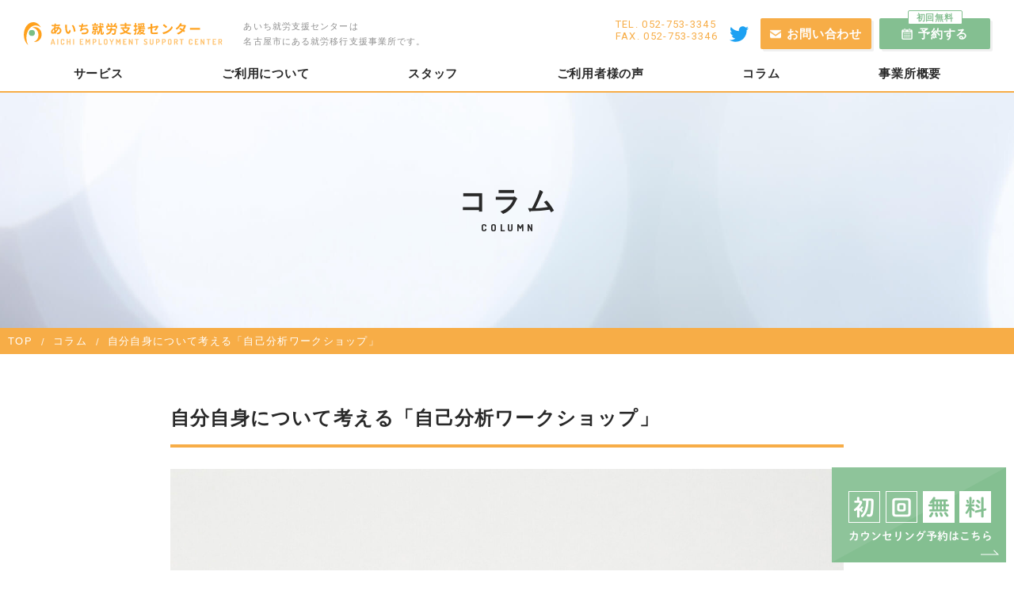

--- FILE ---
content_type: text/html; charset=UTF-8
request_url: https://cbt-career.nagoya/self-analysis/
body_size: 11446
content:
<!DOCTYPE html>
<html lang="ja">
<head>
      <!-- Google Tag Manager -->
<script>(function(w,d,s,l,i){w[l]=w[l]||[];w[l].push({'gtm.start':
new Date().getTime(),event:'gtm.js'});var f=d.getElementsByTagName(s)[0],
j=d.createElement(s),dl=l!='dataLayer'?'&l='+l:'';j.async=true;j.src=
'https://www.googletagmanager.com/gtm.js?id='+i+dl;f.parentNode.insertBefore(j,f);
})(window,document,'script','dataLayer','GTM-M4RJ8DB');</script>
<!-- End Google Tag Manager -->    <meta charset="UTF-8">
  <meta name="viewport" content="width=device-width, initial-scale=1">
  <meta name="format-detection" content="telephone=no">
  <link href="https://fonts.googleapis.com/css2?family=Dosis:wght@700&display=swap" rel="stylesheet">
  <link href="https://fonts.googleapis.com/css2?family=Roboto:wght@400;700&display=swap" rel="stylesheet">
  <link href="https://cdnjs.cloudflare.com/ajax/libs/font-awesome/5.9.0/css/all.min.css" rel="stylesheet" integrity="sha256-UzFD2WYH2U1dQpKDjjZK72VtPeWP50NoJjd26rnAdUI=" crossorigin="anonymous" />
  <meta name='robots' content='index, follow, max-image-preview:large, max-snippet:-1, max-video-preview:-1' />
	<style>img:is([sizes="auto" i], [sizes^="auto," i]) { contain-intrinsic-size: 3000px 1500px }</style>
	
	<!-- This site is optimized with the Yoast SEO plugin v24.4 - https://yoast.com/wordpress/plugins/seo/ -->
	<title>自分自身について考える「自己分析ワークショップ」 -</title>
	<meta name="description" content="自己分析ワークショップのプログラム内容で行っている体験的なワークを４つ紹介しています！" />
	<link rel="canonical" href="https://cbt-career.nagoya/self-analysis/" />
	<meta property="og:locale" content="ja_JP" />
	<meta property="og:type" content="article" />
	<meta property="og:title" content="自分自身について考える「自己分析ワークショップ」 -" />
	<meta property="og:description" content="自己分析ワークショップのプログラム内容で行っている体験的なワークを４つ紹介しています！" />
	<meta property="og:url" content="https://cbt-career.nagoya/self-analysis/" />
	<meta property="og:site_name" content="あいち就労支援センター｜名古屋市就労移行支援事業所" />
	<meta property="article:published_time" content="2023-11-03T07:10:02+00:00" />
	<meta property="article:modified_time" content="2024-07-30T05:33:35+00:00" />
	<meta property="og:image" content="https://cbt-career.nagoya/wp-content/uploads/2023/11/25819114_m.jpg" />
	<meta property="og:image:width" content="1620" />
	<meta property="og:image:height" content="1080" />
	<meta property="og:image:type" content="image/jpeg" />
	<meta name="author" content="admin" />
	<meta name="twitter:card" content="summary_large_image" />
	<meta name="twitter:label1" content="執筆者" />
	<meta name="twitter:data1" content="admin" />
	<meta name="twitter:label2" content="推定読み取り時間" />
	<meta name="twitter:data2" content="2分" />
	<script type="application/ld+json" class="yoast-schema-graph">{"@context":"https://schema.org","@graph":[{"@type":"WebPage","@id":"https://cbt-career.nagoya/self-analysis/","url":"https://cbt-career.nagoya/self-analysis/","name":"自分自身について考える「自己分析ワークショップ」 -","isPartOf":{"@id":"https://cbt-career.nagoya/#website"},"primaryImageOfPage":{"@id":"https://cbt-career.nagoya/self-analysis/#primaryimage"},"image":{"@id":"https://cbt-career.nagoya/self-analysis/#primaryimage"},"thumbnailUrl":"https://cbt-career.nagoya/wp-content/uploads/2023/11/25819114_m.jpg","datePublished":"2023-11-03T07:10:02+00:00","dateModified":"2024-07-30T05:33:35+00:00","author":{"@id":"https://cbt-career.nagoya/#/schema/person/5119f58ca5bab81fdc3bdae3ed260dbf"},"description":"自己分析ワークショップのプログラム内容で行っている体験的なワークを４つ紹介しています！","inLanguage":"ja","potentialAction":[{"@type":"ReadAction","target":["https://cbt-career.nagoya/self-analysis/"]}]},{"@type":"ImageObject","inLanguage":"ja","@id":"https://cbt-career.nagoya/self-analysis/#primaryimage","url":"https://cbt-career.nagoya/wp-content/uploads/2023/11/25819114_m.jpg","contentUrl":"https://cbt-career.nagoya/wp-content/uploads/2023/11/25819114_m.jpg","width":1620,"height":1080},{"@type":"WebSite","@id":"https://cbt-career.nagoya/#website","url":"https://cbt-career.nagoya/","name":"あいち就労支援センター｜名古屋市就労移行支援事業所","description":"","potentialAction":[{"@type":"SearchAction","target":{"@type":"EntryPoint","urlTemplate":"https://cbt-career.nagoya/?s={search_term_string}"},"query-input":{"@type":"PropertyValueSpecification","valueRequired":true,"valueName":"search_term_string"}}],"inLanguage":"ja"},{"@type":"Person","@id":"https://cbt-career.nagoya/#/schema/person/5119f58ca5bab81fdc3bdae3ed260dbf","name":"admin","image":{"@type":"ImageObject","inLanguage":"ja","@id":"https://cbt-career.nagoya/#/schema/person/image/","url":"https://secure.gravatar.com/avatar/5a0c0a186465425e27afd39b62362b6e?s=96&d=mm&r=g","contentUrl":"https://secure.gravatar.com/avatar/5a0c0a186465425e27afd39b62362b6e?s=96&d=mm&r=g","caption":"admin"},"url":"https://cbt-career.nagoya/author/admin/"}]}</script>
	<!-- / Yoast SEO plugin. -->


<link rel="alternate" type="application/rss+xml" title="あいち就労支援センター｜名古屋市就労移行支援事業所 &raquo; 自分自身について考える「自己分析ワークショップ」 のコメントのフィード" href="https://cbt-career.nagoya/self-analysis/feed/" />
<script type="text/javascript">
/* <![CDATA[ */
window._wpemojiSettings = {"baseUrl":"https:\/\/s.w.org\/images\/core\/emoji\/15.0.3\/72x72\/","ext":".png","svgUrl":"https:\/\/s.w.org\/images\/core\/emoji\/15.0.3\/svg\/","svgExt":".svg","source":{"concatemoji":"https:\/\/cbt-career.nagoya\/wp-includes\/js\/wp-emoji-release.min.js?ver=6.7.4"}};
/*! This file is auto-generated */
!function(i,n){var o,s,e;function c(e){try{var t={supportTests:e,timestamp:(new Date).valueOf()};sessionStorage.setItem(o,JSON.stringify(t))}catch(e){}}function p(e,t,n){e.clearRect(0,0,e.canvas.width,e.canvas.height),e.fillText(t,0,0);var t=new Uint32Array(e.getImageData(0,0,e.canvas.width,e.canvas.height).data),r=(e.clearRect(0,0,e.canvas.width,e.canvas.height),e.fillText(n,0,0),new Uint32Array(e.getImageData(0,0,e.canvas.width,e.canvas.height).data));return t.every(function(e,t){return e===r[t]})}function u(e,t,n){switch(t){case"flag":return n(e,"\ud83c\udff3\ufe0f\u200d\u26a7\ufe0f","\ud83c\udff3\ufe0f\u200b\u26a7\ufe0f")?!1:!n(e,"\ud83c\uddfa\ud83c\uddf3","\ud83c\uddfa\u200b\ud83c\uddf3")&&!n(e,"\ud83c\udff4\udb40\udc67\udb40\udc62\udb40\udc65\udb40\udc6e\udb40\udc67\udb40\udc7f","\ud83c\udff4\u200b\udb40\udc67\u200b\udb40\udc62\u200b\udb40\udc65\u200b\udb40\udc6e\u200b\udb40\udc67\u200b\udb40\udc7f");case"emoji":return!n(e,"\ud83d\udc26\u200d\u2b1b","\ud83d\udc26\u200b\u2b1b")}return!1}function f(e,t,n){var r="undefined"!=typeof WorkerGlobalScope&&self instanceof WorkerGlobalScope?new OffscreenCanvas(300,150):i.createElement("canvas"),a=r.getContext("2d",{willReadFrequently:!0}),o=(a.textBaseline="top",a.font="600 32px Arial",{});return e.forEach(function(e){o[e]=t(a,e,n)}),o}function t(e){var t=i.createElement("script");t.src=e,t.defer=!0,i.head.appendChild(t)}"undefined"!=typeof Promise&&(o="wpEmojiSettingsSupports",s=["flag","emoji"],n.supports={everything:!0,everythingExceptFlag:!0},e=new Promise(function(e){i.addEventListener("DOMContentLoaded",e,{once:!0})}),new Promise(function(t){var n=function(){try{var e=JSON.parse(sessionStorage.getItem(o));if("object"==typeof e&&"number"==typeof e.timestamp&&(new Date).valueOf()<e.timestamp+604800&&"object"==typeof e.supportTests)return e.supportTests}catch(e){}return null}();if(!n){if("undefined"!=typeof Worker&&"undefined"!=typeof OffscreenCanvas&&"undefined"!=typeof URL&&URL.createObjectURL&&"undefined"!=typeof Blob)try{var e="postMessage("+f.toString()+"("+[JSON.stringify(s),u.toString(),p.toString()].join(",")+"));",r=new Blob([e],{type:"text/javascript"}),a=new Worker(URL.createObjectURL(r),{name:"wpTestEmojiSupports"});return void(a.onmessage=function(e){c(n=e.data),a.terminate(),t(n)})}catch(e){}c(n=f(s,u,p))}t(n)}).then(function(e){for(var t in e)n.supports[t]=e[t],n.supports.everything=n.supports.everything&&n.supports[t],"flag"!==t&&(n.supports.everythingExceptFlag=n.supports.everythingExceptFlag&&n.supports[t]);n.supports.everythingExceptFlag=n.supports.everythingExceptFlag&&!n.supports.flag,n.DOMReady=!1,n.readyCallback=function(){n.DOMReady=!0}}).then(function(){return e}).then(function(){var e;n.supports.everything||(n.readyCallback(),(e=n.source||{}).concatemoji?t(e.concatemoji):e.wpemoji&&e.twemoji&&(t(e.twemoji),t(e.wpemoji)))}))}((window,document),window._wpemojiSettings);
/* ]]> */
</script>
<style id='wp-emoji-styles-inline-css' type='text/css'>

	img.wp-smiley, img.emoji {
		display: inline !important;
		border: none !important;
		box-shadow: none !important;
		height: 1em !important;
		width: 1em !important;
		margin: 0 0.07em !important;
		vertical-align: -0.1em !important;
		background: none !important;
		padding: 0 !important;
	}
</style>
<link rel='stylesheet' id='wp-block-library-css' href='https://cbt-career.nagoya/wp-includes/css/dist/block-library/style.min.css?ver=6.7.4' type='text/css' media='all' />
<style id='classic-theme-styles-inline-css' type='text/css'>
/*! This file is auto-generated */
.wp-block-button__link{color:#fff;background-color:#32373c;border-radius:9999px;box-shadow:none;text-decoration:none;padding:calc(.667em + 2px) calc(1.333em + 2px);font-size:1.125em}.wp-block-file__button{background:#32373c;color:#fff;text-decoration:none}
</style>
<style id='global-styles-inline-css' type='text/css'>
:root{--wp--preset--aspect-ratio--square: 1;--wp--preset--aspect-ratio--4-3: 4/3;--wp--preset--aspect-ratio--3-4: 3/4;--wp--preset--aspect-ratio--3-2: 3/2;--wp--preset--aspect-ratio--2-3: 2/3;--wp--preset--aspect-ratio--16-9: 16/9;--wp--preset--aspect-ratio--9-16: 9/16;--wp--preset--color--black: #000000;--wp--preset--color--cyan-bluish-gray: #abb8c3;--wp--preset--color--white: #ffffff;--wp--preset--color--pale-pink: #f78da7;--wp--preset--color--vivid-red: #cf2e2e;--wp--preset--color--luminous-vivid-orange: #ff6900;--wp--preset--color--luminous-vivid-amber: #fcb900;--wp--preset--color--light-green-cyan: #7bdcb5;--wp--preset--color--vivid-green-cyan: #00d084;--wp--preset--color--pale-cyan-blue: #8ed1fc;--wp--preset--color--vivid-cyan-blue: #0693e3;--wp--preset--color--vivid-purple: #9b51e0;--wp--preset--gradient--vivid-cyan-blue-to-vivid-purple: linear-gradient(135deg,rgba(6,147,227,1) 0%,rgb(155,81,224) 100%);--wp--preset--gradient--light-green-cyan-to-vivid-green-cyan: linear-gradient(135deg,rgb(122,220,180) 0%,rgb(0,208,130) 100%);--wp--preset--gradient--luminous-vivid-amber-to-luminous-vivid-orange: linear-gradient(135deg,rgba(252,185,0,1) 0%,rgba(255,105,0,1) 100%);--wp--preset--gradient--luminous-vivid-orange-to-vivid-red: linear-gradient(135deg,rgba(255,105,0,1) 0%,rgb(207,46,46) 100%);--wp--preset--gradient--very-light-gray-to-cyan-bluish-gray: linear-gradient(135deg,rgb(238,238,238) 0%,rgb(169,184,195) 100%);--wp--preset--gradient--cool-to-warm-spectrum: linear-gradient(135deg,rgb(74,234,220) 0%,rgb(151,120,209) 20%,rgb(207,42,186) 40%,rgb(238,44,130) 60%,rgb(251,105,98) 80%,rgb(254,248,76) 100%);--wp--preset--gradient--blush-light-purple: linear-gradient(135deg,rgb(255,206,236) 0%,rgb(152,150,240) 100%);--wp--preset--gradient--blush-bordeaux: linear-gradient(135deg,rgb(254,205,165) 0%,rgb(254,45,45) 50%,rgb(107,0,62) 100%);--wp--preset--gradient--luminous-dusk: linear-gradient(135deg,rgb(255,203,112) 0%,rgb(199,81,192) 50%,rgb(65,88,208) 100%);--wp--preset--gradient--pale-ocean: linear-gradient(135deg,rgb(255,245,203) 0%,rgb(182,227,212) 50%,rgb(51,167,181) 100%);--wp--preset--gradient--electric-grass: linear-gradient(135deg,rgb(202,248,128) 0%,rgb(113,206,126) 100%);--wp--preset--gradient--midnight: linear-gradient(135deg,rgb(2,3,129) 0%,rgb(40,116,252) 100%);--wp--preset--font-size--small: 13px;--wp--preset--font-size--medium: 20px;--wp--preset--font-size--large: 36px;--wp--preset--font-size--x-large: 42px;--wp--preset--spacing--20: 0.44rem;--wp--preset--spacing--30: 0.67rem;--wp--preset--spacing--40: 1rem;--wp--preset--spacing--50: 1.5rem;--wp--preset--spacing--60: 2.25rem;--wp--preset--spacing--70: 3.38rem;--wp--preset--spacing--80: 5.06rem;--wp--preset--shadow--natural: 6px 6px 9px rgba(0, 0, 0, 0.2);--wp--preset--shadow--deep: 12px 12px 50px rgba(0, 0, 0, 0.4);--wp--preset--shadow--sharp: 6px 6px 0px rgba(0, 0, 0, 0.2);--wp--preset--shadow--outlined: 6px 6px 0px -3px rgba(255, 255, 255, 1), 6px 6px rgba(0, 0, 0, 1);--wp--preset--shadow--crisp: 6px 6px 0px rgba(0, 0, 0, 1);}:where(.is-layout-flex){gap: 0.5em;}:where(.is-layout-grid){gap: 0.5em;}body .is-layout-flex{display: flex;}.is-layout-flex{flex-wrap: wrap;align-items: center;}.is-layout-flex > :is(*, div){margin: 0;}body .is-layout-grid{display: grid;}.is-layout-grid > :is(*, div){margin: 0;}:where(.wp-block-columns.is-layout-flex){gap: 2em;}:where(.wp-block-columns.is-layout-grid){gap: 2em;}:where(.wp-block-post-template.is-layout-flex){gap: 1.25em;}:where(.wp-block-post-template.is-layout-grid){gap: 1.25em;}.has-black-color{color: var(--wp--preset--color--black) !important;}.has-cyan-bluish-gray-color{color: var(--wp--preset--color--cyan-bluish-gray) !important;}.has-white-color{color: var(--wp--preset--color--white) !important;}.has-pale-pink-color{color: var(--wp--preset--color--pale-pink) !important;}.has-vivid-red-color{color: var(--wp--preset--color--vivid-red) !important;}.has-luminous-vivid-orange-color{color: var(--wp--preset--color--luminous-vivid-orange) !important;}.has-luminous-vivid-amber-color{color: var(--wp--preset--color--luminous-vivid-amber) !important;}.has-light-green-cyan-color{color: var(--wp--preset--color--light-green-cyan) !important;}.has-vivid-green-cyan-color{color: var(--wp--preset--color--vivid-green-cyan) !important;}.has-pale-cyan-blue-color{color: var(--wp--preset--color--pale-cyan-blue) !important;}.has-vivid-cyan-blue-color{color: var(--wp--preset--color--vivid-cyan-blue) !important;}.has-vivid-purple-color{color: var(--wp--preset--color--vivid-purple) !important;}.has-black-background-color{background-color: var(--wp--preset--color--black) !important;}.has-cyan-bluish-gray-background-color{background-color: var(--wp--preset--color--cyan-bluish-gray) !important;}.has-white-background-color{background-color: var(--wp--preset--color--white) !important;}.has-pale-pink-background-color{background-color: var(--wp--preset--color--pale-pink) !important;}.has-vivid-red-background-color{background-color: var(--wp--preset--color--vivid-red) !important;}.has-luminous-vivid-orange-background-color{background-color: var(--wp--preset--color--luminous-vivid-orange) !important;}.has-luminous-vivid-amber-background-color{background-color: var(--wp--preset--color--luminous-vivid-amber) !important;}.has-light-green-cyan-background-color{background-color: var(--wp--preset--color--light-green-cyan) !important;}.has-vivid-green-cyan-background-color{background-color: var(--wp--preset--color--vivid-green-cyan) !important;}.has-pale-cyan-blue-background-color{background-color: var(--wp--preset--color--pale-cyan-blue) !important;}.has-vivid-cyan-blue-background-color{background-color: var(--wp--preset--color--vivid-cyan-blue) !important;}.has-vivid-purple-background-color{background-color: var(--wp--preset--color--vivid-purple) !important;}.has-black-border-color{border-color: var(--wp--preset--color--black) !important;}.has-cyan-bluish-gray-border-color{border-color: var(--wp--preset--color--cyan-bluish-gray) !important;}.has-white-border-color{border-color: var(--wp--preset--color--white) !important;}.has-pale-pink-border-color{border-color: var(--wp--preset--color--pale-pink) !important;}.has-vivid-red-border-color{border-color: var(--wp--preset--color--vivid-red) !important;}.has-luminous-vivid-orange-border-color{border-color: var(--wp--preset--color--luminous-vivid-orange) !important;}.has-luminous-vivid-amber-border-color{border-color: var(--wp--preset--color--luminous-vivid-amber) !important;}.has-light-green-cyan-border-color{border-color: var(--wp--preset--color--light-green-cyan) !important;}.has-vivid-green-cyan-border-color{border-color: var(--wp--preset--color--vivid-green-cyan) !important;}.has-pale-cyan-blue-border-color{border-color: var(--wp--preset--color--pale-cyan-blue) !important;}.has-vivid-cyan-blue-border-color{border-color: var(--wp--preset--color--vivid-cyan-blue) !important;}.has-vivid-purple-border-color{border-color: var(--wp--preset--color--vivid-purple) !important;}.has-vivid-cyan-blue-to-vivid-purple-gradient-background{background: var(--wp--preset--gradient--vivid-cyan-blue-to-vivid-purple) !important;}.has-light-green-cyan-to-vivid-green-cyan-gradient-background{background: var(--wp--preset--gradient--light-green-cyan-to-vivid-green-cyan) !important;}.has-luminous-vivid-amber-to-luminous-vivid-orange-gradient-background{background: var(--wp--preset--gradient--luminous-vivid-amber-to-luminous-vivid-orange) !important;}.has-luminous-vivid-orange-to-vivid-red-gradient-background{background: var(--wp--preset--gradient--luminous-vivid-orange-to-vivid-red) !important;}.has-very-light-gray-to-cyan-bluish-gray-gradient-background{background: var(--wp--preset--gradient--very-light-gray-to-cyan-bluish-gray) !important;}.has-cool-to-warm-spectrum-gradient-background{background: var(--wp--preset--gradient--cool-to-warm-spectrum) !important;}.has-blush-light-purple-gradient-background{background: var(--wp--preset--gradient--blush-light-purple) !important;}.has-blush-bordeaux-gradient-background{background: var(--wp--preset--gradient--blush-bordeaux) !important;}.has-luminous-dusk-gradient-background{background: var(--wp--preset--gradient--luminous-dusk) !important;}.has-pale-ocean-gradient-background{background: var(--wp--preset--gradient--pale-ocean) !important;}.has-electric-grass-gradient-background{background: var(--wp--preset--gradient--electric-grass) !important;}.has-midnight-gradient-background{background: var(--wp--preset--gradient--midnight) !important;}.has-small-font-size{font-size: var(--wp--preset--font-size--small) !important;}.has-medium-font-size{font-size: var(--wp--preset--font-size--medium) !important;}.has-large-font-size{font-size: var(--wp--preset--font-size--large) !important;}.has-x-large-font-size{font-size: var(--wp--preset--font-size--x-large) !important;}
:where(.wp-block-post-template.is-layout-flex){gap: 1.25em;}:where(.wp-block-post-template.is-layout-grid){gap: 1.25em;}
:where(.wp-block-columns.is-layout-flex){gap: 2em;}:where(.wp-block-columns.is-layout-grid){gap: 2em;}
:root :where(.wp-block-pullquote){font-size: 1.5em;line-height: 1.6;}
</style>
<link rel='stylesheet' id='cbt-booking-jquery-modal-style-css' href='https://cbt-career.nagoya/wp-content/plugins/cbt-booking/css/jquery.modal.min.css?ver=6.7.4' type='text/css' media='all' />
<link rel='stylesheet' id='cbt-booking-style-css' href='https://cbt-career.nagoya/wp-content/plugins/cbt-booking/css/style.css?ver=6.7.4' type='text/css' media='all' />
<link rel='stylesheet' id='contact-form-7-css' href='https://cbt-career.nagoya/wp-content/plugins/contact-form-7/includes/css/styles.css?ver=5.7.4' type='text/css' media='all' />
<style id='contact-form-7-inline-css' type='text/css'>
.wpcf7 .wpcf7-recaptcha iframe {margin-bottom: 0;}.wpcf7 .wpcf7-recaptcha[data-align="center"] > div {margin: 0 auto;}.wpcf7 .wpcf7-recaptcha[data-align="right"] > div {margin: 0 0 0 auto;}
</style>
<link rel='stylesheet' id='my_slick_style-css' href='https://cbt-career.nagoya/wp-content/themes/cbt-career/css/slick.css?ver=1.8.0' type='text/css' media='all' />
<link rel='stylesheet' id='my_style-css' href='https://cbt-career.nagoya/wp-content/themes/cbt-career/style.css?ver=0.40' type='text/css' media='all' />
<link rel='stylesheet' id='my_common-css' href='https://cbt-career.nagoya/wp-content/themes/cbt-career/css/common.css?ver=0.2' type='text/css' media='all' />
<script type="text/javascript" src="https://cbt-career.nagoya/wp-includes/js/jquery/jquery.min.js?ver=3.7.1" id="jquery-core-js"></script>
<script type="text/javascript" src="https://cbt-career.nagoya/wp-includes/js/jquery/jquery-migrate.min.js?ver=3.4.1" id="jquery-migrate-js"></script>
<script type="text/javascript" src="https://cbt-career.nagoya/wp-content/plugins/cbt-booking/js/jquery.modal.min.js?ver=6.7.4" id="cbt-booking-jquery-modal-script-js"></script>
<link rel="https://api.w.org/" href="https://cbt-career.nagoya/wp-json/" /><link rel="alternate" title="JSON" type="application/json" href="https://cbt-career.nagoya/wp-json/wp/v2/posts/1744" /><link rel="EditURI" type="application/rsd+xml" title="RSD" href="https://cbt-career.nagoya/xmlrpc.php?rsd" />
<meta name="generator" content="WordPress 6.7.4" />
<link rel='shortlink' href='https://cbt-career.nagoya/?p=1744' />
<link rel="alternate" title="oEmbed (JSON)" type="application/json+oembed" href="https://cbt-career.nagoya/wp-json/oembed/1.0/embed?url=https%3A%2F%2Fcbt-career.nagoya%2Fself-analysis%2F" />
<link rel="alternate" title="oEmbed (XML)" type="text/xml+oembed" href="https://cbt-career.nagoya/wp-json/oembed/1.0/embed?url=https%3A%2F%2Fcbt-career.nagoya%2Fself-analysis%2F&#038;format=xml" />
<link rel="icon" href="https://cbt-career.nagoya/wp-content/uploads/2020/07/cropped-cropped-site_icon-32x32-1-32x32.png" sizes="32x32" />
<link rel="icon" href="https://cbt-career.nagoya/wp-content/uploads/2020/07/cropped-cropped-site_icon-32x32-1-192x192.png" sizes="192x192" />
<link rel="apple-touch-icon" href="https://cbt-career.nagoya/wp-content/uploads/2020/07/cropped-cropped-site_icon-32x32-1-180x180.png" />
<meta name="msapplication-TileImage" content="https://cbt-career.nagoya/wp-content/uploads/2020/07/cropped-cropped-site_icon-32x32-1-270x270.png" />
</head>
<body>
<!-- Google Tag Manager (noscript) -->
<noscript><iframe src="https://www.googletagmanager.com/ns.html?id=GTM-M4RJ8DB"
height="0" width="0" style="display:none;visibility:hidden"></iframe></noscript>
<!-- End Google Tag Manager (noscript) -->
<header class="header">
  <div id="header__fixed" class="header__fixed">
    <div class="global-nav">
      <div class="global-nav__upper">
        <p class="global-nav__logo">
          <a href="https://cbt-career.nagoya"><img src="https://cbt-career.nagoya/wp-content/themes/cbt-career/img/header/logo.svg" alt="あいち就労支援センター"></a>
        </p>
        <p class="global-nav__desc">あいち就労支援センターは<br>名古屋市にある就労移行支援事業所です。</p>
        <div class="global-nav__contact">
          <p class="global-nav__tel"><a href="tel:052-753-3345">TEL. 052-753-3345</a><br>FAX. 052-753-3346</p>
          <p class="global-nav__twitter "><a href="https://twitter.com/Cbtcareer"><svg width="24" height="24" viewBox="0 0 24 24"><path fill="#1DA1F2" d="M24 4.557c-.883.392-1.832.656-2.828.775 1.017-.609 1.798-1.574 2.165-2.724-.951.564-2.005.974-3.127 1.195-.897-.957-2.178-1.555-3.594-1.555-3.179 0-5.515 2.966-4.797 6.045-4.091-.205-7.719-2.165-10.148-5.144-1.29 2.213-.669 5.108 1.523 6.574-.806-.026-1.566-.247-2.229-.616-.054 2.281 1.581 4.415 3.949 4.89-.693.188-1.452.232-2.224.084.626 1.956 2.444 3.379 4.6 3.419-2.07 1.623-4.678 2.348-7.29 2.04 2.179 1.397 4.768 2.212 7.548 2.212 9.142 0 14.307-7.721 13.995-14.646.962-.695 1.797-1.562 2.457-2.549z"/></svg></a></p>
          <p class="global-nav__contact-button"><a href="https://cbt-career.nagoya/contact">お問い合わせ</a></p>
          <p class="global-nav__reserve-button"><a href="https://cbt-career.nagoya/bookingform2/?"><span class="global-nav__reserve-free">初回無料</span>予約する</a></p>
        </div>
      </div>
      <nav class="global-nav__nav ">
        <ul class="global-nav__menu">
          <li class="global-nav-item">
            <a href="https://cbt-career.nagoya/service/" class="global-nav-item__inner">サービス</a>
            <div class="global-nav-item__sub-wrapper">
              <ul class="global-nav-item__sub-menu">
                <li class="global-nav-item">
                  <a href="https://cbt-career.nagoya/service/?id=about" class="global-nav-item__inner">就労移行支援とは</a>
                </li>
                <li class="global-nav-item">
                  <a href="https://cbt-career.nagoya/service/?id=retention-rate" class="global-nav-item__inner">就労定着率・サービス</a>
                </li>
                <li class="global-nav-item">
                  <a href="https://cbt-career.nagoya/service/?id=user-feature" class="global-nav-item__inner">利用者様の特徴</a>
                </li>
                <li class="global-nav-item">
                  <a href="https://cbt-career.nagoya/program/" class="global-nav-item__inner">プログラム</a>
                </li>
                <li class="global-nav-item">
                  <a href="https://cbt-career.nagoya/counseling/" class="global-nav-item__inner">カウンセリング・困りごと</a>
                </li>
                <li class="global-nav-item">
                  <a href="https://cbt-career.nagoya/schedule/" class="global-nav-item__inner">一日の流れ</a>
                </li>
                <li class="global-nav-item">
                  <a href="https://cbt-career.nagoya/job-support/" class="global-nav-item__inner">就職活動サポート</a>
                </li>
                <li class="global-nav-item">
                  <a href="https://cbt-career.nagoya/retention/" class="global-nav-item__inner">就労定着支援</a>
                </li>
                <li class="global-nav-item">
                  <a href="https://cbt-career.nagoya/aptitude-test/" class="global-nav-item__inner">自己理解・職業適性検査</a>
                </li>
                <li class="global-nav-item">
                  <a href="https://cbt-career.nagoya/screening-test/" class="global-nav-item__inner">スクリーニングテスト</a>
                </li>
              </ul>
            </div>
          </li>
          <li class="global-nav-item">
            <a href="https://cbt-career.nagoya/about-usage/" class="global-nav-item__inner">ご利用について</a>
            <div class="global-nav-item__sub-wrapper">
              <ul class="global-nav-item__sub-menu">
                <li class="global-nav-item">
                  <a href="https://cbt-career.nagoya/about-usage/?id=available" class="global-nav-item__inner">ご利用可能な方</a>
                </li>
                <li class="global-nav-item">
                  <a href="https://cbt-career.nagoya/about-usage/?id=flow" class="global-nav-item__inner">ご利用までの流れ</a>
                </li>
                <li class="global-nav-item">
                  <a href="https://cbt-career.nagoya/about-usage/?id=fee" class="global-nav-item__inner">料金</a>
                </li>
                <li class="global-nav-item">
                  <a href="https://cbt-career.nagoya/about-usage/?id=access" class="global-nav-item__inner">アクセス</a>
                </li>
                <li class="global-nav-item">
                  <a href="https://cbt-career.nagoya/about-usage/?id=faq" class="global-nav-item__inner">よくあるご質問</a>
                </li>
              </ul>
            </div>
          </li>
          <li class="global-nav-item">
            <a href="https://cbt-career.nagoya/staff/" class="global-nav-item__inner">スタッフ</a>
          </li>
          <li class="global-nav-item">
            <a href="https://cbt-career.nagoya/voice/" class="global-nav-item__inner">ご利用者様の声</a>
          </li>
          <li class="global-nav-item">
            <!-- below link is disabled -->
            <a href="#" class="global-nav-item__inner" class="js-pc-menu-nolink">コラム</a>
            <div class="global-nav-item__sub-wrapper">
              <ul class="global-nav-item__sub-menu">
                <li class="global-nav-item">
                  <a href="https://cbt-career.nagoya/column/" class="global-nav-item__inner">コラム</a>
                </li>
                <li class="global-nav-item">
                  <a href="https://cbt-career.nagoya/blog/" class="global-nav-item__inner">スタッフブログ</a>
                </li>
              </ul>
            </div>
          </li>
          <li class="global-nav-item">
            <a href="https://cbt-career.nagoya/about/" class="global-nav-item__inner">事業所概要</a>
            <div class="global-nav-item__sub-wrapper">
              <ul class="global-nav-item__sub-menu">
                <li class="global-nav-item">
                  <a href="https://cbt-career.nagoya/about/?id=about-overview" class="global-nav-item__inner">施設概要</a>
                </li>
                <li class="global-nav-item">
                  <a href="https://cbt-career.nagoya/about/?id=about-message" class="global-nav-item__inner">ご挨拶</a>
                </li>
                <li class="global-nav-item">
                  <a href="https://cbt-career.nagoya/about/?id=about-partners" class="global-nav-item__inner">提携機関</a>
                </li>
                <li class="global-nav-item">
                  <a href="https://cbt-career.nagoya/lp-recruit" class="global-nav-item__inner">採用情報</a>
                </li>
              </ul>
            </div>
          </li>
          <!-- <li class="global-nav-item">
            <a href="https://cbt-career.nagoya/schedule/" class="global-nav-item__inner">一日の流れ</a>
          </li> -->
        </ul>
        <div class="header-hamburger" id="HamburgerButton">
          <span></span><span></span><span></span>
        </div>
      </nav>
    </div>
    <div class="hamburger-menu" id="HamburgerMenu">
      <div class="hamburger-menu__inner">
        <div class="hamburger-menu__box">
          <ul class="hamburger-menu__list">
            <li class="hamburger-menu-item">
              <a href="https://cbt-career.nagoya/service/">
                <p class="hamburger-menu-item__ja">サービス</p>
                <p class="hamburger-menu-item__en">SERVICE</p>
              </a>
              <input class="hamburger-menu-item__open-sub-switch" id="humberger-sub-switch-service" type="checkbox">
              <label for="humberger-sub-switch-service"></label>
              <ul class="hamburger-menu-item__sub-list">
                <li class="hamburger-menu-item">
                  <a href="https://cbt-career.nagoya/service/?id=about">
                    <p class="hamburger-menu-item__ja">就労移行支援とは</p>
                    <p class="hamburger-menu-item__en">ABOUT</p>
                  </a>
                </li>
                <li class="hamburger-menu-item">
                  <a href="https://cbt-career.nagoya/service/?id=retention-rate">
                    <p class="hamburger-menu-item__ja">就労定着率・サービス</p>
                    <p class="hamburger-menu-item__en">RETENTION RATE</p>
                  </a>
                </li>
                <li class="hamburger-menu-item">
                  <a href="https://cbt-career.nagoya/service/?id=user-feature">
                    <p class="hamburger-menu-item__ja">利用者様の特徴</p>
                    <p class="hamburger-menu-item__en">USER FEATURE</p>
                  </a>
                </li>
                <li class="hamburger-menu-item">
                  <a href="https://cbt-career.nagoya/program/">
                    <p class="hamburger-menu-item__ja">プログラム</p>
                    <p class="hamburger-menu-item__en">PROGRAM</p>
                  </a>
                </li>
                <li class="hamburger-menu-item">
                  <a href="https://cbt-career.nagoya/counseling/">
                    <p class="hamburger-menu-item__ja">カウンセリング・困りごと</p>
                    <p class="hamburger-menu-item__en">COUNSELING AND PROBLEM</p>
                  </a>
                </li>
                <li class="hamburger-menu-item">
                  <a href="https://cbt-career.nagoya/schedule/">
                    <p class="hamburger-menu-item__ja">一日の流れ</p>
                    <p class="hamburger-menu-item__en">SCHEDULE</p>
                  </a>
                </li>
                <li class="hamburger-menu-item">
                  <a href="https://cbt-career.nagoya/job-support/">
                    <p class="hamburger-menu-item__ja">就職活動サポート</p>
                    <p class="hamburger-menu-item__en">JOB SEARCH SUPPORT</p>
                  </a>
                </li>
                <li class="hamburger-menu-item">
                  <a href="https://cbt-career.nagoya/retention/">
                    <p class="hamburger-menu-item__ja">就労定着支援</p>
                    <p class="hamburger-menu-item__en">EMPLOYMENT RETENTION SUPPORT</p>
                  </a>
                </li>
                <li class="hamburger-menu-item">
                  <a href="https://cbt-career.nagoya/aptitude-test/">
                    <p class="hamburger-menu-item__ja">自己理解・職業適性検査</p>
                    <p class="hamburger-menu-item__en">APTITUDE TEST</p>
                  </a>
                </li>
                <li class="hamburger-menu-item">
                  <a href="https://cbt-career.nagoya/screening-test/">
                    <p class="hamburger-menu-item__ja">スクリーニングテスト</p>
                    <p class="hamburger-menu-item__en">SCREENING TEST</p>
                  </a>
                </li>
              </ul>
            </li>
            <li class="hamburger-menu-item">
              <a href="https://cbt-career.nagoya/about-usage/">
                <p class="hamburger-menu-item__ja">ご利用について</p>
                <p class="hamburger-menu-item__en">ABOUT USAGE</p>
              </a>
              <input class="hamburger-menu-item__open-sub-switch" id="humberger-sub-switch-about-usage" type="checkbox">
              <label for="humberger-sub-switch-about-usage"></label>
              <ul class="hamburger-menu-item__sub-list">
                <li class="hamburger-menu-item">
                  <a href="https://cbt-career.nagoya/about-usage/?id=available">
                    <p class="hamburger-menu-item__ja">ご利用可能な方</p>
                    <p class="hamburger-menu-item__en">AVAILABLE FOR</p>
                  </a>
                </li>
                <li class="hamburger-menu-item">
                  <a href="https://cbt-career.nagoya/about-usage/?id=flow">
                    <p class="hamburger-menu-item__ja">ご利用までの流れ</p>
                    <p class="hamburger-menu-item__en">FLOW</p>
                  </a>
                </li>
                <li class="hamburger-menu-item">
                  <a href="https://cbt-career.nagoya/about-usage/?id=fee">
                    <p class="hamburger-menu-item__ja">料金</p>
                    <p class="hamburger-menu-item__en">FEE</p>
                  </a>
                </li>
                <li class="hamburger-menu-item">
                  <a href="https://cbt-career.nagoya/about-usage/?id=access">
                    <p class="hamburger-menu-item__ja">アクセス</p>
                    <p class="hamburger-menu-item__en">ACCESS</p>
                  </a>
                </li>
                <li class="hamburger-menu-item">
                  <a href="https://cbt-career.nagoya/about-usage/?id=faq">
                    <p class="hamburger-menu-item__ja">よくあるご質問</p>
                    <p class="hamburger-menu-item__en">FAQ</p>
                  </a>
                </li>
              </ul>
            </li>
            <li class="hamburger-menu-item">
              <a href="https://cbt-career.nagoya/staff/">
                <p class="hamburger-menu-item__ja">スタッフ</p>
                <p class="hamburger-menu-item__en">STAFF</p>
              </a>
            </li>
          </ul>
          <ul class="hamburger-menu__list">
            <li class="hamburger-menu-item">
              <a href="https://cbt-career.nagoya/voice/">
                <p class="hamburger-menu-item__ja">ご利用者様の声</p>
                <p class="hamburger-menu-item__en">VOICE</p>
              </a>
            </li>
            <li class="hamburger-menu-item">
              <a href="#" class="js-sp-menu-nolink">
                <p class="hamburger-menu-item__ja">コラム</p>
                <p class="hamburger-menu-item__en">COLUMN</p>
              </a>
              <input class="hamburger-menu-item__open-sub-switch" id="humberger-sub-switch-column" type="checkbox">
              <label for="humberger-sub-switch-column"></label>
              <ul class="hamburger-menu-item__sub-list">
                <li class="hamburger-menu-item">
                  <a href="https://cbt-career.nagoya/column/">
                    <p class="hamburger-menu-item__ja">コラム</p>
                    <p class="hamburger-menu-item__en">COLUMN</p>
                  </a>
                </li>
                <li class="hamburger-menu-item">
                  <a href="https://cbt-career.nagoya/blog/">
                    <p class="hamburger-menu-item__ja">スタッフブログ</p>
                    <p class="hamburger-menu-item__en">STAFF BLOG</p>
                  </a>
                </li>
              </ul>
            </li>
            <li class="hamburger-menu-item">
              <a href="https://cbt-career.nagoya/about/">
                <p class="hamburger-menu-item__ja">事業所概要</p>
                <p class="hamburger-menu-item__en">ABOUT</p>
              </a>
              <input class="hamburger-menu-item__open-sub-switch" id="humberger-sub-switch-about" type="checkbox">
              <label for="humberger-sub-switch-about"></label>
              <ul class="hamburger-menu-item__sub-list">
                <li class="hamburger-menu-item">
                  <a href="https://cbt-career.nagoya/about/?id=about-overview">
                    <p class="hamburger-menu-item__ja">施設概要</p>
                    <p class="hamburger-menu-item__en">OVERVIEW</p>
                  </a>
                </li>
                <li class="hamburger-menu-item">
                  <a href="https://cbt-career.nagoya/about/?id=about-message">
                    <p class="hamburger-menu-item__ja">ご挨拶</p>
                    <p class="hamburger-menu-item__en">GREETING</p>
                  </a>
                </li>
                <li class="hamburger-menu-item">
                  <a href="https://cbt-career.nagoya/about/?id=about-partners">
                    <p class="hamburger-menu-item__ja">提携機関</p>
                    <p class="hamburger-menu-item__en">PARTNER</p>
                  </a>
                </li>
                <li class="hamburger-menu-item">
                  <a href="https://cbt-career.nagoya/lp-recruit">
                    <p class="hamburger-menu-item__ja">採用情報</p>
                    <p class="hamburger-menu-item__en">RECRUIT</p>
                  </a>
                </li>
              </ul>
            </li>
            <!-- <li class="hamburger-menu-item">
              <a href="https://cbt-career.nagoya/schedule/">
                <p class="hamburger-menu-item__ja">一日の流れ</p>
                <p class="hamburger-menu-item__en">SCHEDULE</p>
              </a>
            </li> -->
          </ul>
        </div>
      </div>
    </div>
  </div>
</header>

<main class="column">

    <div class="sub-fv">
                <p class="sub-fv__ja">コラム</p>
        <p class="sub-fv__sub-en">COLUMN</p>
            </div>

    <div class="sub-breadcrumbs">
               <ol>
            <li><a href="https://cbt-career.nagoya">TOP</a></li>
            <li><a href="https://cbt-career.nagoya/column">コラム</a></li>
            <li>自分自身について考える「自己分析ワークショップ」</li>
        </ol>
            </div>

    <section class="column-content">
        <h1 class="adhd-content__primary-heading">自分自身について考える「自己分析ワークショップ」</h1>
                <div class="column-content__eyecatch">
            <figure>
                <img width="1620" height="1080" src="https://cbt-career.nagoya/wp-content/uploads/2023/11/25819114_m.jpg" class="attachment-full size-full wp-post-image" alt="自分自身について考える「自己分析ワークショップ」" decoding="async" fetchpriority="high" srcset="https://cbt-career.nagoya/wp-content/uploads/2023/11/25819114_m.jpg 1620w, https://cbt-career.nagoya/wp-content/uploads/2023/11/25819114_m-300x200.jpg 300w, https://cbt-career.nagoya/wp-content/uploads/2023/11/25819114_m-1024x683.jpg 1024w, https://cbt-career.nagoya/wp-content/uploads/2023/11/25819114_m-768x512.jpg 768w, https://cbt-career.nagoya/wp-content/uploads/2023/11/25819114_m-1536x1024.jpg 1536w, https://cbt-career.nagoya/wp-content/uploads/2023/11/25819114_m-345x230.jpg 345w, https://cbt-career.nagoya/wp-content/uploads/2023/11/25819114_m-690x460.jpg 690w" sizes="(max-width: 1620px) 100vw, 1620px" />            </figure>
        </div>
                <div class="column-content__body">
            
<h2 class="wp-block-heading">プログラムのご紹介</h2>



<p>自己分析とは自分自身について知るということです。仕事とのミスマッチを防ぐためには自己分析が大切と言われています。このプログラムでは様々なワークを通して自分自身の価値観や理想とする生活について探索していきます。</p>



<h2 class="wp-block-heading">こんな方におすすめです：自分の人生の方向性を決めたい</h2>



<p>今後の生き方について悩んでいる方</p>



<p>自分が何かをしたいのか分からない方</p>



<p>就活の方向性が定まらない方</p>



<h2 class="wp-block-heading">プログラムの目的：自分の将来について具体的に想像を膨らませる</h2>



<p>1年後の自分について想像してみる</p>



<p>体験を通して人生の価値を見つける</p>



<p>自分の理想の人生を達成するための道筋を考える</p>



<p>次のステップへ進むためのモチベーションをあげる</p>



<h2 class="wp-block-heading">具体的な内容：体験を通して自分自身について知る</h2>



<p>100個の夢リスト</p>



<p>自分の人生でやってみたいことを思いつく限りあげたらリストです。思いつく限り書いてみるとやりたいことが明確になっていたり、意外と叶っているものもあるかもしれません。</p>



<p>目標達成マンダラート</p>



<p>目標達成までの工程を明確にするフレームワークです。目に見える形で整理して、目標達成までのプロセスを明確にすることに役立ちます。</p>



<p>価値のワーク</p>



<p>価値観が書いてあるカードを分類していきます。見比べているとたくさんある価値観の中で自分にとってとても大切なものが見えてくるかもしれません。</p>



<p>ビジョンボード</p>



<p>自分の叶えたい夢や希望、目標をひとつにまとめたボードです。なりたいイメージと近い写真を並べてると自分像がより具体的になっていくかもしれません。</p>



<p>お気軽にご参加ください。お待ちしております。</p>
        </div>
    </section>


    <div class="cmn-action">
  <div class="cmn-action__inner">
    <section class="cmn-action-section">
      <div class="primary-heading">
        <h2 class="primary-heading__title">相談予約</h2>
        <p class="primary-heading__sub-title">RESERVATION</p>
      </div>
      <p class="cmn-action-section__lead">初回相談は無料となっております。<br>まだ継続利用を考えていないという方もぜひお気軽にご相談ください。</p>
      <p class="cmn-action-section__reserve">
        <a href="https://cbt-career.nagoya/bookingform2/?">予約する</a>
      </p>
    </section>
    <section class="cmn-action-section">
      <div class="primary-heading">
        <h2 class="primary-heading__title">お問い合わせ</h2>
        <p class="primary-heading__sub-title">CONTACT</p>
      </div>
      <p class="cmn-action-section__lead">ご不明点や資料請求などは<br>こちらからお気軽にお問い合わせください。</p>
      <div class="cmn-action-section__buttons">
        <p class="cmn-action-section__mail"><a href="https://cbt-career.nagoya/contact/">お問合せフォーム</a></p>
        <p class="cmn-action-section__tel"><a href="tel:052-753-3345"><span>052-753-3345</span>9:00 ~ 18:00（土日休業）</a></p>
      </div>
    </section>
  </div>
</div>

</main>

<footer class="footer">
  <div class="c-fixed-link">
    <ul class="c-fixed-link__menu sp">
      <li class="c-fixed-link__menu-item">
        <a href="tel:052-753-3345">
          <p class="c-fixed-link__name">電話で予約</p>
          <p class="c-fixed-link__open">受付：9:00〜18:00（土日休業）</p>
        </a>
      </li>
      <li class="c-fixed-link__menu-item">
                <a href="https://cbt-career.nagoya/bookingform2/?">
          <p class="c-fixed-link__name">WEBで予約</p>
          <p class="c-fixed-link__open">24時間受付</p>
        </a>
      </li>
    </ul>
    <p class="c-fixed-link__banner pc">
      <a href="https://cbt-career.nagoya/bookingform2/?"><img src="https://cbt-career.nagoya/wp-content/themes/cbt-career/img/common/fixed-link-banner.png" alt="カウンセリング予約はこちら"></a>
    </p>
  </div>
  <div class="footer__inner">
    <div class="footer__left">
      <p class="footer__logo">
    <img src="https://cbt-career.nagoya/wp-content/themes/cbt-career/img/top/cbt-career.work-logo.svg" alt="あいち就労支援センター AICHI EMPLOYMENT SUPPORT CENTER">
      </p>
      <address class="footer__address">
        〒464-0067<br>
        愛知県名古屋市千種区池下1丁目11-19 <br class="sp">CBT池下ビル2-3階
      </address>
    </div>
    <div class="footer__right">
      <p class="footer__tel">
        TEL : <a href="tel:052-753-3345">052-753-3345</a><br>
        FAX : 052-753-3346
      </p>
      <p class="footer__copyright">
        (c) 2019 Aichi Employment Support Center
      </p>
    </div>
  </div>
</footer>
<script type="text/javascript" id="cbt-booking-script-js-extra">
/* <![CDATA[ */
var cbtBooking = {"endpoint":"https:\/\/cbt-career.nagoya\/wp-admin\/admin-ajax.php","action_day_schedule":"cbk_days_schedule_action","action_reservation_status_from_now":"cbk_reservation_status_from_now_action","nonce":"b0537b1fa4","nonce_action_day_schedule":"53c5838253"};
/* ]]> */
</script>
<script type="text/javascript" src="https://cbt-career.nagoya/wp-content/plugins/cbt-booking/js/script.js?ver=0.1" id="cbt-booking-script-js"></script>
<script type="text/javascript" src="https://cbt-career.nagoya/wp-content/plugins/contact-form-7/includes/swv/js/index.js?ver=5.7.4" id="swv-js"></script>
<script type="text/javascript" id="contact-form-7-js-extra">
/* <![CDATA[ */
var wpcf7 = {"api":{"root":"https:\/\/cbt-career.nagoya\/wp-json\/","namespace":"contact-form-7\/v1"}};
/* ]]> */
</script>
<script type="text/javascript" src="https://cbt-career.nagoya/wp-content/plugins/contact-form-7/includes/js/index.js?ver=5.7.4" id="contact-form-7-js"></script>
<script type="text/javascript" src="https://cbt-career.nagoya/wp-content/themes/cbt-career/js/slick.min.js?ver=1.8.0" id="my_slick_script-js"></script>
<script type="text/javascript" src="https://cbt-career.nagoya/wp-content/themes/cbt-career/js/ofi.min.js?ver=3.2.4" id="object-fit-images-js"></script>
<script type="text/javascript" src="https://cbt-career.nagoya/wp-content/themes/cbt-career/js/script.js?ver=0.1" id="my_script-js"></script>
</body>
</html>


--- FILE ---
content_type: text/css
request_url: https://cbt-career.nagoya/wp-content/plugins/cbt-booking/css/style.css?ver=6.7.4
body_size: 1545
content:
/************************************************
 * 出勤日設定
 ************************************************/

.cbk-workday-info {
  margin-bottom: 15px;
  margin-top: 10px;
  display: flex;
  align-items: center;
}

.cbk-workday-info label, .cbk-workday-info select {
  margin-right: 10px;
}

.cbk-workday-info input[type=text] {
  padding: 5px 10px;
  text-align: center;
  margin-right: 5px;
}

.cbk-workday-info input[name=year] {
  width: 65px;
}

.cbk-workday-info input[name=month] {
  width: 45px;
}


.cbk-workday-table {
  border-collapse: collapse;
  margin-bottom: 15px;
  margin-top: 15px;
}

.cbk-workday-table td {
  border: solid 1px black;
  background-color: white;
  padding: 0;
}

.cbk-workday-table-weekday th {
  border: solid 1px black;
  background-color: black;
  color: white;
}

.cbk-workday-table-weekday label {
  display: flex;
  justify-content: center;
  align-items: center;
  width: 100%;
  height: 100%;
  padding: 5px 0;
}

.cbk-workday-table-weekday label p {
  margin: 0;
  line-height: 1;
}

.cbk-workday-table-weekday label input {
  margin: 0;
}

.cbk-workday-table-cell {
  width: 100px;
  height: 70px;
}

.cbk-workday-table-cell label {
  display: flex;
  justify-content: center;
  align-items: center;
  width: 100%;
  height: 100%;
}

.cbk-workday-table-cell label._checked {
  background-color: #e9f6ff;
}

.cbk-workday-table-cell p {
  line-height: 1;
  margin: 0;
}

.cbk-workday-table-cell__date {
  text-align: center;
}

.cbk-workday-table-cell__checkbox input[type=checkbox] {
  margin-right: 0;
}


/************************************************
 * タイムスケジュール設定
 ************************************************/

.cbk-timeschedule-norequest {
  background: #fefefe;
  border: solid 1px #ccc;
  margin-bottom: 10px;
  padding: 10px;
  border-radius: 3px;
}

.cbk-timeschedule-norequest__title {
  margin: 0;
  margin-bottom: 5px;
  font-weight: bold;
}

.cbk-timeschedule-norequest__list {
  display: flex;
  margin: 0;
}

.cbk-timeschedule-norequest__list-item {
  margin: 0;
  margin-right: 10px;
}

.cbk-timeschedule-info {
  margin-bottom: 15px;
  margin-top: 10px;
  display: flex;
  align-items: center;
}

.cbk-timeschedule-info input[type=text] {
  padding: 5px 10px;
  text-align: center;
  margin-right: 5px;
}

.cbk-timeschedule-info input[name=year] {
  width: 65px;
}

.cbk-timeschedule-info input[name=month], .cbk-timeschedule-info input[name=date] {
  width: 45px;
}

.cbk-timeschedule-info label {
  margin-right: 10px;
}

.cbk-timeschedule-info input[name=action_reload] {
  margin-right: 15px;
}

.wp-core-ui .button.cbk-timeschedule-pager__prev {
  margin-right: 5px;
}

.cbk-timeschedule-item {
  margin-bottom: 20px;
}

.cbk-timeschedule-item:first-child {
  margin-top: 15px;
}

.cbk-timeschedule-item__staff-name {
  background-color: #22272d;
  color: white;
  margin: 0;
  margin-bottom: 8px;
  padding: 2px 8px;
}

.cbk-timeschedule-row {
  display: flex;
  border-bottom: solid 1px rgba(0,0,0,0.1);
  padding: 5px 8px;
  align-items: center;
}

.cbk-timeschedule-row p {
  margin: 0;
}

.cbk-timeschedule-row__hour {
  flex: 0 0 50px;
}

.cbk-timeschedule-row__status {
  flex: 0 0 80px;
}

.cbk-timeschedule-no-matter-booking-row {
  display: flex;
}

.cbk-timeschedule-row p.cbk-timeschedule-no-matter-booking-row__name {
  margin-right: 10px;
}

/************************************************
 * 予約カレンダー
 ************************************************/
.cbk-calendar__title {
  text-align: center;
}

.cbk-calendar-table th {
  text-align: center;
}

.cbk-calendar-table-cell a, .cbk-calendar-table-cell span {
  display: block;
  text-align: center;
  border-bottom-width: 0;
}

.cbk-calendar-pager {
  display: flex;
  justify-content: space-between;
}


/************************************************
 * スタッフ管理画面
 ************************************************/
.cbk-staff-register {
  margin-bottom: 15px;
  margin-top: 10px;
  display: flex;
  align-items: center;
}

.cbk-staff-register input[name=staff_name] {
  margin-right: 10px;
  width: 200px;
}

.cbk-staff-list-row {
  display: flex;
  align-items: center;
  padding: 0.5em 0;
}

.cbk-staff-list-row p {
  margin-top: 0;
  margin-bottom: 0;
}

.cbk-staff-list-row__name input[name=staff_name] {
  margin-right: 10px;
  width: 200px;
}

.cbk-staff-list-row__name input[name=staff_name] {
  margin-right: 10px;
  width: 200px;
}

.cbk-staff-list-row__update {
  margin-right: 10px;
}


/**
 * トグル
 */

 .cbk-toggle {
  height: 20px;
  width: 50px;
  background-color: #fdfdfd;
  position: relative;
  cursor: pointer;
  box-shadow: 0px 1px 2px #ddd inset;
  border: 1px solid #b4b9be;
  overflow: hidden;
  border-radius: 3px;
}

.cbk-toggle .cbk-toggle__first-text, .cbk-toggle .cbk-toggle__second-text {
  position: absolute;
  top: 50%;
  transform: translateY(-50%);
  font-size: 12px;
  width: 50%;
  text-align: center;
}

.cbk-toggle .cbk-toggle__second-text {
  right: 0;
}

.cbk-toggle input[type=radio] {
  display: none;
}

.cbk-toggle label {
  position: absolute;
  top: 0;
  right: 0;
  bottom: 0;
  left: 0;
  z-index: 10;
  cursor: pointer;
}

.cbk-toggle input:checked + label {
  visibility: hidden
}

.cbk-toggle__switch {
  position: absolute;
  top: 1px;
  left: 1px;
  bottom: 1px;
  width: calc(50% - 1px);
  background-color: #428aa9;
  z-index: 5;
  transition: left 0.1s;
  box-shadow: 0px 0 2px #868686;
  border-radius: 2px;
}

.cbk-toggle .cbk-toggle__second:checked + label + .cbk-toggle__switch {
  left: 50%;
}


/**
 * Ajax モーダル用ローディングスタイル
 */

#ajaxLoading {
  width: 100px;
  height: 100px;
  display: none;
}

#ajaxLoading p {
  display: flex;
  justify-content: center;
  align-items: center;
  margin: 0;
  height: 100%;
}

#ajaxLoading p img {
  width: 32px;
}


/**
 * 共通
 */
 .wp-core-ui p .button.cbk-button-warn {
  background: #e81f1f;
  border-color: #dc1717 #c51313 #c51313;
  box-shadow: 0 1px 0 #c51313;
  color: #fff;
  text-decoration: none;
  text-shadow: 0 -1px 1px #c51313, 1px 0 1px #c51313, 0 1px 1px #c51313, -1px 0 1px #c51313;
}

--- FILE ---
content_type: text/css
request_url: https://cbt-career.nagoya/wp-content/themes/cbt-career/style.css?ver=0.40
body_size: 27113
content:
@charset "UTF-8";
/*
Theme Name: あいち就労支援センター
*/
/******************************************************************
 * Reset CSS - CBT LINKs
******************************************************************/
/* reset margin
-----------------------------------------------------------------*/
html, body, div, span, applet, object, iframe,
h1, h2, h3, h4, h5, h6, p, blockquote, pre,
a, abbr, acronym, address, big, cite, code,
del, dfn, em, img, ins, kbd, q, s, samp,
small, strike, strong, sub, sup, tt, var,
b, u, i, center,
dl, dt, dd, ol, ul, li,
fieldset, form, label, legend,
table, caption, tbody, tfoot, thead, tr, th, td,
article, aside, canvas, details, embed,
figure, figcaption, footer, header,
menu, nav, output, ruby, section, summary,
time, mark, audio, video {
  zoom: 1;
  /* hasLayout in IE */
  margin: 0;
  padding: 0;
  border: 0;
  outline: 0;
  font: inherit;
  vertical-align: baseline;
  background: transparent;
  -webkit-text-size-adjust: 100%;
  word-break: break-all;
}

/* reset font style
-----------------------------------------------------------------*/
html {
  box-sizing: border-box;
  font-family: sans-serif;
}

html * {
  box-sizing: inherit;
}

body {
  font-family: '游ゴシック体', YuGothic, '游ゴシック', 'Yu Gothic', 'メイリオ', 'Hiragino Sans' ,sans-serif;
  font-feature-settings: "palt";
  font-weight: normal;
  line-height: 1.8;
  background: transparent;
  color: #292929;
}

body.fixed {
  position: fixed;
  width: 100%;
}

ul, ol {
  list-style-type: none;
}

a {
  margin: 0;
  padding: 0;
  color: inherit;
  text-decoration: none;
}

em, strong {
  font-style: normal;
  font-weight: inherit;
}

/* reset table
-----------------------------------------------------------------*/
table {
  border-collapse: collapse;
  border-spacing: 0;
}

table, th, td {
  table-layout: fixed;
}

caption, th, td {
  text-align: left;
  font-weight: normal;
  vertical-align: middle;
}

/* reset form style
-----------------------------------------------------------------*/
input[type="text"],
input[type="tel"],
input[type="email"],
textarea,
select, option {
  padding: 0;
  border: none;
  border-radius: 0;
  outline: none;
  background: none;
}

button,
input[type="reset"],
input[type="submit"],
input[type="button"] {
  border-radius: 0;
  -webkit-box-sizing: content-box;
  -webkit-appearance: button;
  appearance: button;
  border: none;
  box-sizing: border-box;
  cursor: pointer;
}

select {
  -webkit-appearance: none;
  -moz-appearance: none;
  border-radius: 0;
  appearance: none;
  appearance: none;
  padding: 0;
}

button::-webkit-search-decoration,
input[type="reset"]::-webkit-search-decoration,
input[type="submit"]::-webkit-search-decoration,
input[type="button"]::-webkit-search-decoration {
  display: none;
}

button,
input[type="reset"]:focus,
input[type="submit"]:focus,
input[type="button"]:focus {
  outline-offset: -2px;
}

textarea {
  resize: none;
  overflow: auto;
}

*:focus {
  outline: none;
}

/* reset img
-----------------------------------------------------------------*/
img {
  font-size: 0;
  line-height: 0;
  vertical-align: bottom;
  height: auto;
  max-width: 100%;
}

/******************************************************************
 * セクション共通部分
******************************************************************/
@media (min-width: 767px) {
  .sp {
    display: none !important;
  }
}

@media (max-width: 768px) {
  .pc {
    display: none !important;
  }
}

.yakuhan {
  width: .6em;
  display: inline-block;
}

.cmn-action-section__reserve a,
.cmn-action-section__mail a,
.related-links__button,
.developmentalDisorder-contact__reserve,
.contact-form .submit-button,
.koujityu__backtotop,
.timeline a,
.screening-test-submit input[type=submit],
.screening-test-reservation a,
.screening-test-result__result .btn {
  display: flex;
  align-items: center;
  justify-content: center;
  max-width: 216px;
  margin: 0 auto;
  border: solid 2px #FFA11D;
  background-color: #FFA11D;
  border-radius: 3px;
  color: #fff;
  font-family: Dosis, sans-serif;
  font-weight: bold;
  letter-spacing: .3em;
  padding: 5px 0;
  padding-left: .3em;
  transition: background-color .1s ease , color .1s ease;
}

@media screen and (max-width: 767px) {
  .cmn-action-section__reserve a,
  .cmn-action-section__mail a,
  .related-links__button,
  .developmentalDisorder-contact__reserve,
  .contact-form .submit-button,
  .koujityu__backtotop,
  .timeline a,
  .screening-test-submit input[type=submit],
  .screening-test-reservation a,
  .screening-test-result__result .btn {
    font-size: 14px;
  }
}

.cmn-action-section__reserve a:hover,
.cmn-action-section__mail a:hover,
.related-links__button:hover,
.developmentalDisorder-contact__reserve:hover,
.contact-form .submit-button:hover,
.koujityu__backtotop:hover,
.timeline a:hover,
.screening-test-submit input:hover[type=submit],
.screening-test-reservation a:hover,
.screening-test-result__result .btn:hover {
  background-color: #fff;
  color: #FFA11D;
}

.cmn-action-section__reserve a:hover::after,
.cmn-action-section__mail a:hover::after,
.related-links__button:hover::after,
.developmentalDisorder-contact__reserve:hover::after,
.contact-form .submit-button:hover::after,
.koujityu__backtotop:hover::after,
.timeline a:hover::after,
.screening-test-submit input[type=submit]:hover::after,
.screening-test-reservation a:hover::after,
.screening-test-result__result .btn:hover::after {
  border-left: 6px solid #FFA11D;
}

.cmn-action-section__reserve a::before,
.cmn-action-section__mail a::before,
.related-links__button::before,
.developmentalDisorder-contact__reserve::before,
.contact-form .submit-button::before,
.koujityu__backtotop::before,
.timeline a::before,
.screening-test-submit input[type=submit]::before,
.screening-test-reservation a::before,
.screening-test-result__result .btn::before {
  content: '';
  display: block;
  width: 6px;
  margin-right: 10px;
}

.cmn-action-section__reserve a::after,
.cmn-action-section__mail a::after,
.related-links__button::after,
.developmentalDisorder-contact__reserve::after,
.contact-form .submit-button::after,
.koujityu__backtotop::after, .timeline a::after,
.screening-test-submit input[type=submit]::after,
.screening-test-reservation a::after,
.screening-test-result__result .btn::after {
  content: '';
  display: block;
  border-left: 6px solid #fff;
  border-top: 6px solid transparent;
  border-bottom: 6px solid transparent;
  margin-left: 10px;
  transition: border .1s ease;
  opacity: .5;
}

.top-about__more a, .top-fee__more a, .top-columns__more a, .top-news__more a {
  position: relative;
  display: flex;
  align-items: center;
  justify-content: center;
  max-width: 356px;
  margin: 0 auto;
  border: solid 2px #F7AD47;
  background-color: #F7AD47;
  border-radius: 21px / 50%;
  color: #fff;
  font-weight: bold;
  letter-spacing: .1em;
  padding: 5px 0;
  padding-left: .3em;
  transition: background-color .1s ease , color .1s ease;
}

@media screen and (max-width: 767px) {
  .top-about__more a, .top-fee__more a, .top-columns__more a, .top-news__more a {
    font-size: 14px;
  }
}

.top-about__more a:hover, .top-fee__more a:hover, .top-columns__more a:hover, .top-news__more a:hover {
  background-color: #fff;
  color: #F7AD47;
}

.top-about__more a:hover::after, .top-fee__more a:hover::after, .top-columns__more a:hover::after, .top-news__more a:hover::after {
  border-left: 6px solid #F7AD47;
}

.top-about__more a::after, .top-fee__more a::after, .top-columns__more a::after, .top-news__more a::after {
  content: '';
  position: absolute;
  right: 11px;
  top: 50%;
  transform: translateY(-50%);
  display: block;
  border-left: 6px solid #fff;
  border-top: 6px solid transparent;
  border-bottom: 6px solid transparent;
  margin-left: 10px;
  transition: border .1s ease;
  opacity: .5;
}

.primary-heading, .developmentalDisorder-content .primary-heading, .counseling-content .primary-heading, .depression-content .primary-heading, .contact-form {
  text-align: center;
}

.primary-heading__title, .developmentalDisorder-content .primary-heading__title, .counseling-content .primary-heading__title, .depression-content .primary-heading__title, .contact-form__title {
  font-size: 30px;
  font-weight: bold;
  letter-spacing: .1em;
  padding-left: .1em;
  line-height: 1.3;
  margin-bottom: 5px;
}

@media screen and (max-width: 767px) {
  .primary-heading__title, .developmentalDisorder-content .primary-heading__title, .counseling-content .primary-heading__title, .depression-content .primary-heading__title, .contact-form__title {
    font-size: 21px;
  }
}

.primary-heading__sub-title, .developmentalDisorder-content .primary-heading__sub-title, .counseling-content .primary-heading__sub-title, .depression-content .primary-heading__sub-title, .contact-form__sub-title {
  color: #FFA11D;
  font-size: 17px;
  font-weight: bold;
  font-family: Dosis, sans-serif;
  letter-spacing: .3em;
  padding-left: .3em;
  line-height: 1;
}

@media screen and (max-width: 767px) {
  .primary-heading__sub-title, .developmentalDisorder-content .primary-heading__sub-title, .counseling-content .primary-heading__sub-title, .depression-content .primary-heading__sub-title, .contact-form__sub-title {
    font-size: 13px;
  }
}

.marker-green {
  background-color: rgba(132, 191, 145, 0.4);
}

.marker-orange {
  background: linear-gradient(to top, #ffdfb2 50%, transparent 50%);
  font-weight: bold;
}

.name-img {
  display: inline-block;
  vertical-align: sub;
}

/* Inner
------------------------------------------*/
.inner {
  padding: 0 10px;
}

@media screen and (min-width: 1008px) {
  .inner {
    max-width: 988px;
    margin: 0 auto;
  }
}

/* END
------------------------------------------*/
/* 各ディスプレイ対応用
------------------------------------------ */
/* デザインに関するもの
------------------------------------------*/
/* END
------------------------------------------*/
/******************************************************************
 * ヘッダー
******************************************************************/
.header {
  position: relative;
  z-index: 100;
}

.header__fixed {
  position: fixed;
  top: 0;
  left: 0;
  right: 0;
}

.global-nav {
  position: relative;
  width: 100%;
  align-items: center;
  padding: 0 30px;
  background-color: #fff;
  border-bottom: solid 2px #f7ad47;
}

@media (max-width: 959px) {
  .global-nav {
    display: flex;
    justify-content: space-between;
    border-bottom: none;
  }
}

@media screen and (max-width: 767px) {
  .global-nav {
    padding-left: 13px;
    border-radius: 0;
  }
}

.global-nav__upper {
  display: flex;
  align-items: center;
  width: 100%;
  max-width: 1280px;
  height: 85px;
  margin: 0 auto;
}

@media (max-width: 959px) {
  .global-nav__upper {
    margin: 0;
  }
}

@media screen and (max-width: 767px) {
  .global-nav__upper {
    height: 62px;
  }
}

.global-nav__logo {
  font-size: 0;
}

@media (max-width: 767px) {
  .global-nav__logo img {
    width: 220px;
  }
}

.global-nav__desc {
  color: #8e8e8e;
  font-size: 11px;
  letter-spacing: .1em;
  margin-left: 26px;
}

@media (max-width: 1040px) {
  .global-nav__desc {
    display: none;
  }
}

.global-nav__contact {
  display: flex;
  margin-left: auto;
}

.global-nav__tel {
  font: 13px 'Roboto', san-serif;
  color: #f7ad47;
  letter-spacing: .1em;
}

@media (max-width: 959px) {
  .global-nav__tel {
    display: none;
  }
}

.global-nav__twitter {
  margin-left: 15px;
  display: flex;
  align-items: center;
  font-size: 0;
}

@media (max-width: 767px) {
  .global-nav__twitter.sp-none {
    display: none;
  }
}

.global-nav__twitter:hover {
  opacity: .8;
}

.global-nav__contact-button {
  margin-left: 15px;
}

@media (max-width: 959px) {
  .global-nav__contact-button {
    display: none;
  }
}

.global-nav__contact-button a {
  display: flex;
  justify-content: center;
  align-items: center;
  width: 140px;
  height: 39px;
  border-radius: 2px;
  box-shadow: 3px 3px #f0f0f0;
  color: #fff;
  font-size: 15px;
  font-weight: bold;
  letter-spacing: .05em;
  transition: background-color .1s ease, color .1s ease;
  background-color: #f7ad47;
  border: solid 2px #f7ad47;
}

.global-nav__contact-button a::before {
  display: inline-block;
  margin-right: 7px;
  transition: content .1s ease;
}

.global-nav__contact-button a:hover {
  opacity: .8;
}

.global-nav__contact-button a::before {
  content: '';
  display: block;
  width: 14px;
  height: 14px;
  background: url(img/header/icon_mail.svg) center no-repeat;
}

.global-nav__reserve-button {
  margin-left: 10px;
}

@media (max-width: 959px) {
  .global-nav__reserve-button {
    display: none;
  }
}

.global-nav__reserve-button a {
  position: relative;
  display: flex;
  justify-content: center;
  align-items: center;
  width: 140px;
  height: 39px;
  border-radius: 2px;
  box-shadow: 3px 3px #f0f0f0;
  color: #fff;
  font-size: 15px;
  font-weight: bold;
  letter-spacing: .05em;
  transition: background-color .1s ease, color .1s ease;
  background-color: #84bf91;
  border: solid 2px #84bf91;
}

.global-nav__reserve-button a::before {
  display: inline-block;
  margin-right: 7px;
  transition: content .1s ease;
}

.global-nav__reserve-button a:hover {
  opacity: .8;
}

.global-nav__reserve-button a::before {
  content: '';
  display: block;
  width: 14px;
  height: 14px;
  background: url(img/header/icon_calender.svg) center no-repeat;
}

.global-nav__reserve-free {
  position: absolute;
  top: -12px;
  display: block;
  background-color: #fff;
  border: solid 1px #84bf91;
  border-radius: 2px;
  color: #84bf91;
  font-size: 11px;
  line-height: 1;
  padding: 3px 10px 2px;
  z-index: 1;
}

.global-nav__nav {
  width: 100%;
  max-width: 1280px;
  margin: 0 auto;
}

@media (max-width: 959px) {
  .global-nav__nav {
    width: auto;
    margin: 0;
  }
}

@media (max-width: 767px) {
  .global-nav__nav.sp-none {
    display: none;
  }
}

.global-nav__menu {
  display: flex;
}

@media (max-width: 959px) {
  .global-nav__menu {
    display: none;
  }
}

.global-nav-item {
  flex-grow: 1;
  text-align: center;
  line-height: 1;
  position: relative;
}

.global-nav-item__inner {
  position: relative;
  display: block;
  width: 100%;
  height: 100%;
  font-size: 15px;
  font-weight: bold;
  letter-spacing: .05em;
  padding-left: .05em;
  padding-bottom: 15px;
}

.global-nav-item__sub-wrapper {
  position: absolute;
  top: 100%;
  left: 50%;
  width: 100%;
  height: 0;
  background-color: #fff;
  opacity: 0;
  overflow: hidden;
  transform: translateX(-50%);
  transition: all .1s ease 0s;
}

@media screen and (max-width: 1400px) {
  .global-nav-item:first-child .global-nav-item__sub-wrapper {
    left: 0;
    transform: none;
  }
}

.global-nav-item:hover > .global-nav-item__sub-wrapper {
  width: auto;
  min-width: 100%;
  height: auto;
  padding: 15px 15px;
  border-top: solid 2px #f7ad47;
  opacity: 1;
  box-shadow: 0 4px 4px rgba(0,0,0,0.2);
}

.global-nav-item__sub-menu {
  width: 100%;
  margin: 0 auto;
}

.global-nav-item__sub-menu .global-nav-item {
  margin-bottom: 10px;
  flex-grow: 0;
}

.global-nav-item__sub-menu .global-nav-item:last-child {
  margin-bottom: 0;
}

.global-nav-item__sub-menu .global-nav-item__inner {
  padding: 0 0 10px;
  border-bottom: 1px solid #f7ad47;
  white-space: nowrap;
  transition: all ease .3s;
}

.global-nav-item__sub-menu .global-nav-item:last-child .global-nav-item__inner {
  padding-bottom: 0;
  border-bottom: unset;
}

.global-nav-item__sub-menu .global-nav-item__inner:hover {
  opacity: .6;
}

.header-hamburger {
  display: none;
  width: 62px;
  height: 62px;
  margin-right: -20px;
  cursor: pointer;
  position: relative;
  z-index: 150;
}

@media (max-width: 959px) {
  .header-hamburger {
    display: block;
  }
}

.header-hamburger span {
  display: block;
  width: 30px;
  height: 2px;
  border-radius: 100px;
  background-color: #FFA11D;
  position: absolute;
  top: 50%;
  right: 16px;
}

.header-hamburger span:nth-child(1) {
  transform: translateY(-50%) translateY(-10px);
  transition: transform .3s ease, right .3s ease;
}

.header-hamburger span:nth-child(2) {
  transform: translateY(-50%);
  width: 25px;
  transition: transform .3s ease, width .3s ease, right .3s ease;
}

.header-hamburger span:nth-child(3) {
  transform: translateY(-50%) translateY(10px);
  width: 20px;
  transition: width .3s ease;
}

.header-hamburger._open span:nth-child(1) {
  right: 50%;
  transform: translate(50%, -50%) rotate(-135deg);
}

.header-hamburger._open span:nth-child(2) {
  right: 50%;
  transform: translate(50%, -50%) rotate(-45deg) scaleX(1.2);
}

.header-hamburger._open span:nth-child(3) {
  transform: translateY(-50%) translateY(10px);
  width: 0px;
}

.hamburger-menu {
  display: none;
  position: fixed;
  top: 0;
  left: 0;
  right: 0;
  bottom: 0;
  background-color: #fff;
  z-index: 100;
  opacity: 0;
  visibility: hidden;
  transition: opacity .3s ease, visibility .3s ease;
  overflow: auto;
}

@media (max-width: 959px) {
  .hamburger-menu {
    display: block;
  }
}

.hamburger-menu._open {
  opacity: 1;
  visibility: visible;
}

.hamburger-menu__inner {
  display: flex;
  justify-content: center;
}

@media screen and (max-width: 767px) {
  .hamburger-menu__inner {
    display: block;
  }
}

.hamburger-menu__box {
  width: 100%;
  max-width: 510px;
  display: flex;
  justify-content: center;
  padding: 25% 0 0;
}

@media screen and (max-width: 767px) {
  .hamburger-menu__box {
    display: block;
    padding: 70px 50px 40px 50px;
  }
}

.hamburger-menu__list {
  max-width: 50%;
}

.hamburger-menu__list:not(:last-child) {
  margin-right: 80px;
}

@media screen and (max-width: 767px) {
  .hamburger-menu__list {
    max-width: 100%;
  }

  .hamburger-menu__list:not(:last-child) {
    max-width: 100%;
    margin-right: 0;
  }
}

.hamburger-menu-item {
  position: relative;
  display: flex;
  flex-wrap: wrap;
}

@media screen and (max-width: 767px) {
  .hamburger-menu-item {
    border-bottom: 1px solid #FFA11D;
  }
}

.hamburger-menu-item a {
  display: block;
  width: 100%;
  height: 100%;
  position: relative;
  padding: 22px 0;
}

@media screen and (max-width: 767px) {
  .hamburger-menu-item a {
    padding: 16px 0;
  }
  
}

.hamburger-menu-item a::before {
  content: '';
  position: absolute;
  display: block;
  width: 10px;
  height: 10px;
  border-radius: 50%;
  background: #FFA11D;
  top: 27px;
  left: -18px;
  opacity: 0;
  transition: opacity .2s ease;
}

@media screen and (max-width: 767px) {
  .hamburger-menu-item a::before {
    width: 8px;
    height: 8px;
    top: 20px;
  }
}

.hamburger-menu-item a:hover::before {
  opacity: 1;
}

.hamburger-menu-item__ja {
  font-size: 18px;
  letter-spacing: .1em;
  line-height: 1;
  margin-bottom: 10px;
}

@media screen and (max-width: 767px) {
  .hamburger-menu-item__ja {
    font-size: 16px;
    margin-bottom: 6px;
  }
}

.hamburger-menu-item__en {
  font-family: Dosis, sans-serif;
  font-size: 14px;
  letter-spacing: .2em;
  color: #FFA11D;
  line-height: 1;
  margin-left: 2px;
}

@media screen and (max-width: 767px) {
  .hamburger-menu-item__en {
    font-size: 11px;
  }
}

.hamburger-menu-item__open-sub-switch {
  display: none;
}

.hamburger-menu-item__open-sub-switch + label {
  position: absolute;
  top: 0;
  right: 10%;
  width: 60px;
  height: 86px;
  cursor: pointer;
  opacity: .5;
}

@media screen and (max-width: 767px) {
  .hamburger-menu-item__open-sub-switch + label {
    right: 0;
    height: 65px;
    width: 40px;
  }
}


.hamburger-menu-item__open-sub-switch + label::after {
  content: '';
  position: absolute;
  top: 30%;
  left: 0;
  right: 0;
  display: block;
  width: 0;
  height: 0;
  border-top: solid 8px #FFA11D;
  border-left: solid 8px transparent;
  border-right: solid 8px transparent;
  margin: auto;
  transition: transform .1s ease;
}

.hamburger-menu-item__open-sub-switch:checked + label::after {
  transform: rotate(180deg);
}

.hamburger-menu-item__sub-list {
  width: 100%;
  height: 0;
  opacity: 0;
  overflow: hidden;
  transition: all .1s ease;
}

.hamburger-menu-item__open-sub-switch:checked ~ .hamburger-menu-item__sub-list {
  height: auto;
  opacity: 1;
}

@media screen and (max-width: 767px) {
  .hamburger-menu-item__open-sub-switch:checked ~ .hamburger-menu-item__sub-list {
    border-top: 1px solid #FFA11D;
  }
}

.hamburger-menu-item__sub-list .hamburger-menu-item {
  position: relative;
  padding-left: 10px;
}

.hamburger-menu-item__sub-list .hamburger-menu-item::before {
  content: "";
  width: 5px;
  height: 1px;
  background: #292929;
  position: absolute;
  top: 1.7em;
  left: 0;
}

@media screen and (max-width: 767px) {
  .hamburger-menu-item__sub-list .hamburger-menu-item::before {
    top: 1.5em;
  }
}

.hamburger-menu-item__sub-list .hamburger-menu-item:last-of-type {
  margin-bottom: 0;
  padding-bottom: 0;
  border-bottom: unset;
}

.hamburger-menu-item__sub-list .hamburger-menu-item__ja {
  font-size: 15px;
}

@media screen and (max-width: 767px) {
  .hamburger-menu-item__sub-list .hamburger-menu-item__ja {
    font-size: 16px;
  }
}

.hamburger-menu-item__sub-list .hamburger-menu-item__en {
  font-size: 11px;
}

/******************************************************************
 * フッター
 ******************************************************************/
.footer {
  padding: 60px 10px 50px;
  border-bottom: solid 7px #FFA11D;
}

@media screen and (max-width: 767px) {
  .footer {
    padding: 30px 15px 35px;
    margin-bottom: 52px;
    border-bottom-width: 0;
  }
}

.footer__inner {
  max-width: 1280px;
  margin: 0 auto;
  display: flex;
  justify-content: space-between;
  align-items: flex-end;
}

@media screen and (max-width: 767px) {
  .footer__inner {
    display: block;
  }
}

.footer__logo {
  margin-bottom: 30px;
  max-width: 300px;
}

@media screen and (max-width: 767px) {
  .footer__logo {
    text-align: center;
    max-width: 300px;
    margin-bottom: 0;
  }
}

.footer__logo svg {
  max-width: inherit;
  object-fit: cover;
}

.footer__address {
  font-size: 14px;
  letter-spacing: .1em;
}

@media screen and (max-width: 767px) {
  .footer__address {
    margin-bottom: 20px;
  }
}

.footer__tel {
  text-align: right;
  font-size: 32px;
  font-weight: bold;
  font-family: Dosis, sans-serif;
  letter-spacing: .1em;
  line-height: 1.2;
  color: #FFA11D;
  margin-bottom: 20px;
}

@media screen and (max-width: 767px) {
  .footer__tel {
    text-align: left;
    font-size: 20px;
  }
}

.footer__copyright {
  text-align: right;
  font-family: Dosis, sans-serif;
  font-size: 14px;
  letter-spacing: .1em;
}

@media screen and (max-width: 767px) {
  .footer__copyright {
    text-align: left;
    font-size: 12px;
  }
}

/******************************************************************
 * 予約・お問い合わせパーツ
 ******************************************************************/
.cmn-action {
  background: #FAFAFA;
  padding: 60px 10px;
  position: relative;
}

@media screen and (max-width: 767px) {
  .cmn-action {
    padding: 50px 10px;
  }
}

.cmn-action::before {
  content: '';
  width: 1px;
  height: calc(100% - 80px);
  background: #D8D8D8;
  position: absolute;
  left: 50%;
  top: 50%;
  transform: translate(-50%, -50%);
}

@media screen and (max-width: 767px) {
  .cmn-action::before {
    content: none;
  }
}

.cmn-action__inner {
  max-width: 1124px;
  margin: 0 auto;
  display: flex;
  justify-content: space-between;
}

@media screen and (max-width: 767px) {
  .cmn-action__inner {
    display: block;
  }
}

.cmn-action-section {
  flex: 0 0 484px;
  max-width: calc(50% - 20px);
  margin: 0 10px;
}

@media screen and (max-width: 767px) {
  .cmn-action-section:not(:last-child) {
    margin-bottom: 60px;
  }
}

@media screen and (max-width: 767px) {
  .cmn-action-section {
    max-width: none;
  }
}

.cmn-action-section .primary-heading, .cmn-action-section .contact-form {
  margin-bottom: 13px;
}

@media screen and (max-width: 767px) {
  .cmn-action-section .primary-heading, .cmn-action-section .contact-form {
    margin-bottom: 7px;
  }
}

.cmn-action-section .primary-heading__title, .cmn-action-section .contact-form__title {
  font-size: 23px;
}

@media screen and (max-width: 767px) {
  .cmn-action-section .primary-heading__title, .cmn-action-section .contact-form__title {
    font-size: 21px;
  }
}

.cmn-action-section .primary-heading__sub-title, .cmn-action-section .contact-form__sub-title {
  font-size: 13px;
}

.cmn-action-section__lead {
  font-size: 14px;
  text-align: center;
  letter-spacing: .1em;
  padding-left: .1em;
  margin-bottom: 27px;
}

@media screen and (max-width: 767px) {
  .cmn-action-section__lead {
    margin-bottom: 10px;
  }
}

.cmn-action-section__reserve a {
  padding: 9px 0;
  max-width: 100%;
}

.cmn-action-section__buttons {
  display: flex;
  justify-content: center;
}

@media screen and (max-width: 767px) {
  .cmn-action-section__buttons {
    display: block;
  }
}

.cmn-action-section__mail {
  flex: 0 1 230px;
  margin-right: 24px;
}

@media screen and (max-width: 767px) {
  .cmn-action-section__mail {
    margin-right: 0;
    margin-bottom: 15px;
  }
}

.cmn-action-section__mail a {
  padding: 9px 0;
  max-width: 100%;
}

.cmn-action-section__tel {
  flex: 0 1 230px;
}

.cmn-action-section__tel a {
  display: flex;
  flex-direction: column;
  justify-content: center;
  align-items: center;
  text-align: center;
  background-color: #84BF91;
  color: #fff;
  line-height: 1;
  font-size: 11px;
  letter-spacing: .1em;
  padding-left: .1em;
  height: 100%;
  border-radius: 3px;
}

@media screen and (max-width: 767px) {
  .cmn-action-section__tel a {
    height: 47px;
  }
}

.cmn-action-section__tel a span {
  font-size: 19px;
  font-family: Dosis, sans-serif;
  margin-bottom: 3px;
}

/******************************************************************
 * 下層FV
******************************************************************/
.sub-fv {
  height: 414px;
  display: flex;
  flex-direction: column;
  align-items: center;
  justify-content: center;
  padding-top: 115px;
  background: url("./img/sub-fv/bg.jpg") center/cover;
}

@media (max-width: 959px) {
  .sub-fv {
    height: 384px;
    padding-top: 85px;
  }
}

@media screen and (max-width: 767px) {
  .sub-fv {
    height: 200px;
    padding-top: 62px;
  }
}

.sub-fv .sub-fv__ja, .sub-fv .sub-fv__en {
  font-size: 35px;
  font-weight: bold;
  letter-spacing: 0.2em;
  line-height: 1;
  margin-bottom: 10px;
  padding-left: 0.2em;
}

@media screen and (max-width: 767px) {
  .sub-fv .sub-fv__ja, .sub-fv .sub-fv__en {
    font-size: 24px;
  }
}

.sub-fv .sub-fv__sub-ja, .sub-fv .sub-fv__sub-en {
  font-size: 13px;
  letter-spacing: 0.3em;
  padding-left: 0.3em;
  line-height: 1;
}

@media screen and (max-width: 767px) {
  .sub-fv .sub-fv__sub-ja, .sub-fv .sub-fv__sub-en {
    font-size: 11px;
  }
}

.sub-fv__en {
  font-family: Dosis, sans-serif;
}

.sub-fv__sub-en {
  font-family: Dosis, sans-serif;
}

/******************************************************************
 * パンくずリスト
******************************************************************/
.sub-breadcrumbs {
  background: #F7AD47;
  color: #fff;
  overflow: auto;
}

.sub-breadcrumbs ol {
  display: flex;
  max-width: 1300px;
  margin: 0 auto;
  padding: 5px 0;
}

.sub-breadcrumbs ol li {
  white-space: nowrap;
  padding: 0 10px;
  margin-right: 6px;
  font-size: 13px;
  position: relative;
  letter-spacing: .1em;
}

.sub-breadcrumbs ol li:not(:last-child)::after {
  content: '/';
  position: absolute;
  right: -6px;
  top: 50%;
  transform: translateY(-50%);
  opacity: .8;
}

.c-fixed-link {
  position: fixed;
  right: 10px;
  bottom: 10px;
  z-index: 50;
}

@media screen and (max-width: 767px) {
  .c-fixed-link {
    left: 0;
    bottom: 0;
    right: 0;
  }
}

.c-fixed-link__menu {
  background: #84BF91;
  color: #fff;
  display: flex;
}

.c-fixed-link__menu-item {
  flex: 0 0 50%;
  position: relative;
  text-align: center;
  line-height: 1;
}

.c-fixed-link__menu-item:not(:last-child)::after {
  content: '';
  width: 1px;
  height: 39px;
  position: absolute;
  top: 50%;
  right: 0;
  transform: translateY(-50%);
  background: #A2CFAC;
}

.c-fixed-link__menu-item a {
  display: flex;
  flex-direction: column;
  justify-content: center;
  align-items: center;
  height: 52px;
}

.c-fixed-link__name {
  font-size: 16px;
  font-weight: 700;
  letter-spacing: 0.1em;
  margin-bottom: 4px;
}

.c-fixed-link__open {
  font-size: 10px;
  font-weight: 700;
  opacity: .8;
  letter-spacing: 0.1em;
}

.c-fixed-link__banner {
  transition: opacity .3s ease, visibility .3s ease;
}

.c-fixed-link__banner img {
  width: 220px;
}

.c-fixed-link__banner a:hover {
  opacity: .8;
}

.c-fixed-link.is-hidden .c-fixed-link__banner {
  opacity: 0;
  visibility: hidden;
}

/******************************************************************
 * トップページ
******************************************************************/
.top {
  padding-top: 115px;
  display: block;
}

@media (max-width: 959px) {
  .top {
    padding-top: 85px;
  }
}

@media screen and (max-width: 767px) {
  .top {
    padding-top: 62px;
  }
}

.top-mv-slider__item {
  width: 700px;
  margin: 0 7px;
  background: #fafafa;
}

@media screen and (max-width: 767px) {
  .top-mv-slider__item {
    width: 100vw;
    margin: 0;
  }
}

.top-about {
  text-align: center;
  padding: 80px 10px;
}

@media screen and (max-width: 767px) {
  .top-about {
    padding: 30px 15px;
  }
}

.top-about__title {
  display: inline-block;
  font-size: 20px;
  font-weight: bold;
  color: #292929;
  letter-spacing: .1em;
  border-bottom: dotted 5px #f5b254;
  padding-left: .1em;
  margin-bottom: 30px;
}

@media screen and (max-width: 767px) {
  .top-about__title {
    font-size: 16px;
    line-height: 1.4;
    padding-top: 24px;
    margin-bottom: 20px;
  }
}

.top-about__lead {
  letter-spacing: .1em;
  line-height: 2;
  margin-bottom: 38px;
  padding-left: .1em;
}

@media screen and (max-width: 767px) {
  .top-about__lead {
    font-size: 14px;
    margin-bottom: 25px;
  }
}

.top-service {
  background-color: rgba(245, 245, 245, 0.62);
  overflow: hidden;
  padding: 70px 15px 30px;
}

@media screen and (max-width: 767px) {
  .top-service {
    padding: 50px 10px 30px;
  }
}

.top-service__inner {
  max-width: 945px;
  margin: 0 auto;
}

.top-service__upper {
  display: flex;
  align-items: center;
  margin-bottom: 57px;
}

@media screen and (max-width: 767px) {
  .top-service__upper {
    display: block;
    margin-bottom: 30px;
  }
}

.top-service__heading {
  position: relative;
  flex: 0 0 auto;
  margin-right: 90px;
  text-align: left;
  vertical-align: middle;
}

.top-service__heading::after {
  position: absolute;
  top: 50%;
  right: -60px;
  content: '';
  display: block;
  width: 30px;
  height: 1px;
  border-top: solid 1px #707070;
}

@media screen and (max-width: 767px) {
  .top-service__heading {
    margin-right: 0;
    margin-bottom: 20px;
    text-align: center;
  }
  .top-service__heading::after {
    display: none;
  }
}

.top-service__title {
  font-size: 25px;
}

@media screen and (max-width: 767px) {
  .top-service__title {
    font-size: 21px;
  }
}

.top-service__sub-title {
  font-size: 14px;
}

@media screen and (max-width: 767px) {
  .top-service__sub-title {
    font-size: 11px;
  }
}

.top-service__lead {
  flex: 1 1 auto;
  font-size: 14px;
  letter-spacing: .1em;
  line-height: 1.71;
}

@media screen and (max-width: 767px) {
  .top-service__lead {
    margin-bottom: 30px;
    text-align: center;
  }
}

.top-service__list {
  display: flex;
  flex-wrap: wrap;
  margin-right: -45px;
}

@media screen and (max-width: 767px) {
  .top-service__list {
    display: block;
    margin-right: 0;
  }
}

.top-service-item {
  flex: 0 0 33.33333%;
  max-width: calc(33.33333% - 45px);
  margin-right: 45px;
  margin-bottom: 40px;
}

@media screen and (max-width: 767px) {
  .top-service-item {
    margin-right: 0;
    margin-bottom: 30px;
    max-width: none;
  }
}

.top-service-item__link {
  position: relative;
  display: block;
  width: 100%;
  height: 100%;
  background-color: #fff;
  border: solid 4px #EBEBEB;
  border-radius: 3px;
  padding: 30px 0;
  transition: box-shadow .5s ease, transform .5s ease;
}

.top-service-item__link[href]:hover {
  box-shadow: 0 10px 22px rgba(0, 0, 0, 0.08);
  transform: translateY(-10px);
}

@media screen and (max-width: 767px) {
  .top-service-item__link {
    padding: 22px 18px;
  }
}

.top-service-item__number {
  position: absolute;
  top: -14px;
  left: -20px;
  display: flex;
  flex-direction: column;
  align-items: center;
  justify-content: center;
  width: 59px;
  height: 59px;
  background-color: #f5b254;
  border-radius: 50%;
  color: #fff;
  font: 11px Dosis, san-serif;
  letter-spacing: .1em;
  padding-top: 3px;
  z-index: 1;
}

.top-service-item__number::before {
  content: '';
  position: absolute;
  top: -4px;
  left: -4px;
  display: block;
  width: 67px;
  height: 67px;
  background-color: rgba(245, 178, 84, 0.27);
  border-radius: 50%;
  z-index: -1;
}

.top-service-item__number span {
  font: bold 18px 'Roboto', san-serif;
  letter-spacing: .05em;
}

@media (max-width: 959px) {
  .top-service-item__number {
    top: -34px;
  }
}

@media screen and (max-width: 767px) {
  .top-service-item__number {
    top: -24px;
    left: -10px;
    width: 39px;
    height: 39px;
    font-size: 9px;
  }
  .top-service-item__number::before {
    width: 47px;
    height: 47px;
  }
  .top-service-item__number span {
    font-size: 12px;
  }
}

.top-service-item__heading {
  margin-bottom: 22px;
}

@media screen and (max-width: 767px) {
  .top-service-item__heading {
    display: flex;
    margin-bottom: 10px;
  }
}

.top-service-item__title {
  font-size: 18px;
  font-weight: bold;
  letter-spacing: .1em;
  padding-left: .1em;
  text-align: center;
  line-height: 1;
  margin-bottom: 10px;
}

@media screen and (max-width: 767px) {
  .top-service-item__title {
    font-size: 17px;
    text-align: left;
    margin-bottom: 5px;
  }
}

.top-service-item__sub-title {
  font-family: Dosis, sans-serif;
  line-height: 1;
  color: #FFA11D;
  font-size: 11px;
  font-weight: bold;
  letter-spacing: .3em;
  padding-left: .3em;
  text-align: center;
}

@media screen and (max-width: 767px) {
  .top-service-item__sub-title {
    font-size: 10px;
    text-align: left;
  }
}

.top-service-item__body {
  padding: 0 20px;
}

@media screen and (max-width: 767px) {
  .top-service-item__body {
    padding: 0;
  }
}

.top-service-item__description {
  font-size: 13px;
  text-align: justify;
  letter-spacing: .05em;
  line-height: 1.77;
}

.top-service-item__more {
  position: absolute;
  bottom: 15px;
  right: 20px;
  display: inline-block;
  width: 24px;
  height: 5px;
  border-bottom: solid 1px #f5b254;
  border-right: solid 1px #f5b254;
  transform: skew(30deg);
}

.top-flow {
  padding: 75px 10px 80px;
}

@media screen and (max-width: 767px) {
  .top-flow {
    padding: 25px 15px 30px;
  }
}

.top-flow__heading {
  margin-bottom: 30px;
  text-align: left;
}

@media screen and (max-width: 767px) {
  .top-flow__heading {
    margin-bottom: 20px;
    text-align: center;
  }
}

.top-flow__title {
  font-size: 25px;
}

@media screen and (max-width: 767px) {
  .top-flow__title {
    font-size: 21px;
  }
}

.top-flow__sub-title {
  font-size: 14px;
}

@media screen and (max-width: 767px) {
  .top-flow__sub-title {
    font-size: 11px;
  }
}

.top-flow__inner {
  max-width: 945px;
  margin: 0 auto;
}

.top-flow__list {
  display: flex;
  margin-right: -16px;
}

@media screen and (max-width: 767px) {
  .top-flow__list {
    display: block;
    margin-right: 0;
  }
}

.top-flow__desc {
  letter-spacing: .1em;
}

@media screen and (max-width: 767px) {
  .top-flow__desc {
    font-size: 14px;
  }
}

.top-flow-item {
  position: relative;
  margin-bottom: 30px;
  flex: 0 0 25%;
  display: flex;
  flex-direction: column;
  align-items: center;
  height: 93px;
  justify-content: center;
  max-width: calc(25% - 16px);
  border: solid 3px #ebebeb;
  margin-right: 16px;
  text-align: center;
}

@media screen and (max-width: 767px) {
  .top-flow-item {
    max-width: 100%;
    height: 80px;
    margin: 0 auto 15px;
  }
}

.top-flow-item__step {
  color: #f5b254;
  font: bold 12px 'Roboto', sans-serif;
  letter-spacing: .1em;
  margin-bottom: 5px;
}

@media screen and (max-width: 767px) {
  .top-flow-item__step {
    font-size: 10px;
  }
}

.top-flow-item__title {
  font-size: 17px;
  font-weight: bold;
  letter-spacing: .1em;
  line-height: 1.17;
}

@media screen and (max-width: 767px) {
  .top-flow-item__title {
    font-size: 15px;
  }
}

.top-flow-item:not(:last-child)::after {
  position: absolute;
  top: 50%;
  right: -26px;
  transform: translateY(-50%);
  display: block;
  content: url(img/top/g_arrow.svg);
  line-height: 1;
  z-index: 1;
}

@media screen and (max-width: 767px) {
  .top-flow-item:not(:last-child)::after {
    top: auto;
    right: auto;
    left: 50%;
    bottom: -20px;
    transform: rotate(90deg) translateY(50%);
  }
}

.top-fee {
  background: url(img/top/fee_bg.jpg) center top/contain no-repeat;
  padding: 180px 10px 0;
}

@media screen and (max-width: 767px) {
  .top-fee {
    padding: 60px 10px 0;
  }
}

.top-fee__inner {
  max-width: 945px;
  background-color: #fff;
  margin: 0 auto;
  padding: 45px 50px 50px;
}

.top-fee__inner::after {
  content: '';
  display: inline-block;
  width: 100%;
  height: 5px;
  border-top: solid 1px #f5b254;
  border-bottom: solid 1px #f5b254;
}

@media screen and (max-width: 767px) {
  .top-fee__inner {
    padding: 25px;
  }
}

.top-fee__heading {
  flex: 0 0 auto;
  margin-bottom: 30px;
}

.top-fee__title {
  display: flex;
  align-items: center;
  font-size: 25px;
  word-break: keep-all;
  white-space: nowrap;
}

.top-fee__title::before, .top-fee__title::after {
  flex: 1 1 100%;
  content: '';
  display: inline-block;
  width: 100%;
  height: 5px;
  border-top: solid 1px #f5b254;
  border-bottom: solid 1px #f5b254;
}

.top-fee__title::before {
  margin-right: 25px;
}

.top-fee__title::after {
  margin-left: 25px;
}

@media screen and (max-width: 767px) {
  .top-fee__title {
    font-size: 21px;
  }
}

.top-fee__sub-title {
  font-size: 14px;
}

@media screen and (max-width: 767px) {
  .top-fee__sub-title {
    font-size: 11px;
  }
}

.top-fee__list {
  display: flex;
  margin-bottom: 50px;
  letter-spacing: .1em;
}

@media screen and (max-width: 767px) {
  .top-fee__list {
    display: block;
    padding: 13px 10px;
    margin-bottom: 13px;
  }
}

.top-fee__list-item {
  flex: 0 0 50%;
  text-align: center;
}

.top-fee__list-item dt {
  font-weight: bold;
  margin-bottom: 15px;
}

.top-fee__list-item dt::before, .top-fee__list-item dt::after {
  content: '';
  display: inline-block;
  width: 9px;
  height: 1px;
  border-top: solid 1px #b7b7b7;
  vertical-align: middle;
}

.top-fee__list-item dt::before {
  margin-right: 12px;
}

.top-fee__list-item dt::after {
  margin-left: 12px;
}

.top-fee__list-item dd {
  font-size: 14px;
}

@media screen and (max-width: 767px) {
  .top-fee__list-item {
    margin-bottom: 20px;
  }
  .top-fee__list-item dt {
    margin-bottom: 5px;
  }
}

.top-fee__notes {
  padding: 0 30px;
}

@media screen and (max-width: 767px) {
  .top-fee__notes {
    padding: 0 10px;
  }
}

.top-fee__note {
  font-size: 14px;
  letter-spacing: .1em;
  margin-bottom: 2em;
}

.top-fee__more {
  margin: 40px 0;
}

@media screen and (max-width: 767px) {
  .top-twitter {
    padding: 30px 15px 0;
  }
}

.top-columns {
  padding: 80px 10px 126px;
  overflow: hidden;
}

@media screen and (max-width: 767px) {
  .top-columns {
    padding: 45px 15px;
  }
}

.top-columns__inner {
  max-width: 1115px;
  margin: 0 auto;
}

.top-columns__heading {
  margin-bottom: 37px;
}

@media screen and (max-width: 767px) {
  .top-columns__heading {
    margin-bottom: 20px;
  }
}

.top-columns__title {
  font-size: 25px;
}

@media screen and (max-width: 767px) {
  .top-columns__title {
    font-size: 21px;
  }
}

.top-columns__sub-title {
  font-size: 14px;
}

@media screen and (max-width: 767px) {
  .top-columns__sub-title {
    font-size: 11px;
  }
}

.top-columns__list {
  display: flex;
  flex-wrap: wrap;
  margin-right: -40px;
  margin-bottom: 42px;
}

@media screen and (max-width: 767px) {
  .top-columns__list {
    display: block;
    margin: 0;
    margin-bottom: 30px;
  }
}

.top-columns-item {
  position: relative;
  flex: 0 0 33.33333%;
  max-width: calc((100% - 120px) / 3);
  margin-right: 40px;
  margin-bottom: 40px;
  z-index: 0;
}

@media screen and (max-width: 767px) {
  .top-columns-item {
    display: flex;
    max-width: none;
    margin-right: 0;
    margin-bottom: 15px;
  }
}

.top-columns-item:hover {
  opacity: 0.7;
}

.top-columns-item__link {
  position: absolute;
  top: 0;
  left: 0;
  display: block;
  width: 100%;
  height: 100%;
  z-index: 1;
}

.top-columns-item__thumbnail {
  padding-top: 67%;
  background-color: #F8F8F8;
  position: relative;
}

@media screen and (max-width: 767px) {
  .top-columns-item__thumbnail {
    flex: 0 0 75px;
    padding: 0;
    height: 75px;
    margin-right: 10px;
  }
}

.top-columns-item__thumbnail img {
  position: absolute;
  top: 0;
  left: 0;
  width: 100%;
  height: 100%;
  object-fit: cover;
  font-family: 'object-fit: cover;';
}

.top-columns-item__body {
  margin-top: -24px;
}

@media screen and (max-width: 767px) {
  .top-columns-item__body {
    margin-top: 0;
    font-size: 0;
    display: flex;
    flex-direction: column;
    align-items: flex-start;
  }
}

.top-columns-item__category {
  line-height: 1;
  min-height: 24px;
}

.top-columns-item__category a {
  position: relative;
  display: block;
  z-index: 2;
  background-color: #FFA11D;
  color: #fff;
  font-size: 14px;
  font-weight: bold;
  line-height: 1;
  display: inline-block;
  padding: 5px 10px;
}

@media screen and (max-width: 767px) {
  .top-columns-item__category {
    min-height: auto;
  }

  .top-columns-item__category a {
    font-size: 12px;
    padding: 3px 10px;
  }
}

.top-columns-item__title {
  font-size: 22px;
  font-weight: bold;
  letter-spacing: .1em;
  margin: 4px 0;
}

@media screen and (max-width: 767px) {
  .top-columns-item__title {
    font-size: 16px;
    line-height: 1;
    margin: 9px 0;
  }
}

.top-columns-item__excerpt {
  font-size: 14px;
  letter-spacing: .05em;
}

@media screen and (max-width: 767px) {
  .top-columns-item__excerpt {
    display: none;
  }
}

.top-columns-item__tags {
  display: flex;
  flex-wrap: wrap;
  font-size: 12px;
  line-height: 1;
}

.top-columns-item__tags li {
  position: relative;
  z-index: 2;
  background-color: #f2f2f2;
  margin-right: 8px;
  border-radius: 2px;
  padding: 6px 6px 5px;
  letter-spacing: .05em;
}

.top-blog {
  background: #fafafa;
}

.top-news {
  padding: 70px 15px 30px;
}

@media screen and (max-width: 767px) {
  .top-news {
    padding: 50px 15px 30px;
  }
}

.top-news__inner {
  max-width: 945px;
  margin: 0 auto;
}

.top-news__list {
  margin-bottom: 60px;
}

.top-news__list-item {
  border-bottom: dotted 1px #f5b254;
}

.top-news__list-link {
  display: flex;
  padding: 10px 0;
  transition: .2s ease;
}

@media screen and (max-width: 767px) {
  .top-news__list-link {
    display: block;
  }
}

.top-news__list-link:hover {
  color: #f5b254;
}

.top-news__list-date {
  flex: 0 0 120px;
  font: 18px 'Roboto', san-serif;
  line-height: 1.8;
}

@media screen and (max-width: 767px) {
  .top-news__list-date {
    display: block;
    font-size: 14px;
  }
}

.top-news__list-ttl {
  flex: 0 1 100%;
  font-size: 18px;
}

@media screen and (max-width: 767px) {
  .top-news__list-ttl {
    display: block;
    font-size: 14px;
  }
}


.top-notice {
  width: 100%;
  margin: 40px 0 -40px;
  padding: 0 15px;
}

.top-notice__inner {
  width: 100%;
  max-width: 800px;
  border: solid 2px #f7ad47;
  color: red;
  margin: 0 auto;
  padding: 20px 30px;
  text-align: center;
}

.top-notice__ttl {
  font-size: 32px;
  font-weight: 700;
  margin-bottom: 10px;
}

.top-notice__detail {
  font-size: 18px;
  line-height: 2;
}

.top-notice__link {
  display: block;
  font-size: 18px;
  font-weight: 700;
  margin-top: 10px;
  text-decoration: underline;
  text-underline-offset: 5px;
}

@media screen and (max-width: 767px) {
  .top-notice {
    margin: 20px 0 -20px;
  }
  
  .top-notice__inner {
    border-width: 1px;
    padding: 10px 15px 20px;
  }
  
  .top-notice__ttl {
    font-size: 25px;
    margin-bottom: 5px;
  }
  
  .top-notice__detail {
    font-size: 15px;
  }
  
  .top-notice__link {
    font-size: 16px;
    margin-top: 10px;
  }
}


/*******************************************
* 下層ページ - 共通項目
*******************************************/
.related-links__title {
  display: flex;
  align-items: center;
  color: #ffa11d;
  line-height: 1;
  margin: 0 0 19px 0;
}

.related-links__title::before {
  flex-grow: 1;
  content: "";
  display: block;
  height: 1px;
  border-top: solid 1px #ffa11d;
  margin: 0 16px 0 0;
}

.related-links__title::after {
  flex-grow: 1;
  content: "";
  display: block;
  height: 1px;
  border-top: solid 1px #ffa11d;
  margin: 0 0 0 16px;
}

.related-links__button {
  max-width: 100%;
  letter-spacing: 0.1em;
  margin-bottom: 19px;
  padding: 7px 0;
}

@media screen and (min-width: 767px) {
  .related-links__buttons {
    display: flex;
    justify-content: space-between;
    padding: 0 25px;
  }
  .related-links__button {
    flex-basis: 48%;
    width: 96%;
    margin: 0;
  }
}

/* END
------------------------------------------*/
/*******************************************
 * 事業所概要
*******************************************/
/* 共通設定
------------------------------------------*/
.about-subtitle {
  margin-bottom: 48px;
  font-family: Dosis;
  line-height: 1;
  letter-spacing: .2em;
  text-align: center;
}

.about-subtitle__heading {
  margin-bottom: 12px;
  font-size: 30px;
  font-weight: 600;
}

.about-subtitle__sub {
  font-size: 13px;
  color: #ffa11d;
}

@media screen and (max-width: 767px) {
  .about-subtitle {
    margin-bottom: 25px;
  }
  .about-subtitle__heading {
    font-size: 21px;
    font-weight: 600;
  }
  .about-subtitle__sub {
    font-size: 11px;
  }
}

/* ページ内ナビゲーション
------------------------------------------*/
.about-nav {
  padding: 60px 0 0;
}

.about-nav ul {
  border: solid 2px #F7AD47;
  display: flex;
  align-items: center;
}

.about-nav ul li {
  flex-grow: 1;
}

.about-nav ul li a {
  display: flex;
  align-items: center;
  justify-content: center;
  font: 16px 'Dosis', san-serif;
  padding: 5px 20px;
  transition: background-color .1s ease, color .1s ease;
}

.about-nav ul li a::before {
  content: '';
  display: block;
  width: 6px;
  margin-right: 10px;
}

.about-nav ul li a::after {
  content: '';
  display: block;
  border-top: 6px solid #F7AD47;
  border-left: 6px solid transparent;
  border-right: 6px solid transparent;
  margin-left: 10px;
  opacity: .5;
  transition: border-top .1s ease, color .1s ease;
}

.about-nav ul li a:hover {
  background-color: #F7AD47;
}

.about-nav ul li a:hover::after {
  border-top: 6px solid #fff;
}

@media screen and (max-width: 767px) {
  .about-nav {
    padding: 30px 0 0;
  }
  .about-nav ul {
    flex-wrap: wrap;
    justify-content: flex-start;
  }
  .about-nav ul li {
    flex: 0 0 50%;
  }
  .about-nav ul li a {
    max-width: 120px;
    justify-content: space-between;
    font-size: 14px;
    margin: 0 auto;
  }
  .about-nav ul li a::before {
    display: none;
  }
}

/* コンセプト
------------------------------------------*/
.about-concept {
  padding-top: 48px;
  padding-bottom: 48px;
}

@media (min-width: 1008px) {
  .about-concept.inner {
    max-width: 100%;
  }
}

@media screen and (min-width: 767px) {
  .about-concept {
    padding-top: 64px;
    padding-bottom: 64px;
  }
}

.about-concept__text {
  margin-bottom: 48px;
  line-height: 2;
  text-align: center;
}

@media screen and (min-width: 767px) {
  .about-concept__text {
    margin-bottom: 64px;
  }
}

.about-concept__image {
  width: 1200px;
  display: block;
  margin: 0 auto;
}

@media (max-width: 1220px) {
  .about-concept__image {
    width: 100%;
  }
}

.about-concept__image__photo img {
  max-width: 100%;
  display: block;
}

.about-concept__image__photo > * {
  flex-basis: 50%;
  margin: 0 50px 16px auto;
}

.about-concept__image__photo > *:last-child {
  margin: 0 auto 16px 0;
}

@media (max-width: 1003px) {
  .about-concept__image__photo > *:last-child {
    margin: 0 auto 16px;
  }
}

@media (max-width: 1003px) {
  .about-concept__image__photo > * {
    margin: 0 auto 16px;
  }
}

@media screen and (min-width: 767px) {
  .about-concept__image__photo {
    display: flex;
  }
}

@media (max-width: 1003px) {
  .about-concept__image__photo {
    display: block;
  }
}

.about-skill {
  margin-bottom: 48px;
  text-align: center;
  display: flex;
  position: relative;
}

@media screen and (max-width: 767px) {
  .about-skill {
    display: block;
  }
  .about-skill__left {
    margin-bottom: 145px;
  }
}

.about-skill__left {
  -ms-grid-column: 1;
  -ms-grid-column-span: 1;
  grid-column: 1 / 2;
  -ms-grid-row: 1;
  -ms-grid-row-span: 1;
  grid-row: 1 / 2;
  position: relative;
}

.about-skill__left::before {
  content: "";
  position: absolute;
  display: block;
  width: 472px;
  height: 74px;
  top: -45px;
  right: 0;
  background-image: url(./img/about/about-concept_03.jpg);
  background-size: 100%;
  background-repeat: no-repeat;
  background-position: center;
}

@media (max-width: 1200px) {
  .about-skill__left::before {
    width: 100%;
  }
}

.about-skill__right {
  -ms-grid-column: 1;
  -ms-grid-column-span: 1;
  grid-column: 1 / 2;
  -ms-grid-row: 3;
  -ms-grid-row-span: 1;
  grid-row: 3 / 4;
  position: relative;
}

.about-skill__right::before {
  content: "";
  position: absolute;
  display: block;
  width: 507px;
  height: 74px;
  top: -45px;
  left: 0;
  background-image: url(./img/about/about-concept_04.jpg);
  background-size: 100%;
  background-repeat: no-repeat;
  background-position: center;
}

@media (max-width: 1200px) {
  .about-skill__right::before {
    width: 100%;
  }
}

@media screen and (min-width: 767px) {
  .about-skill {
    margin-bottom: 64px;
    display: flex;
    justify-content: center;
  }
  .about-skill__left {
    text-align: right;
    flex: 33.33%;
    margin-right: 145px;
  }
  .about-skill__right {
    text-align: left;
    flex: 33.33%;
  }
}

.about-skill__box__title {
  margin-bottom: 16px;
  font-size: 23px;
  font-weight: bold;
  color: #ffa11d;
}

.about-skill__box__text {
  font-size: 14px;
  color: #292929;
}

.about-skill::before {
  content: "";
  width: 52px;
  height: 52px;
  margin: 24px auto;
  background: url(./img/about/about-concept_x.svg) no-repeat center/cover;
  display: block;
  position: absolute;
  left: auto;
  right: 50%;
  transform: translateX(50%);
}

@media screen and (max-width: 767px) {
  .about-skill::before {
    top: auto;
    bottom: 45%;
    transform: translate(50%, 50%);
  }
}

/* 施設概要
------------------------------------------*/
.about-overview {
  padding: 48px 32px;
  background-color: #ffffff;
}

@media screen and (min-width: 767px) {
  .about-overview {
    padding: 64px 0;
  }
}

@media screen and (max-width: 767px) {
  .about-overview {
    width: 100%;
    padding: 48px 0;
  }
}

.about-about {
  width: 100%;
  margin: 0 auto;
  letter-spacing: .1em;
  background-color: #ffffff;
}

@media screen and (min-width: 767px) {
  .about-about {
    border-collapse: separate;
    border-spacing: 16px;
  }
}

.about-about__body .about-about__body {
  display: flex;
  align-items: center;
  position: relative;
}

@media screen and (max-width: 767px) {
  .about-about__body .about-about__body {
    display: block;
  }
}

.about-about__body .about-about__body::before {
  content: "";
  display: inline-block;
  width: 100%;
  height: 1px;
  position: absolute;
  top: 0;
  background-color: #e2e2e2;
}

@media screen and (max-width: 767px) {
  .about-about__body .about-about__body::before {
    width: 95%;
    left: 2.5%;
    right: 2.5%;
  }
}

.about-about__body__row {
  display: flex;
  align-items: center;
}

@media screen and (max-width: 767px) {
  .about-about__body__row {
    display: block;
  }
}

.about-about__body__headline {
  width: 100%;
  font-weight: 600;
  display: block;
}

@media screen and (max-width: 767px) {
  .about-about__body__headline {
    padding: 0 10px;
    padding-top: 8px;
  }
}

@media screen and (min-width: 767px) {
  .about-about__body__headline {
    width: 160px;
    padding: 4px 0;
    text-align: center;
  }
}

.about-about__body__detail {
  width: 100%;
  margin: 8px 0;
  display: block;
}

@media screen and (max-width: 767px) {
  .about-about__body__detail {
    padding: 0 10px;
  }
}

@media screen and (min-width: 767px) {
  .about-about__body__detail {
    width: 100%;
    padding: 8px 0 8px 32px;
    border-left: 1px solid #e2e2e2;
  }
}


/* アクセス
------------------------------------------*/
.about-access {
  padding: 60px 0;
  background: #FAFAFA;
}

.about-access__map-wrapper {
  position: relative;
  height: 400px;
  margin-bottom: 17px;
}

@media screen and (max-width: 767px) {
  .about-access__map-wrapper {
    height: 300px;
    margin-bottom: 10px;
  }
}



.about-access__map-wrapper iframe {
  position: absolute;
  top: 0;
  left: 0;
  width: 100%;
  height: 100%;
}


.about-access__desc {
  background: #fff;
  padding: 20px;
  box-shadow: 0 0 20px rgba(0,0,0,0.02);
  padding-left: 100px;
  position: relative;
}

@media screen and (max-width: 767px) {
  .about-access__desc {
    padding: 13px;
    padding-left: 73px;
  }
}

.about-access__desc::before {
  content: '';
  position: absolute;
  top: 50%;
  left: 0;
  transform: translateY(-50%);
  display: block;
  flex: 0 0 20px;
  width: 80px;
  height: calc(100% - 20px);
  border-right: solid 1px #ddd;
  background: url('img/about/icon-address.svg') center / 30px no-repeat;
}

@media screen and (max-width: 767px) {
  .about-access__desc::before {
    width: 58px;
    left: 3px;
    background-size: 25px;
  }
}

.about-access__address {
  font-weight: 700;
  line-height: 1.7;
  display: flex;
  align-items: center;
}

@media screen and (max-width: 767px) {
  .about-access__address {
    font-size: 14px;
    line-height: 1.5;
  }
}

@media screen and (max-width: 767px) {
  .about-access__way {
    font-size: 14px;
  }
}

@media screen and (max-width: 767px) {
  .about-history__table__date {
    padding-right: 24px;
    line-height: 1;
    text-align: left;
  }
}


/* 沿革
------------------------------------------*/
.about-history {
  padding: 48px 0;
  background: #fff;
}

@media screen and (min-width: 767px) {
  .about-history {
    padding: 64px 0;
  }
}

@media screen and (min-width: 767px) {
  .about-history__table {
    display: flex;
  }
}

.about-history__table:last-child .about-history__table__detail {
  padding-bottom: 66px;
}

.about-history__table__date {
  flex: 0 0 144px;
  font-family: Dosis;
  font-size: 24px;
  font-weight: 600;
  letter-spacing: .1em;
}

@media screen and (min-width: 767px) {
  .about-history__table__date {
    padding-right: 24px;
    line-height: 1;
    text-align: left;
  }
}

.about-history__table__date__txt {
  font-size: 14px;
}

.about-history__table__detail {
  padding-left: 30px;
  padding-bottom: 24px;
  position: relative;
  border-left: 4px solid #e2e2e2;
}

@media screen and (max-width: 767px) {
  .about-history__table__detail {
    padding-left: 15px;
    margin-left: 15px;
  }
}

.about-history__table__detail::before {
  content: "";
  border-radius: 50%;
  position: absolute;
  top: 0;
  left: -13px;
  display: block;
  width: 14px;
  height: 14px;
  border: 4px solid #84bf91;
  background: #fff;
}

.about-history__table__details {
  padding-left: 30px;
  padding-bottom: 24px;
  position: relative;
  border-left: 4px solid #e2e2e2;
}

@media screen and (max-width: 767px) {
  .about-history__table__details {
    padding-left: 15px;
    margin-left: 15px;
  }
}

.about-history__table__details::before {
  content: "";
  width: 22px;
  height: 22px;
  background-color: #84bf91;
  border-radius: 50%;
  position: absolute;
  top: 0px;
  left: -12px;
  display: block;
}

.about-history__table__details::after {
  content: "";
  width: 14px;
  height: 14px;
  background-color: #fff;
  border-radius: 50%;
  position: absolute;
  top: 4px;
  left: -8px;
  display: block;
}

.about-history__table__details__text::before {
  content: "・";
  margin-right: 8px;
  display: inline-block;
}

/* ご挨拶
------------------------------------------*/
.about-message {
  background-color: #FAFAFA;
  font-size: 16px;
  padding: 64px 0;
}

.about-message .inner {
  background-color: #fff;
  padding: 40px;
}

.about-message .inner:not(:last-child) {
  margin-bottom: 60px;
}

.about-message .inner .about-subtitle__heading {
  font-size: 24px;
}

.about-message h4 {
  font-weight: bold;
}

.about-message p, .about-message ul, .about-message ol {
  margin: 0 0 2em 0;
}

.about-message .signature {
  text-align: right;
}

@media screen and (max-width: 767px) {
  .about-message .signature .name-img {
    transform: scale(0.875);
  }
}

@media screen and (max-width: 767px) {
  .about-message {
    font-size: 14px;
    padding: 48px 0;
  }
  .about-message .inner {
    padding: 15px;
  }
  .about-message .inner:not(:last-child) {
    margin-bottom: 30px;
  }
  .about-message .inner .about-subtitle__heading {
    font-size: 18px;
  }
}

/* 料金
------------------------------------------*/
.about-fee {
  padding: 48px 0;
  color: #fff;
  background-color: #84bf91;
}

@media screen and (min-width: 767px) {
  .about-fee {
    padding: 64px 0;
  }
}

@media screen and (min-width: 767px) {
  .about-fee__inner {
    max-width: 1280px;
  }
}

.about-fee__color {
  color: #fff;
}

@media screen and (min-width: 767px) {
  .about-fee__box {
    display: flex;
  }
}

.about-fee__box__title {
  font-size: 22px;
  font-weight: 600;
  letter-spacing: .2em;
  text-align: right;
}

.about-fee__box__left {
  flex-basis: 50%;
  margin-right: 40px;
}

@media screen and (max-width: 767px) {
  .about-fee__box__left {
    margin-right: 0;
  }
}

.about-fee__box__right {
  flex-basis: 50%;
}

.about-fee-table {
  max-width: 463px;
  margin-bottom: 16px;
  padding: 16px;
  font-size: 18px;
  font-weight: 600;
  color: #84bf91;
  background-color: #fff;
}

@media screen and (min-width: 767px) {
  .about-fee-table {
    padding: 24px;
    margin-top: 32px;
    margin-bottom: 24px;
  }
}

@media screen and (max-width: 767px) {
  .about-fee-table {
    max-width: 100%;
    margin: 0 auto 16px;
  }
}

.about-fee-table__cell {
  display: flex;
  align-items: center;
  justify-content: space-between;
}

.about-fee-table__cell__left {
  padding-left: 20px;
  position: relative;
}

.about-fee-table__cell__left::before {
  content: "";
  width: 7px;
  height: 7px;
  margin-right: 8px;
  border-radius: 50%;
  background-color: #84bf91;
  display: inline-block;
  position: absolute;
  top: 12px;
  left: 4px;
}

.about-fee-table__cell__right {
  text-align: right;
  line-height: 1.5rem;
}

.about-fee-table__cell__right__small {
  font-size: 14px;
}

.about-fee-table .border-green__Long {
  width: 230px;
  height: 1px;
  display: block;
  margin: 0 17.5px 0 24.5px;
  background-color: rgba(132, 191, 145, 0.3);
  flex: 1 1 5%;
}

@media screen and (max-width: 767px) {
  .about-fee-table .border-green__Long {
    flex: 1 1 115px;
  }
}

@media (max-width: 320px) {
  .about-fee-table .border-green__Long {
    margin: 0 0.5rem 0 0.5rem;
  }
}

.about-fee-table .border-green__short {
  width: 89px;
  height: 1px;
  display: block;
  margin: 0 17.5px 0 24.5px;
  background-color: rgba(132, 191, 145, 0.3);
  flex: 1 1 5%;
}

@media screen and (max-width: 767px) {
  .about-fee-table .border-green__short {
    flex: 1 1 44.5px;
  }
}

@media (max-width: 320px) {
  .about-fee-table .border-green__short {
    margin: 0 0.5rem 0 0.5rem;
  }
}

.about-fee-text__phrase {
  margin-bottom: 16px;
}

@media screen and (min-width: 767px) {
  .about-fee-text__phrase {
    margin-bottom: 24px;
  }
}

.about-fee-box {
  padding: 16px;
  border: 2px solid #fff;
}

.about-fee-box__monthly {
  margin-bottom: 16px;
}

.about-fee-box__monthly__title {
  margin-bottom: 8px;
  font-weight: 600;
  letter-spacing: .15em;
  border-bottom: 1px solid rgba(255, 255, 255, 0.3);
}

.about-fee-box__monthly__text {
  font-size: 14px;
}

.about-fee-box__table {
  width: 100%;
  margin-bottom: 16px;
  font-size: 14px;
}

.about-fee-box__table__header__section {
  font-weight: 600;
  border-bottom: 1px solid rgba(255, 255, 255, 0.3);
  width: 80%;
}

.about-fee-box__table__header__upper {
  width: 80px;
  padding: 4px 0;
  font-weight: 600;
  text-align: center;
  border-bottom: 1px solid rgba(255, 255, 255, 0.3);
}

.about-fee-box__table__header__upper__border {
  width: 100%;
  border-left: 1px solid rgba(255, 255, 255, 0.3);
  display: inline-block;
}

.about-fee-box__table__body__section {
  border-bottom: 1px solid rgba(255, 255, 255, 0.3);
}

.about-fee-box__table__body__upper {
  width: 80px;
  padding: 4px 0;
  text-align: right;
  border-bottom: 1px solid rgba(255, 255, 255, 0.3);
}

.about-fee-box__table__body__upper__border {
  width: 100%;
  border-left: 1px solid #fff;
  display: inline-block;
}

.about-fee-box__phrase {
  font-size: 14px;
}

/* 提携機関
------------------------------------------*/
.about-partners {
  padding: 48px 0;
}

@media screen and (min-width: 767px) {
  .about-partners {
    padding: 64px 0;
  }
}

.about-partners__inner {
  padding: 0 15px;
}

@media screen and (min-width: 767px) {
  .about-partners__inner {
    width: 960px;
    margin: 0 auto;
    padding: 0;
  }
}

@media (max-width: 961px) {
  .about-partners__inner {
    width: 100%;
    padding: 0 10px;
  }
}

@media screen and (min-width: 767px) and (min-width: 767px) {
  .about-partners__box {
    display: flex;
  }
}

.about-partners__box__left {
  flex-basis: 50%;
  margin-right: 28px;
}

@media screen and (max-width: 767px) {
  .about-partners__box__left {
    margin-right: 0;
  }
}

.about-partners__box__right {
  flex-basis: 50%;
}

.about-partners__box__container {
  margin-bottom: 24px;
  padding: 16px;
  border: 2px solid #d9d9d9;
  border-radius: 3px;
}

.about-partners__box__name {
  padding: 4px 0;
  font-size: 15px;
  font-weight: 600;
  line-height: 1;
  display: inline-flex;
  align-items: center;
}

.about-partners__box__name::before {
  content: "▶";
  margin-right: 8px;
  font-size: 8px;
  line-height: 16px;
  color: #ffa11d;
}

.about-partners__box__name__tag {
  margin-left: 16px;
  padding: 4px 8px 3px;
  font-size: 12px;
  font-weight: 600;
  line-height: 1;
  color: #ffa11d;
  white-space: nowrap;
  border: 1px solid #ffa11d;
  border-radius: 2px;
}

.about-partners__box__url {
  font-size: 12px;
}

.about-partners__box__url a {
  text-decoration: underline solid #84bf91;
  color: #84bf91;
}

.about-partners__box__url a:hover {
  opacity: .4;
}

.about-partners__box__txt {
  font-size: 13px;
}

/* END
------------------------------------------*/
/*******************************************
* スタッフ紹介(staff)
*******************************************/
.staff-main {
  background: #FAFAFA;
}

.staff-main .inner {
  max-width: 1090px;
  padding: 54px 0px 36px 0px;
}

@media screen and (max-width: 767px) {
  .staff-main .inner {
    padding-top: 15px;
    max-width: 100%;
  }
}

.br-ipad {
  display: none;
}

@media screen and (max-width: 999px) {
  .br-ipad {
    display: block;
  }
}

.staff-counselor {
  display: block;
  margin-bottom: 67px;
}

@media (max-width: 1090px) {
  .staff-counselor {
    width: 90%;
    margin: 0 auto;
  }
}

.staff-counselor:nth-child(n+1) {
  margin-bottom: 84px;
}

.staff-counselor:last-child {
  margin-bottom: 0;
}

.staff-counselor h1 {
  display: flex;
  align-items: center;
  margin-bottom: 27px;
  font-size: 21px;
  font-weight: bold;
  color: #292929;
  letter-spacing: 0.1em;
}

@media screen and (max-width: 767px) {
  .staff-counselor h1 {
    margin-left: 1rem;
  }
}

.staff-counselor h1 span {
  font-family: "Dosis script=all rev=1", sans-serif;
  font-size: 12px;
  font-weight: bold;
  color: #F7AD47;
  margin-left: 34px;
  letter-spacing: 0.2em;
}

.staff-counselor--flex {
  display: flex;
  flex-wrap: wrap;
  align-items: flex-start;
}

@media screen and (max-width: 767px) {
  .staff-counselor--flex {
    display: block;
  }
}

.staff-counselor__box {
  width: 318px;
  background: #fff;
  margin: 0 68px 54px 0;
  border-radius: 3px;
  box-shadow: 0px 3px 17px 3px rgba(0, 0, 0, 0.08);
}

@media screen and (max-width: 767px) {
  .staff-counselor__box {
    width: 90%;
    margin: 0 auto 54px;
  }
}

@media (max-width: 1090px) {
  .staff-counselor__box {
    margin: 0 auto 54px;
  }
}

@media (min-width: 1091px) {
  .staff-counselor__box:nth-child(3n) {
    margin-right: 0;
  }
}

.staff-counselor__box.-flex {
  width: 100%;
  display: flex;
}

@media screen and (max-width: 767px) {
  .staff-counselor__box.-flex {
    width: 90%;
    display: block;
  }
}

.staff-counselor__box.-flex .staff-image {
  margin-right: 30px;
  width: 53%;
  padding: 0;
}

@media screen and (max-width: 767px) {
  .staff-counselor__box.-flex .staff-image {
    width: 100%;
    margin-right: 0;
    margin-bottom: 1rem;
  }
}

.staff-counselor__box.-flex .staff-image img {
  position: static;
  width: 100%;
  height: 100%;
  border-radius: 3px 0px 0px 3px;
}

@media screen and (min-width: 768px) and (max-width: 1090px) {
  .staff-counselor__box.-flex .staff-image img {
    object-fit: cover;
    width: 100%;
    height: 100%;
  }
}

@media screen and (max-width: 767px) {
  .staff-counselor__box.-flex .staff-image img {
    border-radius: 3px 3px 0px 0px;
  }
}

.staff-counselor__box.-flex .staff-text__box {
  width: 100%;
  padding-right: 36px;
}

@media screen and (min-width: 768px) and (max-width: 999px) {
  .staff-counselor__box.-flex .staff-text__box {
    padding-right: 1rem;
  }
}

@media screen and (max-width: 767px) {
  .staff-counselor__box.-flex .staff-text__box {
    padding-right: 0;
  }
}

.staff-counselor__box.-flex .staff-text__box .staff-text {
  text-align: left;
}

@media screen and (max-width: 767px) {
  .staff-counselor__box.-flex .staff-text__box .staff-text {
    text-align: center;
  }
}

.staff-counselor__box.-flex .staff-text__box .staff-text__contina {
  width: 47%;
}

@media screen and (max-width: 767px) {
  .staff-counselor__box.-flex .staff-text__box .staff-text__contina {
    width: 100%;
  }
}

.staff-counselor__box.-flex .staff-text__box .staff-text__flex {
  display: flex;
}

@media screen and (max-width: 767px) {
  .staff-counselor__box.-flex .staff-text__box .staff-text__flex {
    display: block;
  }
}

.staff-counselor__box.-flex .staff-text__box .staff-text._taitle {
  margin-top: 37px;
  font-size: 19px;
}

@media screen and (min-width: 768px) and (max-width: 999px) {
  .staff-counselor__box.-flex .staff-text__box .staff-text._taitle {
    padding-top: 1rem;
    margin-top: 0;
  }
}

.staff-counselor__box.-flex .staff-text__box .staff-text._sikaku {
  display: block;
  padding: 0;
}

.staff-counselor__box.-flex .staff-text__box .staff-text._sikaku span {
  padding: 3px 9px;
}

@media screen and (max-width: 767px) {
  .staff-counselor__box.-flex .staff-text__box .staff-text._sikaku {
    display: flex;
  }
}

.staff-counselor__box.-flex .staff-text__box .staff-text._career {
  border-top: none;
  border-bottom: 1px solid #E0E0E0;
  position: relative;
}

.staff-counselor__box.-flex .staff-text__box .staff-text._kyoikureki {
  padding: 10.5px 0 8px;
  font-size: 13px;
  line-height: 18px;
  border-top: none;
  border-bottom: 1px solid #E0E0E0;
  position: relative;
}

.staff-counselor__box.-flex .staff-text__box .staff-text._kyoikureki > dl {
  display: inline-grid;
  grid-template-columns: auto 1fr;
  text-align: left;
}

.staff-counselor__box.-flex .staff-text__box .staff-text._kyoikureki dt {
  margin-right: 0.9rem;
}

@media screen and (max-width: 767px) {
  .staff-counselor__box.-flex .staff-text__box .staff-text._kyoikureki > dl {
    padding: 0 0.5rem;
  }
}

.staff-counselor__box.-flex .staff-text__box .staff-text.-left {
  margin-top: 16.5px;
  font-size: 14px;
  line-height: 19px;
}

.staff-counselor__box.-flex .staff-text__box .staff-text.-left.-list {
  display: block;
}

@media screen and (max-width: 767px) {
  .staff-counselor__box.-flex .staff-text__box .staff-text.-left {
    text-align: left;
    padding: 0 0.5rem 16.5px;
  }
}

.staff-counselor__box.-flex .staff-text__box .staff-text.-left .staff-text__history {
  display: flex;
}

.staff-counselor__box.-flex .staff-text__box .staff-text.-left .staff-text__history dt {
  width: 20%;
  font-size: 14px;
  line-height: 19px;
}

@media screen and (max-width: 767px) {
  .staff-counselor__box.-flex .staff-text__box .staff-text.-left .staff-text__history dt {
    width: 20%;
  }
}

.staff-counselor__box.-flex .staff-text__box .staff-text.-left .staff-text__history dd {
  width: 80%;
  font-size: 14px;
  line-height: 19px;
}

@media screen and (max-width: 767px) {
  .staff-counselor__box.-flex .staff-text__box .staff-text.-left .staff-text__history dd {
    width: 80%;
  }
}

.staff-counselor__box.-flex .staff-text__box .staff-text._detail {
  display: grid;
  grid-template-columns: 1fr 1fr;
  gap: 0 20px;
  font-size: 14px;
  padding: 20px 36px;
}

@media screen and (max-width: 767px) {
  .staff-counselor__box.-flex .staff-text__box .staff-text._detail {
    grid-template-columns: 1fr;
    font-size: 13px;
    padding: 10px 0.5rem;
    border-top: 1px solid #E0E0E0;
  }
}

@media screen and (max-width: 767px) {
  .staff-counselor__box.-flex .staff-text__box .staff-text._detail-col + .staff-text._detail-col {
    margin-top: 10px;
  }
}

.staff-counselor__box.-flex .staff-text__box .staff-text._detail-ttl {
  font-size: 16px;
  color: #f7ad47;
  font-weight: 700;
  border-bottom: solid 1px #f7ad47;
  margin-bottom: 5px;
}

@media screen and (max-width: 767px) {
  .staff-counselor__box.-flex .staff-text__box .staff-text._detail-ttl {
    text-align: left;
    font-size: 15px;
  }
}

@media screen and (max-width: 767px) {
  .staff-counselor__box.-flex .staff-text__box .staff-text._detail-txt {
    text-align: left;
  }
}

.staff-counselor__box .staff-image {
  position: relative;
  width: 100%;
  padding-top: calc((244 / 318) * 100%);
}

.staff-counselor__box .staff-image img {
  position: absolute;
  top: 0;
  left: 0;
  width: 100%;
  height: 100%;
  border-radius: 3px 3px 0px 0px;
  object-fit: cover;
}

.staff-counselor__box .staff-image span {
  background: #fff;
  font-size: 14px;
  font-weight: bold;
  letter-spacing: 0.1em;
  padding: 3px 16px;
  position: absolute;
  right: 0;
  bottom: 0;
}

.staff-counselor__box .staff-text {
  text-align: center;
  letter-spacing: 0.1em;
}

.staff-counselor__box .staff-text._taitle {
  margin-top: 16px;
  font-size: 16px;
  color: #292929;
  line-height: 21px;
}

.staff-counselor__box .staff-text._taitle span {
  display: block;
  margin-bottom: 10px;
  padding-top: 5px;
  font-size: 11px;
  color: rgba(41, 41, 41, 0.3);
  letter-spacing: 0.2em;
  line-height: 11px;
}

.staff-counselor__box .staff-text._sikaku {
  margin-bottom: 5.5px;
  display: flex;
  flex-wrap: wrap;
  justify-content: center;
  padding: 0 11px;
}

.staff-counselor__box .staff-text._sikaku span {
  font-size: 12px;
  font-weight: bold;
  color: #F7AD47;
  margin-bottom: 9px;
  padding: 3px 17px;
  border: 1px solid #F7AD47;
  white-space: nowrap;
}

.staff-counselor__box .staff-text._sikaku span:not(:last-child) {
  margin-right: 11px;
}

@media screen and (max-width: 590px) {
  .staff-counselor__box .staff-text._sikaku span.sp-no-margin {
    margin-right: 0;
  }
}

.staff-counselor__box .staff-text._career {
  padding: 10.5px 0 8px;
  font-size: 13px;
  line-height: 18px;
  border-top: 1px solid #EBEBEB;
}

.staff-counselor__box .staff-text._career.-small {
  font-size: 11px;
}

.staff-counselor__box .staff-text._kyoukai {
  padding: 12px 15px 7px 17px;
  font-size: 11px;
  line-height: 18px;
  border-top: 1px solid #EBEBEB;
}

.staff-counselor__box .modal-link {
  display: block;
  width: 100%;
  background: #fafafa;
  border-top: solid 1px #eee;
  cursor: pointer;
  font-weight: bold;
  padding: 10px 0;
  text-align: center;
}

.staff-advisor-list {
  display: grid;
  grid-template-columns: 1fr 1fr 1fr;
  gap: 60px;
  /* margin: 0 auto; */
}

.staff-advisor {
  background: #fff;
  box-shadow: 0px 3px 17px 3px rgba(0, 0, 0, 0.08);
}

.staff-advisor__image img {
  width: 100%;
}

.staff-advisor__body {
  padding: 20px;
}

.staff-advisor__name {
  line-height: 1;
  margin-bottom: 10px;
  text-align: center;
}

.staff-advisor__name-ja {
  font-size: 19px;
  letter-spacing: 0.1em;
  margin-bottom: 7px;
}

.staff-advisor__name-en {
  font-size: 11px;
  color: rgba(41, 41, 41, 0.3);
  letter-spacing: 0.2em;
}

.staff-advisor__career {
  font-size: 14px;
  margin-bottom: 10px;
  text-align: center;
}

.staff-advisor__shikaku {
  font-size: 12px;
  font-weight: 700;
  color: #F7AD47;
  display: flex;
  flex-wrap: wrap;
  gap: 6px;
  justify-content: center;
}

.staff-advisor__shikaku-item {
  border: solid 1px #F7AD47;
  padding: 3px 9px;
  line-height: 1;
}

@media screen and (max-width: 767px) {
  .staff-advisor-list {
    grid-template-columns: 1fr;
  }

  .staff-advisor {
    width: 90%;
    margin: 0 auto;
  }
}

/* shinモーダル */
.staff-modal {
  display: none;
  width: 750px;
  padding: 10px;
  background-color: rgba(50,30,3,0.5);
}

#modal-win {
  width: 100%;
  position: absolute;
}
#modal-win-inner {
  margin: 0 auto;
  position: relative;
  z-index: 999;
}
#modal-bg {
  width: 100%;
  height: 100%;
  background-color: #000000;
  position: fixed;
  top: 0;
  left: 0;
  z-index: 999;
  cursor: pointer;
}

.izimodal-inner{
  position: relative;
  max-width: 750px;
  margin: 0 auto;
  padding: 25px;
  font-size: 16px;
  line-height: 1.7;
  background-color: white;
}

.staff-modal__profile{
  display: flex;
}

.staff-modal__profile p{
  width: 45%;
  height: auto;
}

.staff-modal-staff__occupations{
  padding-left: 12px;
}

.staff-modal-staff__name{
  display: block;
  width: 100%;
  font-size: 30px;
  padding: 5px 0 10px 10px;
  border-bottom: solid 3px #FFF4E5;
  margin-bottom: 10px;
  line-height: 1;
}

.staff-modal-staff__left{
  width: 55%;
  padding-left: 16px;
}

.staff-modal-staff__left p{
  padding-left: 10px;

}

.staff-modal-staff__left ul{
  list-style: none;
}

.staff-modal-staff__left li{
  padding-left: 30px;
  background: url(img/staff/staff-list-img.svg) left 5px no-repeat;
  background-size: 17px 17px;
  margin: 6px;
}

.staff-modal-staff__left li span {
  font-weight: bold;
}

.staff-modal__comment{
  position: relative;
  background-color: #FFF4E5;
  border-top-left-radius: 30px;
  border-top-right-radius: 30px;
  border-bottom-left-radius: 30px;
  border-bottom-right-radius: 30px;
  padding: 50px 25px;
  margin-top: 35px;
  box-shadow : 0 1px 2px 1px rgba(0,0,0, 0.1);
}

.staff-modal__comment img{
  position: absolute;
  top: -35px;
  left: 25px;
  width: 250px;
}

.staff-prev img,.staff-next img,.staff-close img{
  width: 80%;
  transition: 0.3s;
}

.staff-prev img:hover,.staff-next img:hover,.recruit-close img:hover{
  filter: opacity(0.5);
  transition: 0.3s;
}

.staff-prev,
.staff-next {
  position: absolute;
  top: 40%;
  cursor: pointer;
  z-index: 100;
}

.staff-prev{
  left: -60px;
}

.staff-next{
  right: -60px;
}

.staff-close{
  position: absolute;
  top: 0px;
  right: 5px;
  z-index: 100;
}


@media screen and (max-width: 768px){
  .staff-modal {
      padding: 0;
      background: none;
      width: 100%;
  }
  .izimodal-inner{
      width: 90%;
      height: 60vh;
      padding: 30px 15px;
      margin: 15px auto 0 auto;
      overflow-y: scroll;
      overflow-x: hidden;
  }
  .staff-modal__profile{
      display: block;
      margin-top: 8vw;
      width: 100%;
  }
  .staff-modal__profile p{
      width: 100%;
  }
  .staff-modal__profile p img{
      width: 100%;
  }
  .staff-modal-staff__left{
      width: 95%;
      margin: 0 auto;
  }
  .staff-modal-staff__name{
      text-align: right;
      border-bottom: solid 7px #FFF4E5;
  }
  .staff-modalbutton-sp{
      width: 94%;
      margin: 10px auto 0 auto;
      display: flex;
      justify-content: space-between;
  }
  .staff-close{
    position: absolute;
    top: 0px;
    right: 10px;
  }
  .staff-modal-staff__left{
      display: flex;
      flex-wrap: wrap;
      justify-content: space-between;
      margin-top: 10px;
      padding: 0;
  }
  .staff-modal-staff__left p{
      margin: 0;
  }
  .staff-modal__comment{
      padding: 50px 25px !important;
      margin-top: 35px !important;
      width: 85%;
      margin: 0 auto;
  }

  .staff-next__sp {
    margin-left: auto;
  }

}

@media screen and (max-height: 890px){
  .iziModal{
      max-height: 70%;
  }
}

@media screen and (max-width: 400px){
  .izimodal-inner {
  width: 85%;
  height: 55vh;
}
}


/* END
------------------------------------------*/
/*******************************************
* 大人の発達障害
*******************************************/
.developmentalDisorder-content {
  width: 100%;
  max-width: 830px;
  margin: 0 auto;
  padding: 68px 15px 61px;
}

.developmentalDisorder-content__inner {
  padding: 0 25px;
}

.developmentalDisorder-content .primary-heading__title, .developmentalDisorder-content .contact-form__title {
  letter-spacing: 0.2em;
  padding-left: 0.2em;
}

.developmentalDisorder-content .primary-heading__sub-title, .developmentalDisorder-content .contact-form__sub-title {
  font-size: 13px;
}

.developmentalDisorder-content__text {
  font-size: 16px;
  line-height: 1.625;
  letter-spacing: 0.1em;
  margin-bottom: 1em;
}

.developmentalDisorder-content__heading {
  margin: 0 0 40px 0;
}

.developmentalDisorder-content__2column-block {
  display: flex;
  align-items: flex-start;
}

@media screen and (max-width: 767px) {
  .developmentalDisorder-content {
    padding: 40px 15px;
  }
  .developmentalDisorder-content__inner {
    padding: 0;
  }
  .developmentalDisorder-content__heading {
    margin: 0 0 25px 0;
  }
  .developmentalDisorder-content .primary-heading__sub-title, .developmentalDisorder-content .contact-form__sub-title {
    font-size: 11px;
  }
  .developmentalDisorder-content__text {
    font-size: 14px;
  }
  .developmentalDisorder-content__2column-block {
    display: block;
  }
}

.developmentalDisorder-content__half-container {
  width: 50%;
}

.developmentalDisorder-content__image {
  width: 50%;
  margin: 0 0 21px 0;
  padding: 0 28px 0 0;
}

.developmentalDisorder-content__list {
  margin: 16px 0;
}

.developmentalDisorder-content__list li {
  font-size: 16px;
  letter-spacing: 0.1em;
  line-height: 1.625;
}

.developmentalDisorder-content__list li::before {
  content: "・";
  margin: 0 8px 0 0;
}

.developmentalDisorder-content .related-links {
  margin-top: 41px;
}

.developmentalDisorder-content--advice {
  padding-bottom: 117px;
}

.developmentalDisorder-content--advice .primary-heading, .developmentalDisorder-content--advice .contact-form {
  margin-bottom: 32px;
}

.developmentalDisorder-content__worries {
  width: 50%;
  margin: 0 0 21px 0;
  padding: 0 54px 0 48px;
}

.developmentalDisorder-content__contact {
  margin-top: 78px;
}

@media screen and (max-width: 767px) {
  .developmentalDisorder-content__half-container {
    width: 100%;
  }
  .developmentalDisorder-content__image {
    display: block;
    width: 100%;
    max-width: 347px;
    margin: 0 auto 19px;
    padding: 0;
  }
  .developmentalDisorder-content__list {
    margin: 14px 0;
  }
  .developmentalDisorder-content__list li {
    font-size: 14px;
  }
  .developmentalDisorder-content .related-links {
    margin-top: 28px;
  }
  .developmentalDisorder-content--advice {
    padding-bottom: 80px;
  }
  .developmentalDisorder-content--advice .primary-heading, .developmentalDisorder-content--advice .contact-form {
    margin-bottom: 20px;
  }
  .developmentalDisorder-content__worries {
    display: block;
    width: 100%;
    max-width: 273px;
    margin: 0 auto 19px;
    padding: 0;
  }
  .developmentalDisorder-content__contact {
    margin-top: 50px;
  }
}

.developmentalDisorder-contact {
  position: relative;
  width: 100%;
  border: solid 2px #ffa11d;
  padding: 31px 231px 31px 38px;
}

.developmentalDisorder-contact__title {
  font-weight: 600;
  font-size: 16px;
  letter-spacing: 0.1em;
  line-height: 1.4;
  margin: 0 0 16px 0;
  text-align: center;
}

.developmentalDisorder-contact__buttons {
  display: flex;
  justify-content: space-between;
  margin-bottom: 7px;
}

.developmentalDisorder-contact__reserve {
  flex: 1;
  max-width: 229px;
  letter-spacing: 0.1em;
  margin: 0 19px 0 0;
  padding: 7px 0;
}

.developmentalDisorder-contact__tel {
  flex: 1;
  max-width: 229px;
  display: flex;
  justify-content: center;
  align-items: center;
  background-color: #84bf91;
  border-radius: 3px;
  color: #fff;
  font: 20px Dosis, sans-serif;
  letter-spacing: 0.1em;
  line-height: 1;
  padding: 12.5px 0.1em 12.5px 0;
}

.developmentalDisorder-contact__tel-icon {
  fill: #fff;
  margin-right: 10px;
}

.developmentalDisorder-contact__note {
  margin-bottom: 0;
  color: rgba(0, 0, 0, 0.52);
  font-size: 12px;
  letter-spacing: .1em;
  text-align: center;
}

.developmentalDisorder-contact__nurse {
  position: absolute;
  right: 26px;
  bottom: 0px;
}

.developmentalDisorder-contact .underline-green {
  background: linear-gradient(transparent 50%, rgba(132, 191, 145, 0.4) 50%, 80%, transparent 80%);
}

@media screen and (max-width: 767px) {
  .developmentalDisorder-contact {
    padding: 15px;
  }
  .developmentalDisorder-contact__title {
    font-size: 14px;
    margin: 0 0 14px 0;
  }
  .developmentalDisorder-contact__buttons {
    flex-direction: column;
    margin-bottom: 7px;
  }
  .developmentalDisorder-contact__reserve {
    flex-basis: auto;
    max-width: 100%;
    margin: 0 0 15px 0;
  }
  .developmentalDisorder-contact__tel {
    flex-basis: auto;
    max-width: 100%;
    font-size: 18px;
  }
  .developmentalDisorder-contact__tel-icon {
    height: 18px;
  }
  .developmentalDisorder-contact__note {
    font-size: 10px;
  }
  .developmentalDisorder-contact__nurse {
    display: none;
  }
}

/* END
------------------------------------------*/
/******************************************************************
 * 職業カウンセリング
******************************************************************/
.counseling-content {
  width: 100%;
  max-width: 830px;
  margin: 0 auto;
  padding: 68px 15px 61px;
}

.counseling-content__inner {
  padding: 0 25px;
}

.counseling-content .primary-heading__title, .counseling-content .contact-form__title {
  letter-spacing: 0.2em;
  padding-left: 0.2em;
}

.counseling-content .primary-heading__sub-title, .counseling-content .contact-form__sub-title {
  font-size: 13px;
}

.counseling-content__text {
  font-size: 16px;
  line-height: 1.625;
  letter-spacing: 0.1em;
  margin-bottom: 1em;
}

.counseling-content__heading {
  margin: 0 0 40px 0;
}

.counseling-content__2column-block {
  display: flex;
  align-items: flex-start;
}

@media screen and (max-width: 767px) {
  .counseling-content {
    padding: 40px 15px;
  }
  .counseling-content__inner {
    padding: 0;
  }
  .counseling-content__heading {
    margin: 0 0 25px 0;
  }
  .counseling-content .primary-heading__sub-title, .counseling-content .contact-form__sub-title {
    font-size: 11px;
  }
  .counseling-content__text {
    font-size: 14px;
  }
  .counseling-content__2column-block {
    display: block;
  }
}

.counseling-content--career {
  padding-bottom: 135px;
}

.counseling-content__researchers {
  display: flex;
  margin: 40px 0 54px 0;
}

.counseling-content__illust {
  display: block;
  width: auto;
  max-width: 100%;
  height: auto;
  margin: 0 auto 24px;
}

@media screen and (max-width: 767px) {
  .counseling-content--career {
    padding-bottom: 80px;
  }
  .counseling-content__researchers {
    display: block;
    width: 100%;
    margin: 0 0 21px 0;
  }
  .counseling-content__illust {
    margin: 0 auto 21px;
  }
}

.counseling-researcher {
  flex-basis: 50%;
  box-shadow: 0px 3px 17px rgba(0, 0, 0, 0.08);
  padding: 22px 25px 19px;
}

.counseling-researcher:first-child {
  margin-right: 50px;
}

.counseling-researcher__portrait {
  display: block;
  width: 114px;
  height: 114px;
  margin: 0 auto 10px;
}

.counseling-researcher__name {
  font-size: 18px;
  font-weight: 600;
  letter-spacing: .1em;
  text-align: center;
}

.counseling-researcher__name-en {
  font-family: Dosis;
  color: #ffa11d;
  font-size: 12px;
  font-weight: 600;
  letter-spacing: 0.2em;
  line-height: 1;
  margin: 0 0 10px 0;
  text-align: center;
}

.counseling-researcher__text {
  font-size: 14px;
  letter-spacing: .1em;
  line-height: 1.57;
}

@media screen and (max-width: 767px) {
  .counseling-researcher {
    margin: 0 0 21px 0;
  }
  .counseling-researcher:first-child {
    margin-right: 0;
  }
  .counseling-researcher__name {
    font-size: 16px;
  }
  .counseling-researcher__name-en {
    font-size: 10px;
  }
  .counseling-researcher__text {
    font-size: 12px;
  }
}

.counseling-example {
  flex: 0 0 45%;
  position: relative;
  background-color: white;
  border: solid 1px #ededed;
  font-size: 14px;
  letter-spacing: 0.1em;
  line-height: 1.43;
  margin: 0 5% 24px 0;
  padding: 18px 13px 10px;
}

.counseling-example::after {
  content: "";
  position: absolute;
  top: 5px;
  left: 5px;
  display: block;
  width: 100%;
  height: calc(100% + 1px);
  background-color: #ededed;
  z-index: -1;
}

.counseling-example__title {
  font-weight: 600;
  margin: 0 0 12px 0;
}

.counseling-example__name {
  margin: 0 0 3px 13px;
  text-decoration: underline;
}

.counseling-example__description {
  margin: 0 0 8px 29px;
}

@media screen and (max-width: 767px) {
  .counseling-example {
    font-size: 12px;
    margin: 0 0 24px 0;
  }
}

/******************************************************************
 * うつ・適応障害
******************************************************************/
.depression-content {
  width: 100%;
  max-width: 830px;
  margin: 0 auto;
  padding: 68px 15px 61px;
}

.depression-content__inner {
  padding: 0 25px;
}

.depression-content .primary-heading__title, .depression-content .contact-form__title {
  letter-spacing: 0.2em;
  padding-left: 0.2em;
}

.depression-content .primary-heading__sub-title, .depression-content .contact-form__sub-title {
  font-size: 13px;
}

.depression-content__text {
  font-size: 16px;
  line-height: 1.625;
  letter-spacing: 0.1em;
  margin-bottom: 1em;
}

.depression-content__heading {
  margin: 0 0 40px 0;
}

.depression-content__2column-block {
  display: flex;
  align-items: flex-start;
}

@media screen and (max-width: 767px) {
  .depression-content {
    padding: 40px 15px;
  }
  .depression-content__inner {
    padding: 0;
  }
  .depression-content__heading {
    margin: 0 0 25px 0;
  }
  .depression-content .primary-heading__sub-title, .depression-content .contact-form__sub-title {
    font-size: 11px;
  }
  .depression-content__text {
    font-size: 14px;
  }
  .depression-content__2column-block {
    display: block;
  }
}

.depression-content--developmentDisorder {
  padding-bottom: 118px;
}

.depression-content__stress-reactions {
  margin: 50px 0;
}

.depression-content--stress .related-links {
  margin-top: 58px;
}

.depression-content__personImg {
  flex-shrink: 0;
  margin: 0 28px 20px 0;
}

.depression-content__harassmentImg {
  flex-shrink: 0;
  margin: 0 0 20px 24px;
}

.depression-content--developmentDisorder .related-links {
  margin-top: 41px;
}

@media screen and (max-width: 767px) {
  .depression-content--developmentDisorder {
    padding-bottom: 80px;
  }
  .depression-content__stress-reactions {
    margin: 30px 0;
  }
  .depression-content--stress .related-links {
    margin-top: 40px;
  }
  .depression-content__personImg {
    display: block;
    width: 100%;
    max-width: 243px;
    margin: 0 auto 19px;
  }
  .depression-content__harassmentImg {
    display: block;
    width: 100%;
    max-width: 320px;
    margin: 0 auto 19px;
  }
  .depression-content--developmentDisorder .related-links {
    margin-top: 28px;
  }
}

.stress-reactions {
  display: flex;
  justify-content: space-between;
  padding: 0 5px;
}

.stress-reactions__reaction {
  max-width: 247px;
}

.stress-reactions__reaction p {
  font-size: 12px;
  line-height: 1.35;
  text-align: center;
}

.stress-reactions__reaction img {
  margin: 0 0 8px 0;
}

.stress-reactions__reaction--mental {
  max-width: 252px;
}

.stress-reactions__reaction--physical {
  font-size: 14px;
  margin: 28px 0 0 0;
}

.stress-reactions__reaction--physical img {
  margin: 0 0 12px 0;
}

.stress-reactions__reaction--behavior {
  order: 2;
}

@media screen and (max-width: 767px) {
  .stress-reactions {
    flex-wrap: wrap;
    justify-content: space-around;
    padding: 0;
  }
  .stress-reactions__reaction {
    flex: 0 1 48%;
  }
  .stress-reactions__reaction p {
    font-size: 10px;
  }
  .stress-reactions__reaction--mental {
    order: 1;
  }
  .stress-reactions__reaction--physical {
    order: 3;
    margin: 0;
  }
  .stress-reactions__reaction--behavior {
    order: 2;
  }
}

/******************************************************************
 * 職業適性診断
******************************************************************/
.aptitudeTest-message {
  padding: 87px 15px 112px;
}

.aptitudeTest-message__text {
  font-size: 22px;
  font-weight: bold;
  letter-spacing: .2em;
  line-height: 1.64;
  text-align: center;
}

.aptitudeTest-message .underline-orange {
  background: linear-gradient(transparent 50%, rgba(247, 173, 71, 0.4) 50%);
}

@media screen and (max-width: 767px) {
  .aptitudeTest-message {
    padding: 58px 15px 78px;
  }
  .aptitudeTest-message__text {
    font-size: 20px;
  }
}

.aptitudeTest-beYourSelf {
  position: relative;
  width: 100%;
  max-width: 1310px;
  margin: 0 auto;
  padding: 0 15px 117px;
}

.aptitudeTest-beYourSelf__title {
  width: calc(50% + 23px);
  background: url("img/aptitude-test/bys_bg.jpg") top/contain no-repeat;
  color: #FFAD3E;
  font: bold 64px Dosis, sans-serif;
  letter-spacing: .15em;
  line-height: 1;
  padding: 30.6% 70px 0 20px;
  word-break: keep-all;
}

.aptitudeTest-beYourSelf__container {
  position: absolute;
  top: 32px;
  right: 10px;
  width: calc(50% + 31px);
  background-color: #FFF;
  border: solid 2px #F7AD47;
  padding: 43px 60px 18px 50px;
}

.aptitudeTest-beYourSelf__container::after {
  content: '';
  position: absolute;
  top: 14px;
  left: 12px;
  display: block;
  width: 100%;
  height: 100%;
  background-color: rgba(0, 0, 0, 0.05);
  z-index: -1;
}

.aptitudeTest-beYourSelf__sub-title {
  color: #FFA021;
  font-size: 20px;
  font-weight: bold;
  letter-spacing: .1em;
  line-height: 1.6;
  margin: 0 0 26px 0;
}

.aptitudeTest-beYourSelf__text {
  font-size: 14px;
  letter-spacing: .1em;
  line-height: 1.57;
  margin: 0 0 1.5em 0;
}

@media screen and (max-width: 1023px) {
  .aptitudeTest-beYourSelf {
    padding: 0 15px 150px;
  }
  .aptitudeTest-beYourSelf__title {
    font-size: 48px;
    padding: 40% 90px 0 20px;
  }
  .aptitudeTest-beYourSelf__container {
    top: 20px;
    right: 15px;
    width: calc(50% + 50px);
    padding: 28px 40px 8px 32px;
  }
  .aptitudeTest-beYourSelf__sub-title {
    margin: 0 0 16px 0;
  }
}

@media screen and (max-width: 767px) {
  .aptitudeTest-beYourSelf {
    padding: 0 0 78px;
  }
  .aptitudeTest-beYourSelf__title {
    width: 100%;
    height: 200px;
    background-size: cover;
    font-size: 36px;
    margin: 0 0 15px 0;
    padding: 160px 15px 0 15px;
  }
  .aptitudeTest-beYourSelf__container {
    position: relative;
    top: auto;
    right: auto;
    width: 90%;
    margin: 0 auto;
    padding: 15px;
  }
  .aptitudeTest-beYourSelf__sub-title {
    font-size: 16px;
  }
  .aptitudeTest-beYourSelf__text {
    font-size: 14px;
  }
}

.aptitudeTest-tests {
  padding: 0 0 90px;
}

.aptitudeTest-tests__title {
  width: 100%;
  background: #84BF91;
  color: #FFF;
  font-size: 22px;
  letter-spacing: .2em;
  line-height: 1.45;
  margin: 0 0 51px 0;
  padding: 42px 0 37px;
  text-align: center;
}

.aptitudeTest-tests__title .underline-white {
  background: linear-gradient(transparent 40%, rgba(255, 255, 255, 0.22) 40%);
}

.aptitudeTest-tests__inner {
  display: flex;
  align-items: flex-start;
  width: 100%;
  max-width: 830px;
  margin: 0 auto 53px;
  padding: 0 15px;
}

.aptitudeTest-tests__illust {
  flex: 0 0 342px;
  max-width: 342px;
  margin: 0 29px 0 0;
}

.aptitudeTest-tests__text-container {
  padding: 0 25px 0 0;
}

.aptitudeTest-tests__text {
  font-size: 16px;
  letter-spacing: .1em;
  line-height: 1.625;
  margin: 0 0 1.5em 0;
}

.aptitudeTest-tests__list-container {
  display: flex;
  width: 100%;
  max-width: 1030px;
  margin: 0 auto;
  padding: 0 15px;
}

@media screen and (max-width: 767px) {
  .aptitudeTest-tests {
    padding: 0 0 60px;
  }
  .aptitudeTest-tests__title {
    font-size: 20px;
    margin: 0 0 30px 0;
    padding: 28px 0 25px;
    text-align: center;
  }
  .aptitudeTest-tests__inner {
    display: block;
    margin: 0 auto 15px;
  }
  .aptitudeTest-tests__illust {
    display: block;
    width: 100%;
    max-width: 342px;
    margin: 0 auto 19px;
  }
  .aptitudeTest-tests__text-container {
    padding: 0;
  }
  .aptitudeTest-tests__text {
    font-size: 14px;
  }
  .aptitudeTest-tests__list-container {
    display: block;
  }
}

.aptitudeTest-test-list {
  width: 50%;
}

.aptitudeTest-test-list--left {
  padding: 0 10px 0 0;
}

.aptitudeTest-test-list--right {
  padding: 0 0 0 10px;
}

.aptitudeTest-test-list__item {
  width: 100%;
  margin: 0 0 20px 0;
  overflow: hidden;
}

.aptitudeTest-test-list__button {
  position: relative;
  display: flex;
  align-items: center;
  width: 100%;
  height: 64px;
  background-color: #FFAD3F;
  color: #FFF;
  font-size: 18px;
  letter-spacing: .1em;
  padding: 0 0 0 30px;
  transition: background-color .3s ease 0s;
}

.aptitudeTest-test-list__button::after {
  content: '';
  position: absolute;
  top: 50%;
  right: 30px;
  transform: translateY(-50%);
  display: block;
  width: 14px;
  height: 14px;
  background-image: url("data:image/svg+xml,%3Csvg xmlns='http://www.w3.org/2000/svg' width='14' height='14' viewBox='0 0 14 14'%3E%3Cdefs%3E%3Cstyle%3E .cls-1 %7B fill: %23fff; %7D %3C/style%3E%3C/defs%3E%3Cg transform='translate(-646 -1817)'%3E%3Crect class='cls-1' width='2' height='14' transform='translate(652 1817)'/%3E%3Crect class='cls-1' width='2' height='14' transform='translate(660 1823) rotate(90)'/%3E%3C/g%3E%3C/svg%3E%0A");
  transition: transform .3s ease 0s;
}

.aptitudeTest-test-list__button.--opened {
  background-color: #FF9200;
}

.aptitudeTest-test-list__button.--opened::after {
  transform: translateY(-50%) rotate(45deg);
}

.aptitudeTest-test-list__detail {
  padding: 18px 0 0;
  transition: all .3s ease 0s;
}

.aptitudeTest-test-list__detail li {
  font-size: 14px;
  letter-spacing: .1em;
  line-height: 1.57;
  padding: 0 1em;
}

.aptitudeTest-test-list__detail li::before {
  content: '・';
}

.aptitudeTest-test-list__detail li:last-child::after {
  content: '　　など';
}

@media screen and (max-width: 767px) {
  .aptitudeTest-test-list {
    width: 100%;
  }
  .aptitudeTest-test-list--left {
    padding: 0;
  }
  .aptitudeTest-test-list--right {
    padding: 0;
  }
  .aptitudeTest-test-list__item {
    margin: 0 0 15px 0;
  }
  .aptitudeTest-test-list__button {
    height: 50px;
    font-size: 16px;
    letter-spacing: .1em;
    padding: 0 0 0 30px;
  }
  .aptitudeTest-test-list__detail {
    padding: 14px 0 0;
  }
  .aptitudeTest-test-list__detail li {
    font-size: 12px;
  }
}

/******************************************************************
 * ASD
******************************************************************/
.asd-content {
  width: 100%;
  max-width: 880px;
  margin: 0 auto;
  padding: 63px 15px 0;
}

.asd-content > *:last-child {
  margin-bottom: 0;
}

.asd-content:nth-of-type(2) {
  padding-top: 44px;
}

.asd-content:last-of-type {
  padding-bottom: 114px;
}

.asd-content__primary-heading {
  font-size: 24px;
  font-weight: bold;
  border-bottom: solid 4px #f7ad47;
  margin: 0 0 27px 0;
}

.asd-content__secondary-heading {
  font-size: 20px;
  font-weight: bold;
  border-bottom: solid 1px #f7ad47;
  margin: 0 0 13px 0;
}

.asd-content__text {
  font-size: 16px;
  letter-spacing: 0.1em;
  line-height: 1.625;
  margin: 0 0 1em 0;
}

.asd-content__secondary-heading + .asd-content__text {
  margin-top: 27px;
}

.asd-content__half-container {
  flex: 0 0 50%;
  display: block;
  margin: 0 0 21px 0;
  padding: 0 23px 0 0;
}

.asd-content__half-container img {
  display: block;
  margin: 0 auto;
}

.asd-content__list {
  margin: 0 0 1em 0;
}

.asd-content__list li {
  letter-spacing: 0.1em;
  line-height: 1.625;
}

.asd-content__list li::before {
  content: "・";
}

.asd-content__2column-block {
  display: flex;
}

.asd-content__criterion-container {
  border: solid 4px #e2e2e2;
  padding: 25px;
}

.asd-content__criterion-note {
  color: #898989;
  font-size: 12px;
  text-align: right;
}

@media screen and (max-width: 767px) {
  .asd-content {
    padding: 40px 15px 0;
  }
  .asd-content:nth-of-type(2) {
    padding-top: 30px;
  }
  .asd-content:last-of-type {
    padding-bottom: 78px;
  }
  .asd-content__primary-heading {
    font-size: 18px;
    margin: 0 0 20px 0;
  }
  .asd-content__secondary-heading {
    font-size: 16px;
    margin: 0 0 8px 0;
  }
  .asd-content__text {
    font-size: 14px;
  }
  .asd-content__secondary-heading + .asd-content__text {
    margin-top: 18px;
  }
  .asd-content__half-container {
    width: 100%;
    margin: 0 auto 18px;
    padding: 0;
  }
  .asd-content__list {
    font-size: 14px;
  }
  .asd-content__2column-block {
    display: block;
  }
  .asd-content__criterion-container {
    padding: 15px;
  }
  .asd-content__criterion-note {
    font-size: 10px;
  }
}

.asd-content .toc {
  width: 90%;
  max-width: 503px;
  border: solid 2px #cecece;
  color: #848484;
  font-size: 14px;
  margin: 38px auto 0;
  padding: 14px 20px 9px 15px;
}

.asd-content .toc__title {
  border-bottom: solid 1px #e0e0e0;
  font-weight: bold;
  line-height: 1;
  padding: 0 0 8px 0;
  text-align: center;
}

.asd-content .toc__list {
  list-style: decimal inside;
}

.asd-content .toc__item {
  letter-spacing: 0.1em;
  line-height: 1.57;
  padding: 5px 6px 5px 9px;
}

.asd-content .toc__item:not(:last-child) {
  border-bottom: dashed 1px #d9d9d9;
}

@media screen and (max-width: 767px) {
  .asd-content .toc {
    margin-top: 25px;
  }
}

.asd-content .criterion-list {
  padding: 0 0 0 40px;
  counter-reset: count;
}

.asd-content .criterion-list__item {
  counter-increment: count;
  font-size: 14px;
  margin: 0 0 2em 0;
}

.asd-content .criterion-list__item::before {
  content: counter(count, upper-alpha);
  display: inline-flex;
  align-items: center;
  justify-content: center;
  width: 24px;
  height: 24px;
  background-color: #f7ad47;
  color: #fff;
  font: bold 16px Dosis, sans-serif;
  margin: 0 16px 0 -40px;
}

.asd-content .criterion-list__sub-num-list {
  padding: 0 0 0 43px;
  counter-reset: sub-count;
}

.asd-content .criterion-list__sub-num-item {
  counter-increment: sub-count;
  font-size: 13px;
  margin: 0 0 0.5em 0;
}

.asd-content .criterion-list__sub-num-item:first-child {
  margin-top: 1em;
}

.asd-content .criterion-list__sub-num-item::before {
  content: "（ " counter(sub-count) " ）";
  display: inline-block;
  margin: 0 0 0 -43px;
}

.asd-content .criterion-list__sub-alpha-list {
  padding: 0 0 0 38px;
  counter-reset: sub-count;
}

.asd-content .criterion-list__sub-alpha-item {
  counter-increment: sub-count;
  font-size: 13px;
  margin: 0 0 0.5em 0;
}

.asd-content .criterion-list__sub-alpha-item:first-child {
  margin-top: 1em;
}

.asd-content .criterion-list__sub-alpha-item::before {
  content: counter(sub-count, lower-alpha) ".";
  display: inline-block;
  margin: 0 0.5em 0 -18px;
}

@media screen and (max-width: 767px) {
  .asd-content .criterion-list {
    padding: 0 0 0 30px;
  }
  .asd-content .criterion-list__item {
    font-size: 12px;
  }
  .asd-content .criterion-list__item::before {
    width: 18px;
    height: 18px;
    font-size: 12px;
    margin: 0 12px 0 -30px;
  }
  .asd-content .criterion-list__sub-num-list {
    padding: 0 0 0 36px;
  }
  .asd-content .criterion-list__sub-num-item {
    font-size: 11px;
  }
  .asd-content .criterion-list__sub-num-item::before {
    margin: 0 0 0 -36px;
  }
  .asd-content .criterion-list__sub-alpha-list {
    padding: 0 0 0 32px;
  }
  .asd-content .criterion-list__sub-alpha-item {
    font-size: 11px;
  }
  .asd-content .criterion-list__sub-alpha-item::before {
    margin: 0 0.5em 0 -16px;
  }
}

.asd-content .word-description {
  border: solid 1px #C4C4C4;
  border-radius: 2px;
  margin: 0 0 21px 0;
  padding: 15px 10px 0;
}

.asd-content .word-description:last-of-type {
  margin-bottom: 0;
}

.asd-content .word-description__word {
  background-color: #F2F2F2;
  border-radius: 3px;
  font-size: 18px;
  font-weight: bold;
  margin: 0 0 13px 0;
  padding: 10px 14px;
}

.asd-content .word-description__description {
  font-size: 16px;
  letter-spacing: .1em;
  line-height: 1.625;
  margin: 0 0 1em 0;
}

@media screen and (max-width: 767px) {
  .asd-content .word-description {
    margin: 0 0 18px 0;
  }
  .asd-content .word-description__word {
    font-size: 16px;
    margin: 0 0 10px 0;
    padding: 6px 10px;
  }
  .asd-content .word-description__description {
    font-size: 14px;
  }
}

/******************************************************************
 * ADHD
******************************************************************/
.adhd-content {
  width: 100%;
  max-width: 880px;
  margin: 0 auto;
  padding: 63px 15px 0;
}

.adhd-content > *:last-child {
  margin-bottom: 0;
}

.adhd-content:nth-of-type(2) {
  padding-top: 44px;
}

.adhd-content:last-of-type {
  padding-bottom: 114px;
}

.adhd-content__primary-heading {
  font-size: 24px;
  font-weight: bold;
  border-bottom: solid 4px #f7ad47;
  margin: 0 0 27px 0;
}

.adhd-content__secondary-heading {
  font-size: 20px;
  font-weight: bold;
  border-bottom: solid 1px #f7ad47;
  margin: 0 0 13px 0;
}

.adhd-content__text {
  font-size: 16px;
  letter-spacing: 0.1em;
  line-height: 1.625;
  margin: 0 0 1em 0;
}

.adhd-content__secondary-heading + .adhd-content__text {
  margin-top: 27px;
}

.adhd-content__half-container {
  flex: 0 0 50%;
  display: block;
  margin: 0 0 21px 0;
  padding: 0 23px 0 0;
}

.adhd-content__half-container img {
  display: block;
  margin: 0 auto;
}

.adhd-content__list {
  margin: 0 0 1em 0;
}

.adhd-content__list li {
  letter-spacing: 0.1em;
  line-height: 1.625;
}

.adhd-content__list li::before {
  content: "・";
}

.adhd-content__2column-block {
  display: flex;
}

.adhd-content__criterion-container {
  border: solid 4px #e2e2e2;
  padding: 25px;
}

.adhd-content__criterion-note {
  color: #898989;
  font-size: 12px;
  text-align: right;
}

@media screen and (max-width: 767px) {
  .adhd-content {
    padding: 40px 15px 0;
  }
  .adhd-content:nth-of-type(2) {
    padding-top: 30px;
  }
  .adhd-content:last-of-type {
    padding-bottom: 78px;
  }
  .adhd-content__primary-heading {
    font-size: 24px;
    margin: 0 0 20px 0;
    line-height: 1.4;
    padding-bottom: 15px;
  }
  .adhd-content__secondary-heading {
    font-size: 16px;
    margin: 0 0 8px 0;
  }
  .adhd-content__text {
    font-size: 14px;
  }
  .adhd-content__secondary-heading + .adhd-content__text {
    margin-top: 18px;
  }
  .adhd-content__half-container {
    width: 100%;
    margin: 0 auto 18px;
    padding: 0;
  }
  .adhd-content__list {
    font-size: 14px;
  }
  .adhd-content__2column-block {
    display: block;
  }
  .adhd-content__criterion-container {
    padding: 15px;
  }
  .adhd-content__criterion-note {
    font-size: 10px;
  }
}

.adhd-content .toc {
  width: 90%;
  max-width: 503px;
  border: solid 2px #cecece;
  color: #848484;
  font-size: 14px;
  margin: 38px auto 0;
  padding: 14px 20px 9px 15px;
}

.adhd-content .toc__title {
  border-bottom: solid 1px #e0e0e0;
  font-weight: bold;
  line-height: 1;
  padding: 0 0 8px 0;
  text-align: center;
}

.adhd-content .toc__list {
  list-style: decimal inside;
}

.adhd-content .toc__item {
  letter-spacing: 0.1em;
  line-height: 1.57;
  padding: 5px 6px 5px 9px;
}

.adhd-content .toc__item:not(:last-child) {
  border-bottom: dashed 1px #d9d9d9;
}

@media screen and (max-width: 767px) {
  .adhd-content .toc {
    margin-top: 25px;
  }
}

.adhd-content .criterion-list {
  padding: 0 0 0 40px;
  counter-reset: count;
}

.adhd-content .criterion-list__item {
  counter-increment: count;
  font-size: 14px;
  margin: 0 0 2em 0;
}

.adhd-content .criterion-list__item::before {
  content: counter(count, upper-alpha);
  display: inline-flex;
  align-items: center;
  justify-content: center;
  width: 24px;
  height: 24px;
  background-color: #f7ad47;
  color: #fff;
  font: bold 16px Dosis, sans-serif;
  margin: 0 16px 0 -40px;
}

.adhd-content .criterion-list__sub-num-list {
  padding: 0 0 0 43px;
  counter-reset: sub-count;
}

.adhd-content .criterion-list__sub-num-item {
  counter-increment: sub-count;
  font-size: 13px;
  margin: 0 0 0.5em 0;
}

.adhd-content .criterion-list__sub-num-item:first-child {
  margin-top: 1em;
}

.adhd-content .criterion-list__sub-num-item::before {
  content: "（ " counter(sub-count) " ）";
  display: inline-block;
  margin: 0 0 0 -43px;
}

.adhd-content .criterion-list__sub-alpha-list {
  padding: 0 0 0 38px;
  counter-reset: sub-count;
}

.adhd-content .criterion-list__sub-alpha-item {
  counter-increment: sub-count;
  font-size: 13px;
  margin: 0 0 0.5em 0;
}

.adhd-content .criterion-list__sub-alpha-item:first-child {
  margin-top: 1em;
}

.adhd-content .criterion-list__sub-alpha-item::before {
  content: counter(sub-count, lower-alpha) ".";
  display: inline-block;
  margin: 0 0.5em 0 -18px;
}

@media screen and (max-width: 767px) {
  .adhd-content .criterion-list {
    padding: 0 0 0 30px;
  }
  .adhd-content .criterion-list__item {
    font-size: 12px;
  }
  .adhd-content .criterion-list__item::before {
    width: 18px;
    height: 18px;
    font-size: 12px;
    margin: 0 12px 0 -30px;
  }
  .adhd-content .criterion-list__sub-num-list {
    padding: 0 0 0 36px;
  }
  .adhd-content .criterion-list__sub-num-item {
    font-size: 11px;
  }
  .adhd-content .criterion-list__sub-num-item::before {
    margin: 0 0 0 -36px;
  }
  .adhd-content .criterion-list__sub-alpha-list {
    padding: 0 0 0 32px;
  }
  .adhd-content .criterion-list__sub-alpha-item {
    font-size: 11px;
  }
  .adhd-content .criterion-list__sub-alpha-item::before {
    margin: 0 0.5em 0 -16px;
  }
}

.adhd-content .word-description {
  border: solid 1px #C4C4C4;
  border-radius: 2px;
  margin: 0 0 21px 0;
  padding: 15px 10px 0;
}

.adhd-content .word-description:last-of-type {
  margin-bottom: 0;
}

.adhd-content .word-description__word {
  background-color: #F2F2F2;
  border-radius: 3px;
  font-size: 18px;
  font-weight: bold;
  margin: 0 0 13px 0;
  padding: 10px 14px;
}

.adhd-content .word-description__description {
  font-size: 16px;
  letter-spacing: .1em;
  line-height: 1.625;
  margin: 0 0 1em 0;
}

@media screen and (max-width: 767px) {
  .adhd-content .word-description {
    margin: 0 0 18px 0;
  }
  .adhd-content .word-description__word {
    font-size: 16px;
    margin: 0 0 10px 0;
    padding: 6px 10px;
  }
  .adhd-content .word-description__description {
    font-size: 14px;
  }
}

/*******************************************
* FAQ
*******************************************/
.faq-content {
  margin-top: 40px;
  margin-bottom: 80px;
}

.faq-content__box {
  margin: auto;
  width: 740px;
  margin-bottom: 30px;
  padding: 40px 40px 0px 40px;
  box-sizing: border-box;
  background: #fafafa;
}

@media screen and (max-width: 767px) {
  .faq-content__box {
    width: 90%;
    padding: 40px 15px 0px 15px;
  }
}

.faq-content__box p {
  position: relative;
  font-size: 16px;
  letter-spacing: 0.1em;
  padding: 0 40px 30px 0;
  left: 45px;
}

@media screen and (max-width: 767px) {
  .faq-content__box p {
    font-size: 14px;
    padding: 0 60px 30px 0;
  }
}

.faq-content__box p .question, .faq-content__box p .answer {
  font-family: Dosis, sans-serif;
  font-weight: 500;
  position: absolute;
  top: -15px;
  left: -40px;
  font-size: 33px;
}

.faq-content__box p .question {
  color: #84bf91;
}

.faq-content__box p .answer {
  color: #ffa11d;
}

.faq-content__box p a {
  color: #ffa11d;
  text-decoration: underline;
}

/* END
------------------------------------------*/
/*******************************************
* CONTACT
*******************************************/
.contact-heading, .thanks-heading {
  padding-top: 50px;
  padding-bottom: 60px;
  text-align: center;
  letter-spacing: .1em;
  background: #fafafa;
}

@media screen and (max-width: 767px) {
  .contact-heading, .thanks-heading {
    padding: 20px;
  }
}

.contact-heading__button {
  width: 523px;
  display: flex;
  align-items: center;
  margin: 30px auto 0;
  height: 95px;
  color: #fff;
  background: #84bf91;
}

@media screen and (max-width: 767px) {
  .contact-heading__button {
    width: 95%;
    justify-content: center;
  }
}

.contact-heading__button a {
  display: flex;
  justify-content: space-between;
  align-items: center;
  text-align: center;
  background-color: #84bf91;
  color: #fff;
  line-height: 1.2;
  letter-spacing: .1em;
  padding-left: .1em;
  height: 100%;
  border-radius: 3px;
}

@media screen and (max-width: 767px) {
  .contact-heading__button a {
    width: 100%;
    flex-flow: column;
  }
}

.contact-heading__button a .contact-heading__text {
  width: 223px;
  padding-left: 25px;
  padding-right: 20px;
  border-right: 1px solid rgba(255, 255, 255, 0.32);
  line-height: 50px;
}

@media screen and (max-width: 767px) {
  .contact-heading__button a .contact-heading__text {
    padding: 0;
    border-right: none;
    line-height: 30px;
  }
}

.contact-heading__button a .contact-heading__tel {
  width: 300px;
  display: flex;
  flex-flow: column;
  font-size: 12px;
}

@media screen and (max-width: 767px) {
  .contact-heading__button a .contact-heading__tel {
    padding-bottom: 10px;
  }
}

.contact-heading__button a .contact-heading__tel i {
  padding-right: 5px;
}

.contact-heading__button a .contact-heading__tel span {
  font-size: 32px;
  letter-spacing: .1em;
  font-family: Dosis, sans-serif;
  margin-bottom: 3px;
}

.contact-form {
  margin-top: 63px;
  margin-bottom: 100px;
}

.contact-form__sub-title {
  font-size: 13px;
  letter-spacing: .2em;
}

.contact-form table {
  margin: 14px auto 0;
  border-collapse: separate;
  border-spacing: 0px 22px;
}

@media screen and (max-width: 767px) {
  .contact-form table {
    width: 90%;
  }
}

.contact-form table tr {
  text-align: left;
  vertical-align: top;
  box-sizing: border-box;
}

@media screen and (max-width: 767px) {
  .contact-form table tr {
    display: flex;
    flex-wrap: wrap;
    height: auto;
    margin-bottom: 20px;
    padding-bottom: 10px;
  }
}

.contact-form table th {
  width: 177px;
  padding-left: 5px;
  font-size: 16px;
  letter-spacing: .1em;
  font-weight: bold;
}

@media screen and (max-width: 767px) {
  .contact-form table th {
    display: inline-block;
    width: 100%;
    margin-bottom: 10px;
  }
}

.contact-form table td {
  width: auto;
  margin-bottom: 20px;
}

@media screen and (max-width: 767px) {
  .contact-form table td {
    width: 100%;
  }
}

.contact-form table .content th {
  vertical-align: inherit;
  padding-top: 10px;
}

@media screen and (max-width: 767px) {
  .contact-form table .content th {
    padding-top: 0px;
  }
}

.contact-form table input[type="text"],
.contact-form table input[type="email"],
.contact-form table textarea {
  padding: 12px 15px;
  box-sizing: border-box;
  width: 330px;
  font-size: 16px;
  border: 1px solid #D1D1D1;
  border-radius: 3px;
}

@media screen and (max-width: 767px) {
  .contact-form table input[type="text"],
  .contact-form table input[type="email"],
  .contact-form table textarea {
    font-size: 14px;
    width: 300px;
  }
}

.contact-form table input[placeholder],
.contact-form table textarea[placeholder] {
  font-family: '游ゴシック体', 'メイリオ', 'Hiragino Sans' ,sans-serif;
  font-size: 16px;
  letter-spacing: .1em;
  line-height: 21px;
}

.contact-form table input::placeholder,
.contact-form table textarea::placeholder {
  color: #B2B2B2;
}

.contact-form table textarea {
  max-width: 70vw;
  min-width: 330px;
  width: 627px;
  height: 256px;
  resize: auto;
}

@media screen and (max-width: 767px) {
  .contact-form table textarea {
    width: 627px;
    min-width: 300px;
  }
}

.contact-form .recaptcha {
  display: block;
  margin-bottom: 20px;
}

.contact-form .recaptcha .wpcf7-recaptcha {
  display: inline-block;
}

.contact-form .submit-button {
  display: inline-block;
  position: relative;
  width: 216px;
  height: 42px;
  cursor: pointer;
}

.contact-form .submit-button::after {
  position: absolute;
  top: 50%;
  right: 20%;
  transform: translateX(0%) translateY(-50%);
}

.contact-form .submit-button:hover input {
  color: #ffa11d;
}

.contact-form .submit-button input {
  font-size: 16px;
  letter-spacing: .1em;
  color: #fff;
  background: transparent;
  padding: 0;
}

.contact-form .submit-button .wpcf7-spinner {
  position: absolute;
  top: 50%;
  right: 4%;
  transform: translateX(0%) translateY(-50%);
  margin: 0;
}

.contact-form .wpcf7 form .wpcf7-response-output {
  margin-right: auto;
  margin-left: auto;
}

.contact-form .submit-button .ajax-loader {
  position: absolute;
  top: 50%;
  right: 15%;
  transform: translateX(0%) translateY(-50%);
}

.contact-form .wpcf7-response-output {
  width: 80%;
  margin-left: auto;
  margin-right: auto;
}

/* END
------------------------------------------*/
/*******************************************
* お問い合わせ完了
*******************************************/
.thanks-heading {
  background: #fff;
}

.thanks-heading a {
  text-decoration: underline;
}

/* END
------------------------------------------*/
.koujityu {
  padding: 60px 0;
  text-align: center;
}

.koujityu .primary-heading, .koujityu .contact-form {
  margin: 0 0 30px;
}

.koujityu__img {
  margin: 0 auto 20px;
}

.koujityu__text {
  margin: 0 0 20px;
}

/******************************************************************
 * コラム詳細
******************************************************************/
.column-content {
  width: 100%;
  max-width: 880px;
  margin: 0 auto;
  padding: 63px 15px 0;
  letter-spacing: .05em;
  font-feature-settings: normal;
}

.column-content > *:last-child {
  margin-bottom: 0;
}

.column-content:nth-of-type(2) {
  padding-top: 44px;
}

.column-content:last-of-type {
  padding-bottom: 114px;
}

.column-content__head {
  margin: 0 0 27px 0;
}

.column-content__ttl {
  font-size: 24px;
  font-weight: bold;
  border-bottom: solid 4px #f7ad47;
  margin-bottom: 3px;
  line-height: 1.5;
  padding-bottom: 3px;
}

.column-content__time {
  text-align: right;
  color: #aaa;
  font-size: 14px;
}

.column-content__eyecatch {
  margin-bottom: 30px;
  text-align: center;
}

.column-content__primary-heading {
  font-size: 24px;
  font-weight: bold;
  border-bottom: solid 4px #f7ad47;
  margin: 0 0 27px 0;
}

.column-content__secondary-heading {
  font-size: 20px;
  font-weight: bold;
  border-bottom: solid 1px #f7ad47;
  margin: 0 0 13px 0;
}

.column-content__text {
  font-size: 16px;
  letter-spacing: 0.1em;
  line-height: 1.625;
  margin: 0 0 1em 0;
}

.column-content__secondary-heading + .column-content__text {
  margin-top: 27px;
}

.column-content__half-container {
  flex: 0 0 50%;
  display: block;
  margin: 0 0 21px 0;
  padding: 0 23px 0 0;
}

.column-content__half-container img {
  display: block;
  margin: 0 auto;
}

.column-content__list {
  margin: 0 0 1em 0;
}

.column-content__list li {
  letter-spacing: 0.1em;
  line-height: 1.625;
}

.column-content__list li::before {
  content: "・";
}

.column-content__2column-block {
  display: flex;
}

.column-content__criterion-container {
  border: solid 4px #e2e2e2;
  padding: 25px;
}

.column-content__criterion-note {
  color: #898989;
  font-size: 12px;
  text-align: right;
}

.column-content__body em {
  font-style: italic;
}

.column-content__body strong {
  font-weight: 700;
}

.column-content__body strong.under {
  background: linear-gradient(0deg, #ffe8c7 8px, transparent 7px);
  padding-bottom: 3px;
}

@media screen and (max-width: 767px) {
  .column-content {
    padding: 40px 15px 0;
  }
  .column-content:nth-of-type(2) {
    padding-top: 30px;
  }
  .column-content:last-of-type {
    padding-bottom: 78px;
  }
  .column-content__eyecatch {
    margin-bottom: 20px;
  }
  .column-content__body {
    font-size: 15px;
  }
  .column-content__primary-heading {
    font-size: 18px;
    margin: 0 0 20px 0;
  }
  .column-content__secondary-heading {
    font-size: 16px;
    margin: 0 0 8px 0;
  }
  .column-content__text {
    font-size: 14px;
  }
  .column-content__secondary-heading + .column-content__text {
    margin-top: 18px;
  }
  .column-content__half-container {
    width: 100%;
    margin: 0 auto 18px;
    padding: 0;
  }
  .column-content__list {
    font-size: 14px;
  }
  .column-content__2column-block {
    display: block;
  }
  .column-content__criterion-container {
    padding: 15px;
  }
  .column-content__criterion-note {
    font-size: 10px;
  }
}

.column-content .toc {
  width: 90%;
  max-width: 503px;
  border: solid 2px #cecece;
  color: #848484;
  font-size: 14px;
  margin: 38px auto 0;
  padding: 14px 20px 9px 15px;
}

.column-content .toc__title {
  border-bottom: solid 1px #e0e0e0;
  font-weight: bold;
  line-height: 1;
  padding: 0 0 8px 0;
  text-align: center;
}

.column-content .toc__list {
  list-style: decimal inside;
}

.column-content .toc__item {
  letter-spacing: 0.1em;
  line-height: 1.57;
  padding: 5px 6px 5px 9px;
}

.column-content .toc__item:not(:last-child) {
  border-bottom: dashed 1px #d9d9d9;
}

@media screen and (max-width: 767px) {
  .column-content .toc {
    margin-top: 25px;
  }
}

.column-content .criterion-list {
  padding: 0 0 0 40px;
  counter-reset: count;
}

.column-content .criterion-list__item {
  counter-increment: count;
  font-size: 14px;
  margin: 0 0 2em 0;
}

.column-content .criterion-list__item::before {
  content: counter(count, upper-alpha);
  display: inline-flex;
  align-items: center;
  justify-content: center;
  width: 24px;
  height: 24px;
  background-color: #f7ad47;
  color: #fff;
  font: bold 16px Dosis, sans-serif;
  margin: 0 16px 0 -40px;
}

.column-content .criterion-list__sub-num-list {
  padding: 0 0 0 43px;
  counter-reset: sub-count;
}

.column-content .criterion-list__sub-num-item {
  counter-increment: sub-count;
  font-size: 13px;
  margin: 0 0 0.5em 0;
}

.column-content .criterion-list__sub-num-item:first-child {
  margin-top: 1em;
}

.column-content .criterion-list__sub-num-item::before {
  content: "（ " counter(sub-count) " ）";
  display: inline-block;
  margin: 0 0 0 -43px;
}

.column-content .criterion-list__sub-alpha-list {
  padding: 0 0 0 38px;
  counter-reset: sub-count;
}

.column-content .criterion-list__sub-alpha-item {
  counter-increment: sub-count;
  font-size: 13px;
  margin: 0 0 0.5em 0;
}

.column-content .criterion-list__sub-alpha-item:first-child {
  margin-top: 1em;
}

.column-content .criterion-list__sub-alpha-item::before {
  content: counter(sub-count, lower-alpha) ".";
  display: inline-block;
  margin: 0 0.5em 0 -18px;
}

@media screen and (max-width: 767px) {
  .column-content .criterion-list {
    padding: 0 0 0 30px;
  }
  .column-content .criterion-list__item {
    font-size: 12px;
  }
  .column-content .criterion-list__item::before {
    width: 18px;
    height: 18px;
    font-size: 12px;
    margin: 0 12px 0 -30px;
  }
  .column-content .criterion-list__sub-num-list {
    padding: 0 0 0 36px;
  }
  .column-content .criterion-list__sub-num-item {
    font-size: 11px;
  }
  .column-content .criterion-list__sub-num-item::before {
    margin: 0 0 0 -36px;
  }
  .column-content .criterion-list__sub-alpha-list {
    padding: 0 0 0 32px;
  }
  .column-content .criterion-list__sub-alpha-item {
    font-size: 11px;
  }
  .column-content .criterion-list__sub-alpha-item::before {
    margin: 0 0.5em 0 -16px;
  }
}

.column-content .word-description {
  border: solid 1px #C4C4C4;
  border-radius: 2px;
  margin: 0 0 21px 0;
  padding: 15px 10px 0;
}

.column-content .word-description:last-of-type {
  margin-bottom: 0;
}

.column-content .word-description__word {
  background-color: #F2F2F2;
  border-radius: 3px;
  font-size: 18px;
  font-weight: bold;
  margin: 0 0 13px 0;
  padding: 10px 14px;
}

.column-content .word-description__description {
  font-size: 16px;
  letter-spacing: .1em;
  line-height: 1.625;
  margin: 0 0 1em 0;
}

@media screen and (max-width: 767px) {
  .column-content .word-description {
    margin: 0 0 18px 0;
  }
  .column-content .word-description__word {
    font-size: 16px;
    margin: 0 0 10px 0;
    padding: 6px 10px;
  }
  .column-content .word-description__description {
    font-size: 14px;
  }
}

.column-content h1 {
  letter-spacing: .05em;
  line-height: 1.5;
  padding-bottom: 15px;
}

.column-content h2 {
  font-size: 24px;
  font-weight: bold;
  margin: 2.5em 0 1.5em 0;
  background: #ffe9cc;
  padding: 20px 30px;
  color: #56442b;
  line-height: 1.4;
  border-top: solid 2px #f7ad47;
}
@media screen and (max-width: 767px) {
  .column-content h2 {
    font-size: 22px;
    padding: 20px 20px;
    margin-bottom: 1em;
  }
}

.column-content h3 {
  border-bottom: solid 2px rgb(233 233 233);
  font-size: 20px;
  font-weight: bold;
  margin: 2em 0 1em 0;
  position: relative;
}
.column-content h3::after {
  content: '';
  position: absolute;
  bottom: -2px;
  left: 0;
  width: 70px;
  height: 2px;
  background: #f7ad47;
}
@media screen and (max-width: 767px) {
  .column-content h3 {
    font-size: 18px;
  }
}

.column-content h4 {
  font-weight: bold;
  padding-left: 17px;
  position: relative;
  margin: 2em 0 0.5em 0;
}

.column-content h4::before {
  content: '';
  position: absolute;
  top: 12px;
  left: 0;
  width: 8px;
  height: 3px;
  background: #f7ad47;
}

.column-content hr.wp-block-separator {
  border-top: 2px solid rgb(220 220 220);
  margin: 0 0 1.4em 0;
}

.column-content p,
.column-content .wp-block-image {
  margin: 0 0 1.4em 0;
}

.column-content ul:not([class*=ez-]) {
  margin: 0 0 1.4em 0;
}

.column-content ul:not([class*=ez-]) > li {
  position: relative;
  padding-left: 1em;
}

.column-content ul:not([class*=ez-]) > li::before {
  content: '';
  position: absolute;
  top: 10px;
  left: 1px;
  width: 8px;
  height: 8px;
  border-radius: 50%;
  background: #f7ad47;
}
@media screen and (max-width: 767px) {
  .column-content ul:not([class*=ez-]) > li::before {
    width: 7px;
    height: 7px;
  }
}

.column-content ul:not([class*=ez-]) > li + li {
  margin-top: 10px;
}

.column-content ul:not([class*=ez-]) ul:not([class*=ez-]) {
  margin: 10px 0 0;
  margin-left: 10px;
}

.column-content ul.is-style-ul_pattern01 {
  background: #fafafa;
  padding: 20px 30px;
  border: solid 2px #eee;
}
@media screen and (max-width: 767px) {
  .column-content ul.is-style-ul_pattern01 {
    padding: 15px 20px;
  }

  .column-content ul.is-style-ul_pattern01 li + li {
    margin-top: 5px;
  }
}

.column-content ul.is-style-ul_pattern01 li::before {
  width: 5px;
  height: 5px;
  top: 12px;
}

.column-content ol {
  margin: 0 0 1.4em 0;
  counter-reset: ol_cnt 0;
}

.column-content ol > li {
  position: relative;
  padding-left: 28px;
}

.column-content ol > li::before {
  counter-increment: ol_cnt 1;
  content: counter(ol_cnt) ".";
  position: absolute;
  left: 0;
  width: 22px;
  text-align: right;
  color: #f7ad47;
}

.column-content blockquote {
  margin: 0 0 1.4em 0;
  background: #f6f6f6;
  border-left: solid 2px #c4c4c4;
  color: #737373;
  padding: 20px 30px;
  font-style: italic;
  font-size: 14px;
}
@media screen and (max-width: 767px) {
  .column-content blockquote {
    padding: 15px 20px;
  }
}

.column-content blockquote cite {
  font-size: 12px;
  background: #fcfcfc;
  padding: 10px 20px;
}

.column-content blockquote ul:not([class*=ez-]) > li::before {
  background: gray;
  width: 5px;
  height: 5px;
}
.column-content__body .wp-block-table {
  margin: 1.5em 0;
}
.column-content__body .wp-block-table table thead {
  border-bottom: none;
}
.column-content__body .wp-block-table table thead th {
  background: #fffaf4;
  color: #f7ad47;
  font-weight: 700;
  text-align: center;
}
.column-content__body .wp-block-table table,
.column-content__body .wp-block-table table td,
.column-content__body .wp-block-table table thead th {
  border: solid 1px #c3c3c3;
}
.column-content__body .wp-block-table table td,
.column-content__body .wp-block-table table thead th {
  padding: 10px;
}

/******************************************************************
 * コラムアーカイブ
******************************************************************/
.column-archive {
  padding: 70px 0 117px;
}

.column-archive__inner {
  display: flex;
  width: 100%;
  max-width: 1030px;
  margin: 0 auto;
  padding: 0 15px;
}

@media screen and (max-width: 767px) {
  .column-archive {
    padding: 40px 0 70px;
  }
  .column-archive__inner {
    display: block;
  }
}

.column-archive-articles {
  flex: 1 1;
  margin: 0 40px 0 0;
}

.column-archive-articles h2 {
  width: 100%;
  border-top: solid 2px #F7AD47;
  border-bottom: solid 2px #F7AD47;
  font-size: 15px;
  letter-spacing: .05em;
  margin: 0 0 30px;
  padding: 8px 0 8px 20px;
}

@media screen and (max-width: 767px) {
  .column-archive-articles {
    width: 100%;
    margin: 0 0 30px;
  }
  .column-archive-articles h2 {
    margin: 0 0 15px;
  }
}

.article-list {
  display: flex;
  flex-wrap: wrap;
  justify-content: flex-start;
  width: 100%;
}

@media screen and (max-width: 767px) {
  .article-list {
    display: block;
  }
}

.article-item {
  position: relative;
  width: calc(50% - 15px);
  max-width: 345px;
  margin: 0 0 40px;
  z-index: 0;
}

.article-item:nth-of-type(2n) {
  margin-left: 30px;
}

.article-item__link {
  position: absolute;
  top: 0;
  left: 0;
  display: block;
  width: 100%;
  height: 100%;
}

.article-item__img {
  position: relative;
  width: 100%;
  height: 230px;
  margin: 0 0 17px;
  z-index: -1;
}

.article-item__img img {
  display: block;
  width: 100%;
  height: 100%;
  object-fit: cover;
  object-position: center;
  font-family: 'object-fit: cover, object-position: center';
}

.article-item__cat {
  position: absolute;
  bottom: 0;
  left: 0;
  z-index: 1;
}

.article-item__cat a {
  display: block;
  background-color: #F7AD47;
  border-top-right-radius: 3px;
  color: #fff;
  font-size: 14px;
  font-weight: bold;
  line-height: 1.4;
  padding: 2.5px 12.5px 2.5px 9.5px;
}

.article-item__title {
  font-size: 22px;
  font-weight: bold;
  letter-spacing: 0;
  line-height: 1.27;
  margin: 0 0 13px 0;
}

.article-item p {
  color: #777;
  font-size: 14px;
  letter-spacing: .05em;
  line-height: 1.65;
  margin: 0 0 14px;
}

.article-item__tag-list {
  display: flex;
  flex-wrap: wrap;
}

.article-item__tag-list li a {
  display: block;
  background-color: #F2F2F2;
  border-radius: 2px;
  font-size: 12px;
  line-height: 1.4;
  padding: 3px 8px 4px;
  margin: 0 10px 0 0;
}

@media screen and (max-width: 767px) {
  .article-item {
    width: 100%;
    margin: 0 auto 20px;
  }
  .article-item:nth-of-type(2n) {
    margin-left: auto;
  }
  .article-item__title {
    font-size: 18px;
  }
}

.column-pagination {
  display: flex;
  justify-content: center;
  width: 100%;
  background-color: #F2F2F2;
  padding: 10px 0;
}

.column-pagination * {
  display: flex;
  align-items: center;
  justify-content: center;
  width: 26px;
  height: 26px;
  background-color: #fff;
  color: #333;
  font: 13px 'Roboto', san-serif;
}

.column-pagination *.current {
  background-color: #F7AD47;
  color: #fff;
}

.column-pagination *.dots {
  background-color: transparent;
}

.column-pagination *:not(:last-child) {
  margin-right: 5px;
}

.column-archive-sidebar {
  flex: 0 0 240px;
}

.column-archive-sidebar h2 {
  border-bottom: solid 2px #F7AD47;
  font-size: 15px;
  font-weight: bold;
  letter-spacing: .05em;
  line-height: 1.33;
  padding: 7px 0 4px;
  text-align: center;
}

@media screen and (max-width: 767px) {
  .column-archive-sidebar {
    width: 100%;
  }
}

.column-archive-sidebar__sec + .column-archive-sidebar__sec {
  margin-top: 20px;
}

.column-archive-sidebar__empty {
  font-size: 15px;
  margin-top: 10px;
}

.column-category-list {
  margin-bottom: 30px;
}

.column-category-list li {
  border-bottom: solid 1px #E3E3E3;
}

.column-category-list li a {
  display: block;
  font-size: 15px;
  letter-spacing: .05em;
  line-height: 1.33;
  padding: 15px 0 14px .5em;
}

.column-tag-list {
  display: flex;
  flex-wrap: wrap;
  margin: 12px 0 0;
}

.column-tag-list li a {
  display: block;
  background-color: #F2F2F2;
  border-radius: 2px;
  font-size: 12px;
  line-height: 1.4;
  padding: 3px 8px 4px;
  margin: 0 10px 10px 0;
}

/******************************************************************
 * 一日の流れ
******************************************************************/
.schedule-program {
  padding: 60px 0 0;
  margin-bottom: 30px;
}

.schedule-program__inner {
  width: 100%;
  max-width: 950px;
  margin: 0 auto;
  padding: 0 15px;
}

@media screen and (max-width: 767px) {
  .schedule-program {
    padding: 40px 0 0;
  }
}

.schedule-program .primary-heading, .schedule-program .contact-form {
  margin-bottom: 35px;
}

.schedule-am {
  padding: 60px 0 0;
  margin-bottom: 30px;
}

.schedule-am__inner {
  width: 100%;
  max-width: 950px;
  margin: 0 auto;
  padding: 0 15px;
}

@media screen and (max-width: 767px) {
  .schedule-am {
    padding: 40px 0 0;
  }
}

.schedule-am .primary-heading, .schedule-am .contact-form {
  margin: 0 0 33px;
}

@media screen and (max-width: 767px) {
  .schedule-am .primary-heading, .schedule-am .contact-form {
    margin: 0 0 20px;
  }
}

.schedule-pm {
  padding: 60px 0 0;
  margin-bottom: 30px;
  padding-bottom: 76px;
}

.schedule-pm__inner {
  width: 100%;
  max-width: 950px;
  margin: 0 auto;
  padding: 0 15px;
}

@media screen and (max-width: 767px) {
  .schedule-pm {
    padding: 40px 0 0;
  }
}

.schedule-pm .primary-heading, .schedule-pm .contact-form {
  margin: 0 0 35px;
}

@media screen and (max-width: 767px) {
  .schedule-pm .primary-heading, .schedule-pm .contact-form {
    margin: 0 0 20px;
  }
}

.schedule-pm__other {
  letter-spacing: .1em;
  margin: 60px 0 0;
  text-align: center;
}

@media screen and (max-width: 767px) {
  .schedule-pm {
    padding-bottom: 50px;
  }
  .schedule-pm .primary-heading, .schedule-pm .contact-form {
    margin: 0 0 20px;
  }
  .schedule-pm__other {
    font-size: 14px;
    margin: 40px 0 0;
  }
}

.timeline__item {
  position: relative;
  border-left: solid 4px rgba(112, 112, 112, 0.08);
  margin: 0 0 0 112px;
  padding: 0 25px 68px 43px;
}

.timeline__item:last-child {
  padding-bottom: 22px;
}

.timeline__time {
  position: absolute;
  left: -90px;
  font: 17px "Roboto", san-serif;
}

.timeline h3 {
  position: relative;
  font-size: 24px;
  font-weight: bold;
  letter-spacing: .01em;
  line-height: 1;
  margin: 32px 0 22px;
}

.timeline h3:first-of-type {
  margin-top: 0;
}

.timeline h3:first-of-type:before {
  content: '';
  position: absolute;
  left: -55.5px;
  display: block;
  width: 14px;
  height: 14px;
  background-color: #fff;
  border: solid 4px #8CC595;
  border-radius: 50%;
}

.timeline p {
  letter-spacing: .1em;
}

.timeline a {
  letter-spacing: .01em;
  margin: 13px 0 0;
  max-width: 286px;
}

.timeline__2col {
  display: flex;
}

.timeline__2col--mt32 {
  margin-top: 32px;
}

.timeline__2col-left {
  flex-grow: 1;
}

.timeline__2col-right {
  flex-shrink: 0;
  width: 274px;
  margin-left: 30px;
}

.timeline__2col-right img {
  width: 100%;
  height: auto;
}

.timeline__2col-right:last-child {
  margin-bottom: 0;
}

@media screen and (max-width: 767px) {
  .timeline__item {
    margin: 0 0 0 60px;
    padding: 0 10px 40px  25px;
  }
  .timeline:last-child {
    padding-bottom: 18px;
  }
  .timeline__time {
    top: -2px;
    left: -60px;
    font: 15px "Roboto", san-serif;
  }
  .timeline h3 {
    font-size: 20px;
    margin: 28px 0 18px;
  }
  .timeline h3:first-of-type:before {
    left: -35.5px;
    width: 10px;
    height: 10px;
  }
  .timeline p {
    font-size: 14px;
  }
  .timeline a {
    margin: 10px 0 0;
    max-width: 100%;
  }
  .timeline__2col {
    display: block;
  }
  .timeline__2col-right {
    width: 100%;
    max-width: 360px;
    margin: 22px auto 18px 0;
  }
}

.tab-container {
  display: flex;
  align-items: flex-end;
  justify-content: center;
  flex-wrap: wrap;
}

.tab-container input[type=radio] {
  display: none;
}

.tab-container .tab {
  width: 45%;
  max-width: 400px;
  height: 49px;
  display: flex;
  align-items: center;
  justify-content: center;
  color: #fff;
  font: bold 16px Dosis, san-serif;
}

.tab-container .tab:first-of-type {
  margin-right: 20px;
}

.tab-container .tab--prepare {
  background-color: #F7AD47;
  border: solid 2px #F7AD47;
}

.tab-container .tab--jobhunting {
  background-color: #8CC595;
  border: solid 2px #8CC595;
}

.tab-container input[type=radio]:not(:checked) + .tab {
  height: 43px;
  cursor: pointer;
  transition: color .1s ease, background-color .1s ease;
}

.tab-container input[type=radio]:not(:checked) + .tab--prepare:hover {
  background-color: #fff;
  color: #F7AD47;
}

.tab-container input[type=radio]:not(:checked) + .tab--jobhunting:hover {
  background-color: #fff;
  color: #8CC595;
}

.tab-container__content {
  width: 100%;
  margin: -3px 0 0;
  padding: 45px 0 0;
}

.tab-container__content#timeline-preparing {
  border-top: solid 3px #F7AD47;
}

.tab-container__content#timeline-jobhunting {
  border-top: solid 3px #8CC595;
}

.tab-container #timeline-switch-preparing:not(:checked) ~ #timeline-preparing {
  display: none;
}

.tab-container #timeline-switch-jobhunting:not(:checked) ~ #timeline-jobhunting {
  display: none;
}

/*******************************************
 * プログラム表パーツ
*******************************************/
.c-program__table-wrapper {
  overflow: auto;
}

.c-program__note {
  margin-top: 10px;
  font-size: 13px;
  color: #5f5f5f;
  letter-spacing: .05em;
  padding-left: 1.3em;
  position: relative;
}

@media screen and (max-width: 767px) {
  .c-program__note {
    font-size: 12px;
  }
}

.c-program__note::before {
  content: '※';
  position: absolute;
  left: 0;
}

.c-program-table {
  width: 100%;
  font-size: 14px;
}

.c-program-table thead th {
  background: #F7AD47;
  color: #fff;
  font-weight: 700;
  text-align: center;
  height: 30px;
  position: relative;
}

@media screen and (max-width: 950px) {
  .c-program-table thead th {
    width: 140px;
  }
  .c-program-table thead th:first-child {
    width: 70px;
    position: sticky;
    left: 0;
    z-index: 10;
  }
}

.c-program-table tr > *:nth-child(2) {
  width: 4em;
}

.c-program-table thead th:not(:last-child)::before {
  content: '';
  position: absolute;
  height: 17px;
  width: 1px;
  background: #fff;
  right: 0;
  top: 50%;
  transform: translateY(-50%);
}

.c-program-table tbody th, .c-program-table tbody td {
  border-bottom: solid 1px #B4B4B4;
  text-align: center;
  height: 55px;
  letter-spacing: .1em;
}

.c-program-table tbody th {
  background: #FFF4E5;
  font-family: 'Roboto', san-serif;
  font-weight: bold;
  box-shadow: 0px 4px #fff inset,0px -4px #fff inset;
}

@media screen and (max-width: 767px) {
  .c-program-table tbody th {
    position: sticky;
    left: 0;
    z-index: 10;
  }
  .c-program-table tbody th:after {
    position: absolute;
    content: '';
    width: 4px;
    top: 0;
    bottom: 0;
    background: #fff;
    left: 100%;
    top: 0;
  }
}

.c-program-table tbody td {
  line-height: calc(18/13);
  position: relative;
  padding: 3px;
}

.c-program-table tbody td:not(:last-child)::before {
  content: '';
  position: absolute;
  height: 30px;
  width: 1px;
  background: #B4B4B4;
  right: 0;
  top: 50%;
  transform: translateY(-50%);
}

.c-program-table tbody td small {
  font-size: 12px;
}

.c-program-table a {
  color: #F7AD47;
  text-decoration: underline;
}

.c-program-table__2col {
  display: flex;
}

.c-program-table__2col-item {
  flex: 1 0 auto;
  font-size: 12px;
  position: relative;
}

.c-program-table__2col-item:not(:last-child)::after {
  content: '';
  position: absolute;
  width: 1px;
  height: 18px;
  right: 0;
  top: 50%;
  transform: translateY(-50%);
  background: #d6d6d6;
}

/*******************************************
 * 発達障害のスクリーニングテスト
*******************************************/
.screening-test {
  display: block;
  background-color: #FAFAFA;
}

.screening-test__shutten {
  font-size: 12px;
  text-align: right;
  color: #727272;
  margin-top: 7px;
}

@media screen and (max-width: 767px) {
  .screening-test__shutten {
    font-size: 10px;
  }
}

.screening-test-asrs {
  padding: 60px 0 0;
}

.screening-test-asrs h3 {
  background-color: #FEF6EB;
  color: #EAA340;
  font-weight: bold;
  line-height: 1.33;
  padding: 8px 0;
  text-align: center;
}

.screening-test-asrs input[type=radio] {
  width: 1px;
  border: none;
  margin: 0;
  opacity: 0;
}

.screening-test-asrs__inner {
  width: 100%;
  max-width: 1030px;
  margin: 0 auto;
  padding: 0 15px;
}

.screening-test-asrs .primary-heading, .screening-test-asrs .contact-form {
  margin: 0 0 40px;
}

.screening-test-asrs .primary-heading__sub-title, .screening-test-asrs .contact-form__sub-title {
  font-size: 13px;
}

.screening-test-asrs__wrapper {
  width: 100%;
  background-color: #fff;
  box-shadow: 0px 3px 6px rgba(0, 0, 0, 0.08);
  padding: 20px;
}

.screening-test-asrs__desc {
  letter-spacing: .1em;
  margin: 0 0 1em;
}

.screening-test-asrs__answer-labels {
  display: flex;
  border-bottom: solid 1px #EFEFEF;
  padding: 20px 0 10px 50%;
}

.screening-test-asrs__answer-labels span {
  width: 100%;
  font-size: 12px;
  text-align: center;
}

@media screen and (max-width: 767px) {
  .screening-test-asrs {
    padding: 40px 0 0;
  }
  .screening-test-asrs .primary-heading, .screening-test-asrs .contact-form {
    margin: 0 0 25px;
  }
  .screening-test-asrs .primary-heading__sub-title, .screening-test-asrs .contact-form__sub-title {
    font-size: 11px;
  }
  .screening-test-asrs__wrapper {
    padding: 15px;
  }
  .screening-test-asrs__desc {
    font-size: 14px;
  }
  .screening-test-asrs__answer-labels {
    display: none;
  }
}

.screening-test-asrs__wrapper h3 {
  font: bold 15px 'Dosis', san-serif;
  letter-spacing: .3em;
}

.asrs-question-list:not(:last-of-type) {
  margin-bottom: 36px;
}

.asrs-question-item {
  display: flex;
  align-items: center;
  width: 100%;
  height: 84px;
  border-bottom: solid 1px #EFEFEF;
}

.asrs-question-item__question {
  flex: 0 0 50%;
  font-size: 14px;
  letter-spacing: .05em;
  padding: 0 0 0 9px;
}

.asrs-question-item label {
  display: flex;
  align-items: center;
  justify-content: center;
  background-color: #F2F2F2;
  font-size: 12px;
  margin: 0 0 0 -1px;
  padding: 3px;
  text-align: center;
  cursor: pointer;
  width: 84px;
  border-radius: 13px;
  margin-right: 8px;
}

@media screen and (max-width: 767px) {
  .asrs-question-item label {
    position: relative;
    background-color: transparent;
    padding: 0;
  }
  .asrs-question-item label::before {
    content: '';
    position: absolute;
    display: block;
    width: 18px;
    height: 18px;
    background-color: #F2F2F2;
    border-radius: 50%;
  }
}

.asrs-question-item label:first-of-type {
  margin-left: 20px;
}

.asrs-question-item label::before {
  left: 50%;
  transform: translateX(-50%);
}

.asrs-question-item input[type=radio]:checked + label {
  background-color: #F7AD47;
  color: #fff;
}

@media screen and (max-width: 767px) {
  .asrs-question-item input[type=radio]:checked + label {
    position: relative;
    background-color: transparent;
    color: #292929;
  }
  .asrs-question-item input[type=radio]:checked + label::after {
    content: '';
    position: absolute;
    display: block;
    width: 10px;
    height: 10px;
    background-color: #F7AD47;
    border: solid 2px #fff;
    border-radius: 50%;
  }
}

.asrs-question-item input[type=radio]:checked + label::after {
  left: 50%;
  transform: translateX(-50%);
}

@media screen and (max-width: 767px) {
  .asrs-question-item {
    flex-wrap: wrap;
    align-items: flex-start;
    height: auto;
    padding: 20px 0 15px;
  }
  .asrs-question-item__question {
    flex-basis: 100%;
    margin: 0 0 30px 0;
    padding: 0;
  }
  .asrs-question-item label {
    width: 20%;
    border-radius: 0;
    margin-right: 0;
  }
  .asrs-question-item label:first-of-type {
    margin-left: -1px;
  }
  .asrs-question-item label::before {
    top: -20px;
  }
  .asrs-question-item label::after {
    top: -18px;
  }
}

.screening-test-raads {
  padding: 60px 0 0;
}

.screening-test-raads h3 {
  background-color: #FEF6EB;
  color: #EAA340;
  font-weight: bold;
  line-height: 1.33;
  padding: 8px 0;
  text-align: center;
}

.screening-test-raads input[type=radio] {
  width: 1px;
  border: none;
  margin: 0;
  opacity: 0;
}

.screening-test-raads__inner {
  width: 100%;
  max-width: 1030px;
  margin: 0 auto;
  padding: 0 15px;
}

.screening-test-raads .primary-heading, .screening-test-raads .contact-form {
  margin: 0 0 40px;
}

.screening-test-raads .primary-heading__sub-title, .screening-test-raads .contact-form__sub-title {
  font-size: 13px;
}

.screening-test-raads__wrapper {
  width: 100%;
  background-color: #fff;
  box-shadow: 0px 3px 6px rgba(0, 0, 0, 0.08);
  padding: 20px;
}

.screening-test-raads__desc {
  letter-spacing: .1em;
  margin: 0 0 1em;
}

.screening-test-raads__answer-labels {
  display: flex;
  border-bottom: solid 1px #EFEFEF;
  padding: 20px 0 10px 50%;
}

.screening-test-raads__answer-labels span {
  width: 100%;
  font-size: 12px;
  text-align: center;
}

@media screen and (max-width: 767px) {
  .screening-test-raads {
    padding: 40px 0 0;
  }
  .screening-test-raads .primary-heading, .screening-test-raads .contact-form {
    margin: 0 0 25px;
  }
  .screening-test-raads .primary-heading__sub-title, .screening-test-raads .contact-form__sub-title {
    font-size: 11px;
  }
  .screening-test-raads__wrapper {
    padding: 15px;
  }
  .screening-test-raads__desc {
    font-size: 14px;
  }
  .screening-test-raads__answer-labels {
    display: none;
  }
}

.screening-test-raads__wrapper {
  padding-top: 5px;
}

@media screen and (max-width: 767px) {
  .screening-test-raads__wrapper {
    padding-top: 0;
  }
}

.raads-question-item {
  display: flex;
  flex-wrap: wrap;
  align-items: center;
  justify-content: center;
  border-bottom: solid 1px #EFEFEF;
  padding: 20px 0 10px;
}

.raads-question-item__question {
  width: 100%;
  font-size: 14px;
  letter-spacing: .05em;
  margin: 0 0 15px;
}

.raads-question-item label {
  display: flex;
  align-items: center;
  justify-content: center;
  background-color: #F2F2F2;
  font-size: 12px;
  margin: 0 0 0 -1px;
  padding: 3px;
  text-align: center;
  cursor: pointer;
  width: 224px;
  max-width: 22%;
  height: 71px;
  border-radius: 35px;
  line-height: 1.33;
}

@media screen and (max-width: 767px) {
  .raads-question-item label {
    position: relative;
    background-color: transparent;
    padding: 0;
  }
  .raads-question-item label::before {
    content: '';
    position: absolute;
    display: block;
    width: 18px;
    height: 18px;
    background-color: #F2F2F2;
    border-radius: 50%;
  }
}

.raads-question-item label:not(:last-of-type) {
  margin-right: 16px;
}

.raads-question-item input[type=radio]:checked + label {
  background-color: #F7AD47;
  color: #fff;
}

@media screen and (max-width: 767px) {
  .raads-question-item input[type=radio]:checked + label {
    position: relative;
    background-color: transparent;
    color: #292929;
  }
  .raads-question-item input[type=radio]:checked + label::after {
    content: '';
    position: absolute;
    display: block;
    width: 10px;
    height: 10px;
    background-color: #F7AD47;
    border: solid 2px #fff;
    border-radius: 50%;
  }
}

.raads-question-item--answer {
  flex-wrap: nowrap;
}

.raads-question-item--answer__question {
  flex: 0 0 50%;
}

@media screen and (max-width: 767px) {
  .raads-question-item {
    flex-wrap: wrap;
    align-items: flex-start;
  }
  .raads-question-item label {
    justify-content: flex-start;
    width: calc(100% - 1px);
    max-width: calc(100% - 1px);
    height: auto;
    border-radius: 0;
    font-size: 11px;
    margin-bottom: 14px;
    padding: 0 0 0 24px;
    text-align: left;
  }
  .raads-question-item label:not(:last-of-type) {
    margin-right: 0;
  }
  .raads-question-item label::before {
    top: -2px;
    left: 0;
  }
  .raads-question-item label::after {
    top: 0;
    left: 2px;
  }
}

.screening-test-submit {
  width: 100%;
  max-width: 1030px;
  margin: 47px auto 13px;
  padding: 0 15px;
}

.screening-test-submit input[type=submit] {
  width: 100%;
  max-width: 484px;
  height: 51px;
  background-image: url("data:image/svg+xml,%3Csvg xmlns='http://www.w3.org/2000/svg' width='6' height='12' viewBox='0 0 6 12'%3E%3Cdefs%3E%3Cstyle%3E .cls-1 %7B fill: %23fff; opacity: 0.499; %7D %3C/style%3E%3C/defs%3E%3Cpath id='多角形_21' data-name='多角形 21' class='cls-1' d='M6,0l6,6H0Z' transform='translate(6) rotate(90)'/%3E%3C/svg%3E%0A");
  background-position: center right 30%;
  background-repeat: no-repeat;
  cursor: pointer;
}

.screening-test-submit input[type=submit]:hover {
  background-image: url("data:image/svg+xml,%3Csvg xmlns='http://www.w3.org/2000/svg' width='6' height='12' viewBox='0 0 6 12'%3E%3Cdefs%3E%3Cstyle%3E .cls-1 %7B fill: %23ffa11d; opacity: 0.499; %7D %3C/style%3E%3C/defs%3E%3Cpath id='多角形_21' data-name='多角形 21' class='cls-1' d='M6,0l6,6H0Z' transform='translate(6) rotate(90)'/%3E%3C/svg%3E%0A");
}

.screening-test-submit .screening-test-error-msg {
  color: #f00;
  text-align: center;
}

.screening-test-result {
  padding: 60px 0 0;
}

.screening-test-result h3 {
  background-color: #FEF6EB;
  color: #EAA340;
  font-weight: bold;
  line-height: 1.33;
  padding: 8px 0;
  text-align: center;
}

.screening-test-result input[type=radio] {
  width: 1px;
  border: none;
  margin: 0;
  opacity: 0;
}

.screening-test-result__inner {
  width: 100%;
  max-width: 1030px;
  margin: 0 auto;
  padding: 0 15px;
}

.screening-test-result .primary-heading, .screening-test-result .contact-form {
  margin: 0 0 40px;
}

.screening-test-result .primary-heading__sub-title, .screening-test-result .contact-form__sub-title {
  font-size: 13px;
}

.screening-test-result__wrapper {
  width: 100%;
  background-color: #fff;
  box-shadow: 0px 3px 6px rgba(0, 0, 0, 0.08);
  padding: 20px;
}

.screening-test-result__desc {
  letter-spacing: .1em;
  margin: 0 0 1em;
}

.screening-test-result__answer-labels {
  display: flex;
  border-bottom: solid 1px #EFEFEF;
  padding: 20px 0 10px 50%;
}

.screening-test-result__answer-labels span {
  width: 100%;
  font-size: 12px;
  text-align: center;
}

@media screen and (max-width: 767px) {
  .screening-test-result {
    padding: 40px 0 0;
  }
  .screening-test-result .primary-heading, .screening-test-result .contact-form {
    margin: 0 0 25px;
  }
  .screening-test-result .primary-heading__sub-title, .screening-test-result .contact-form__sub-title {
    font-size: 11px;
  }
  .screening-test-result__wrapper {
    padding: 15px;
  }
  .screening-test-result__desc {
    font-size: 14px;
  }
  .screening-test-result__answer-labels {
    display: none;
  }
}

.screening-test-result__wrapper {
  padding: 24px 20px;
}

.screening-test-result__result {
  padding: 0 0 50px 0;
}

.screening-test-result__result h3 {
  margin-bottom: 30px;
  letter-spacing: .2em;
}

.screening-test-result__result p {
  margin: 22px 0;
  letter-spacing: .1em;
}

.screening-test-result__result a {
  color: #F7AD47;
  letter-spacing: .1em;
  text-decoration: underline;
}

.screening-test-result__result > *:last-child {
  margin-bottom: 0;
}

.screening-test-result__error {
  text-align: center;
}

.screening-test-result__delimiter {
  width: 100%;
  height: 1px;
  margin: 0 0 50px;
  background: #e5e5e5;
}

.screening-test-result__wrapper .center {
  text-align: center;
}

.screening-test-result__result .btn {
  max-width: 312px;
  height: 50px;
  margin-top: 32px;
  text-decoration: none;
}

@media screen and (max-width: 767px) {
  .screening-test-result__result-wrapper {
    padding: 20px 15px;
  }
  .screening-test-result__result {
    padding: 0 0 30px 0;
  }
  .screening-test-result__result h3 {
    margin-bottom: 20px;
  }
  .screening-test-result__result p {
    margin: 18px 0;
    font-size: 14px;
  }
  .screening-test-result__delimiter {
    margin-bottom: 30px;
  }
}

.answer-bar {
  width: 100%;
  overflow: hidden;
}

.answer-bar__meter {
  width: 100%;
  display: flex;
  justify-content: center;
  margin: 0 0 10px;
}

.answer-bar__meter--asrs {
  transform: translateX(10%);
}

.answer-bar__meter--raads {
  transform: translateX(12.5%);
}

.answer-bar__meter span {
  position: relative;
  width: 100%;
  height: 13px;
  border-left: solid 1px #C9C9C9;
}

.answer-bar__meter span:not(:last-of-type)::before {
  content: '';
  position: absolute;
  top: 6px;
  display: block;
  width: 100%;
  border-bottom: solid 1px #C9C9C9;
}

.answer-bar__meter.ans-A span:nth-of-type(1)::after,
.answer-bar__meter.ans-B span:nth-of-type(2)::after,
.answer-bar__meter.ans-C span:nth-of-type(3)::after,
.answer-bar__meter.ans-D span:nth-of-type(4)::after,
.answer-bar__meter.ans-E span:nth-of-type(5)::after {
  position: absolute;
  top: 0;
  left: -6px;
  content: '';
  display: block;
  width: 13px;
  height: 13px;
  background-color: #F7AD47;
  border-radius: 50%;
}

.answer-bar__labels {
  display: none;
}

@media screen and (max-width: 767px) {
  .answer-bar {
    flex-basis: 100%;
  }
  .answer-bar__labels {
    display: flex;
    width: 100%;
  }
  .answer-bar__labels span {
    width: 100%;
    font-size: 10px;
    text-align: center;
  }
}

.screening-test-reservation {
  width: 100%;
  max-width: 1030px;
  margin: 46px auto 92px;
  padding: 0 15px;
}

.screening-test-reservation a {
  width: 100%;
  max-width: 484px;
  height: 51px;
}

@media screen and (max-width: 767px) {
  .screening-test-reservation {
    margin: 30px auto 60px;
  }
}

/******************************************************************
 * Voice
 ******************************************************************/
.voice-content {
  width: 100%;
  max-width: 880px;
  margin: 0 auto;
  padding: 63px 15px 0;
  margin-bottom: 100px;
}

.voice-content > *:last-child {
  margin-bottom: 0;
}

.voice-content:nth-of-type(2) {
  padding-top: 44px;
}

.voice-content:last-of-type {
  padding-bottom: 114px;
}

.voice-content__primary-heading {
  font-size: 24px;
  font-weight: bold;
  border-bottom: solid 4px #f7ad47;
  margin: 0 0 27px 0;
}

.voice-content__secondary-heading {
  font-size: 20px;
  font-weight: bold;
  border-bottom: solid 1px #f7ad47;
  margin: 0 0 13px 0;
}

.voice-content__text {
  font-size: 16px;
  letter-spacing: 0.1em;
  line-height: 1.625;
  margin: 0 0 1em 0;
}

.voice-content__secondary-heading + .voice-content__text {
  margin-top: 27px;
}

.voice-content__half-container {
  flex: 0 0 50%;
  display: block;
  margin: 0 0 21px 0;
  padding: 0 23px 0 0;
}

.voice-content__half-container img {
  display: block;
  margin: 0 auto;
}

.voice-content__list {
  margin: 0 0 1em 0;
}

.voice-content__list li {
  letter-spacing: 0.1em;
  line-height: 1.625;
}

.voice-content__list li::before {
  content: "・";
}

.voice-content__2column-block {
  display: flex;
}

.voice-content__criterion-container {
  border: solid 4px #e2e2e2;
  padding: 25px;
}

.voice-content__criterion-note {
  color: #898989;
  font-size: 12px;
  text-align: right;
}

@media screen and (max-width: 767px) {
  .voice-content {
    padding: 40px 15px 0;
  }
  .voice-content:nth-of-type(2) {
    padding-top: 30px;
  }
  .voice-content:last-of-type {
    padding-bottom: 78px;
  }
  .voice-content__primary-heading {
    font-size: 18px;
    margin: 0 0 20px 0;
  }
  .voice-content__secondary-heading {
    font-size: 16px;
    margin: 0 0 8px 0;
  }
  .voice-content__text {
    font-size: 14px;
  }
  .voice-content__secondary-heading + .voice-content__text {
    margin-top: 18px;
  }
  .voice-content__half-container {
    width: 100%;
    margin: 0 auto 18px;
    padding: 0;
  }
  .voice-content__list {
    font-size: 14px;
  }
  .voice-content__2column-block {
    display: block;
  }
  .voice-content__criterion-container {
    padding: 15px;
  }
  .voice-content__criterion-note {
    font-size: 10px;
  }
}

.voice-content .toc {
  width: 90%;
  max-width: 503px;
  border: solid 2px #cecece;
  color: #848484;
  font-size: 14px;
  margin: 38px auto 0;
  padding: 14px 20px 9px 15px;
}

.voice-content .toc__title {
  border-bottom: solid 1px #e0e0e0;
  font-weight: bold;
  line-height: 1;
  padding: 0 0 8px 0;
  text-align: center;
}

.voice-content .toc__list {
  list-style: decimal inside;
}

.voice-content .toc__item {
  letter-spacing: 0.1em;
  line-height: 1.57;
  padding: 5px 6px 5px 9px;
}

.voice-content .toc__item:not(:last-child) {
  border-bottom: dashed 1px #d9d9d9;
}

@media screen and (max-width: 767px) {
  .voice-content .toc {
    margin-top: 25px;
  }
}

.voice-content .criterion-list {
  padding: 0 0 0 40px;
  counter-reset: count;
}

.voice-content .criterion-list__item {
  counter-increment: count;
  font-size: 14px;
  margin: 0 0 2em 0;
}

.voice-content .criterion-list__item::before {
  content: counter(count, upper-alpha);
  display: inline-flex;
  align-items: center;
  justify-content: center;
  width: 24px;
  height: 24px;
  background-color: #f7ad47;
  color: #fff;
  font: bold 16px Dosis, sans-serif;
  margin: 0 16px 0 -40px;
}

.voice-content .criterion-list__sub-num-list {
  padding: 0 0 0 43px;
  counter-reset: sub-count;
}

.voice-content .criterion-list__sub-num-item {
  counter-increment: sub-count;
  font-size: 13px;
  margin: 0 0 0.5em 0;
}

.voice-content .criterion-list__sub-num-item:first-child {
  margin-top: 1em;
}

.voice-content .criterion-list__sub-num-item::before {
  content: "（ " counter(sub-count) " ）";
  display: inline-block;
  margin: 0 0 0 -43px;
}

.voice-content .criterion-list__sub-alpha-list {
  padding: 0 0 0 38px;
  counter-reset: sub-count;
}

.voice-content .criterion-list__sub-alpha-item {
  counter-increment: sub-count;
  font-size: 13px;
  margin: 0 0 0.5em 0;
}

.voice-content .criterion-list__sub-alpha-item:first-child {
  margin-top: 1em;
}

.voice-content .criterion-list__sub-alpha-item::before {
  content: counter(sub-count, lower-alpha) ".";
  display: inline-block;
  margin: 0 0.5em 0 -18px;
}

@media screen and (max-width: 767px) {
  .voice-content .criterion-list {
    padding: 0 0 0 30px;
  }
  .voice-content .criterion-list__item {
    font-size: 12px;
  }
  .voice-content .criterion-list__item::before {
    width: 18px;
    height: 18px;
    font-size: 12px;
    margin: 0 12px 0 -30px;
  }
  .voice-content .criterion-list__sub-num-list {
    padding: 0 0 0 36px;
  }
  .voice-content .criterion-list__sub-num-item {
    font-size: 11px;
  }
  .voice-content .criterion-list__sub-num-item::before {
    margin: 0 0 0 -36px;
  }
  .voice-content .criterion-list__sub-alpha-list {
    padding: 0 0 0 32px;
  }
  .voice-content .criterion-list__sub-alpha-item {
    font-size: 11px;
  }
  .voice-content .criterion-list__sub-alpha-item::before {
    margin: 0 0.5em 0 -16px;
  }
}

.voice-content .word-description {
  border: solid 1px #C4C4C4;
  border-radius: 2px;
  margin: 0 0 21px 0;
  padding: 15px 10px 0;
}

.voice-content .word-description:last-of-type {
  margin-bottom: 0;
}

.voice-content .word-description__word {
  background-color: #F2F2F2;
  border-radius: 3px;
  font-size: 18px;
  font-weight: bold;
  margin: 0 0 13px 0;
  padding: 10px 14px;
}

.voice-content .word-description__description {
  font-size: 16px;
  letter-spacing: .1em;
  line-height: 1.625;
  margin: 0 0 1em 0;
}

@media screen and (max-width: 767px) {
  .voice-content .word-description {
    margin: 0 0 18px 0;
  }
  .voice-content .word-description__word {
    font-size: 16px;
    margin: 0 0 10px 0;
    padding: 6px 10px;
  }
  .voice-content .word-description__description {
    font-size: 14px;
  }
}

@media screen and (max-width: 767px) {
  .voice-content {
    font-size: 14px;
  }
}

.voice-content__message {
  margin-bottom: 1.5em;
}

.voice-content__voice {
  background: #f3f3f3;
  padding: 30px 40px;
  color: #666;
  letter-spacing: 0.08em;
}

@media screen and (max-width: 767px) {
  .voice-content__voice {
    padding: 20px;
  }
}


/******************************************************************
 * プログラム
******************************************************************/
.program {
  padding: 60px 0 60px;
}

.program__inner {
  width: 100%;
  max-width: 950px;
  margin: 0 auto;
  padding: 0 15px;
}

.program__heading {
  margin-bottom: 40px;
}


/******************************************************************
 * コラム目次
 ******************************************************************/
#ez-toc-container {
  background: #fafafa;
  width: 100%;
  border: none;
  margin: 40px 0;
  padding: 0;
  box-shadow: 0 3px 6px rgb(0 0 0 / 1%);
}

#ez-toc-container .ez-toc-title-toggle {
  display: none;
}

#ez-toc-container .ez-toc-title-container {
  border-bottom: solid 2px #f7ad47;
  padding: 10px 20px 7px;
}

#ez-toc-container .ez-toc-title-container .ez-toc-title {
  font-size: 16px;
  font-weight: 700;
}

#ez-toc-container .ez-toc-list {
  padding: 20px 25px;
}

#ez-toc-container nav ul li a::before {
  color: #fa9f21;
  font-weight: 700;
  margin-right: 5px;
}

#ez-toc-container nav > ul li + li {
  margin-top: 9px;
}

#ez-toc-container nav li > ul {
  margin-top: 9px;
}

#ez-toc-container a {
  color: #333;
}

#ez-toc-container a:visited {
  color: #858585;
}

div#ez-toc-container nav ul ul li {
  font-size: 14px;
}

@media screen and (max-width: 767px) {
  #ez-toc-container {
    box-shadow: 0 1px 3px rgb(0 0 0 / 1%);
    margin: 30px 0;
  }

  #ez-toc-container .ez-toc-title-container {
    padding: 10px 17px 7px;
  }

  #ez-toc-container .ez-toc-list {
    padding: 20px 20px;
  }

  #ez-toc-container ul ul {
    margin-left: 8px;
  }

  div#ez-toc-container ul li {
    font-size: 14px;
  }

  div#ez-toc-container nav ul ul li {
    font-size: 14px;
  }
}

.wp-block-image figcaption,
.column-content__eyecatch figcaption {
  text-align: center;
  font-size: 12px;
  color: #777;
}

.column-content__eyecatch figcaption {
  margin-top: .5em;
  margin-bottom: 1em;
}

/******************************************************************
 * コラム画像注釈
 ******************************************************************/
@media screen and (max-width: 767px) {
  .wp-block-image figcaption,
  .column-content__eyecatch figcaption {
    font-size: 12px;
  }
}


.lb-cta {
  margin: 0 0 1em 0;
  background: #f7f7f7;
  border-radius: 10px;
  padding: 30px 70px;
  margin: 2em 0;
}

.lb-cta__inner {
  display: grid;
  grid-template-columns: repeat(2, 1fr);
  gap: 20px;
}

.lp-cta__btn {
  display: block;
  width: min(300px, 100%);
  border-radius: 100px;
  text-align: center;
  margin: 0 auto;
  font-weight: 700;
  padding: 10px;
  box-shadow: 0 0 20px rgb(255,171,56, 0.1);
  transition: box-shadow .2s ease;
}

.lp-cta__btn:hover {
  box-shadow: 0 0 30px rgb(255,171,56, 0.5);
}

.lp-cta__btn--contact {
  border: solid 1px #f7ad47;
  background: #fff;
  color: #f7a12b;
}

.lp-cta__btn--reserve {
  border: solid 1px transparent;
  background: linear-gradient(45deg, #ffc779, #ffab38);
  color: #fff;
}

@media (max-width: 768px) {
  .lb-cta {
    padding: 30px;
  }

  .lb-cta__inner {
    grid-template-columns: 1fr;
  }
}


.lb-point {
  background: url('img/column/icon-point.png') center left 24px / 33px no-repeat #FEF6EB;
  border-radius: 10px;
  margin-bottom: 1.4em;
  color: #543727;
  padding: 20px 30px 20px 73px;
  font-size: 15px;
}

.lb-point > *:last-child {
  margin: 0;
}

@media (max-width: 768px) {
  .lb-point {
    background-size: 26px;
    background-position: center left 19px;
    padding: 15px 15px 15px 58px;
    font-size: 14px;
  }
}

--- FILE ---
content_type: text/css
request_url: https://cbt-career.nagoya/wp-content/themes/cbt-career/css/common.css?ver=0.2
body_size: 551
content:
@charset "UTF-8";
.c-faq-item {
  background: #fff;
  border: solid 1px #a4cdb2;
  border-radius: 5px;
  overflow: hidden;
  box-shadow: 5px 5px 10px rgba(0, 0, 0, 0.02);
}
.c-faq-item__question {
  display: flex;
  padding: 10px;
  background: #eef8f1;
}
@media (max-width: 750px) {
  .c-faq-item__question {
    padding: 7px;
  }
}
.c-faq-item__question-mark {
  flex: 0 0 50px;
  text-align: center;
  position: relative;
}
@media (max-width: 750px) {
  .c-faq-item__question-mark {
    flex: 0 0 40px;
  }
}
.c-faq-item__question-mark::after {
  content: "Q";
  font-family: Dosis, sans-serif;
  color: #84bf91;
  font-size: 24px;
  position: absolute;
  line-height: 1;
  top: 7px;
  left: 50%;
  transform: translateX(-50%);
}
@media (max-width: 750px) {
  .c-faq-item__question-mark::after {
    font-size: 20px;
  }
}
.c-faq-item__question-txt {
  flex: 1 0 0px;
  padding: 6px 18px;
  border-left: solid 1px #b8dcc5;
  font-weight: 700;
  color: #4f7a59;
}
@media (max-width: 750px) {
  .c-faq-item__question-txt {
    font-size: 14px;
    padding: 6px 14px;
  }
}
.c-faq-item__answer {
  display: flex;
  padding: 10px;
}
@media (max-width: 750px) {
  .c-faq-item__answer {
    padding: 7px;
  }
}
.c-faq-item__answer-mark {
  flex: 0 0 50px;
  text-align: center;
  position: relative;
}
@media (max-width: 750px) {
  .c-faq-item__answer-mark {
    flex: 0 0 40px;
  }
}
.c-faq-item__answer-mark::after {
  content: "A";
  font-family: Dosis, sans-serif;
  color: #F7AD47;
  font-size: 24px;
  position: absolute;
  line-height: 1;
  top: 7px;
  left: 50%;
  transform: translateX(-50%);
}
@media (max-width: 750px) {
  .c-faq-item__answer-mark::after {
    font-size: 20px;
  }
}
.c-faq-item__answer-txt {
  flex: 1 0 0px;
  padding: 6px 18px;
  border-left: solid 1px #d6d6d6;
  font-size: 15px;
}
@media (max-width: 750px) {
  .c-faq-item__answer-txt {
    font-size: 14px;
    padding: 6px 14px;
  }
}
.c-faq-item + .c-faq-item {
  margin-top: 20px;
}

.contact-form__note {
  position: relative;
  font-size: 14px;
  line-height: 1.5;
  color: #555;
  padding-left: 1.2em;
  margin-top: 5px;
  letter-spacing: 0.06em;
}
.contact-form__note::before {
  content: "※";
  position: absolute;
  left: 0;
}


--- FILE ---
content_type: image/svg+xml
request_url: https://cbt-career.nagoya/wp-content/themes/cbt-career/img/header/icon_calender.svg
body_size: 6514
content:
<svg xmlns="http://www.w3.org/2000/svg" xmlns:xlink="http://www.w3.org/1999/xlink" width="14" height="14" viewBox="0 0 14 14">
  <image width="14" height="14" xlink:href="[data-uri]"/>
</svg>


--- FILE ---
content_type: image/svg+xml
request_url: https://cbt-career.nagoya/wp-content/themes/cbt-career/img/top/cbt-career.work-logo.svg
body_size: 10251
content:
<svg xmlns="http://www.w3.org/2000/svg" width="369.563" height="51.593" viewBox="0 0 369.563 51.593">
  <defs>
    <style>
      .cls-1, .cls-2 {
        fill: #ffa322;
      }

      .cls-2 {
        opacity: 0.65;
      }
    </style>
  </defs>
  <g id="グループ_72" data-name="グループ 72" transform="translate(-62.153 -4257.56)">
    <path id="パス_1321" data-name="パス 1321" class="cls-1" d="M-149.818-10.679a.169.169,0,0,0-.105.158,32.564,32.564,0,0,0,.264,4.245q.026.053.053.053a.076.076,0,0,0,.053-.026,15.278,15.278,0,0,0,3.243-4.878q.053-.105-.079-.105A13.181,13.181,0,0,0-149.818-10.679Zm-5.221,7.646a5.649,5.649,0,0,0,2.584-.791.151.151,0,0,0,.079-.185,35.219,35.219,0,0,1-.554-5.115q0-.105-.105-.053a9.016,9.016,0,0,0-2.333,2.36,4.579,4.579,0,0,0-.91,2.492Q-156.278-3.032-155.039-3.032Zm9.782-11.6a.914.914,0,0,1,.382-.58.827.827,0,0,1,.672-.132l1.45.343a.759.759,0,0,1,.541.409.859.859,0,0,1,.066.672,2.609,2.609,0,0,0-.132.4q-.053.105.079.158a7.747,7.747,0,0,1,3.678,2.5,6.264,6.264,0,0,1,1.358,4.008,8.246,8.246,0,0,1-.422,2.65,7.894,7.894,0,0,1-1.305,2.373A7.712,7.712,0,0,1-141.341.132a13.194,13.194,0,0,1-3.7,1.266,1.341,1.341,0,0,1-.264.026,1.411,1.411,0,0,1-.527-.105,1.485,1.485,0,0,1-.633-.554l-.765-1.213a.555.555,0,0,1-.04-.58.6.6,0,0,1,.461-.343,8.575,8.575,0,0,0,4.746-2.1,4.876,4.876,0,0,0,1.582-3.546,3.777,3.777,0,0,0-.686-2.2,4.323,4.323,0,0,0-1.951-1.516q-.105-.053-.158.079a23.522,23.522,0,0,1-2.492,4.562,17.425,17.425,0,0,1-3.019,3.349.183.183,0,0,0-.053.185q.132.448.29,1a.875.875,0,0,1,.026.475.9.9,0,0,1-.224.422.967.967,0,0,1-.409.264l-1.292.369a.954.954,0,0,1-.712-.066.932.932,0,0,1-.475-.567.076.076,0,0,0-.026-.053q-.026-.132-.132-.079A9.209,9.209,0,0,1-155.83.237a3.568,3.568,0,0,1-2.6-.989,3.889,3.889,0,0,1-1.015-2.914,8.178,8.178,0,0,1,1.833-4.944,12.449,12.449,0,0,1,4.627-3.784.189.189,0,0,0,.105-.185q.158-2.057.264-3.111a.093.093,0,0,0-.105-.105h-.738q-1.16,0-3.8-.132a.9.9,0,0,1-.672-.29,1.068,1.068,0,0,1-.3-.686l-.026-1.213a.727.727,0,0,1,.25-.62.838.838,0,0,1,.646-.224,39.588,39.588,0,0,0,4.008.237h.9q.132,0,.132-.105l.158-1.318q.026-.343.053-.659a1.016,1.016,0,0,1,.316-.659.834.834,0,0,1,.606-.264h.026l1.635.053a.645.645,0,0,1,.567.29.771.771,0,0,1,.119.633q-.053.237-.105.527a12.267,12.267,0,0,0-.264,1.318q-.026.105.105.105a47.083,47.083,0,0,0,8.042-.923.724.724,0,0,1,.633.145.713.713,0,0,1,.29.593v1.213a1.117,1.117,0,0,1-.25.712.977.977,0,0,1-.672.369,83.834,83.834,0,0,1-8.437.817q-.132,0-.132.105-.158,1.371-.185,2.188,0,.105.105.079a17.987,17.987,0,0,1,3.876-.448h.343a.147.147,0,0,0,.158-.132A5.245,5.245,0,0,0-145.257-14.634Zm16.042-3.8a.807.807,0,0,1,.211-.554.749.749,0,0,1,.606-.29l2.241.026a.848.848,0,0,1,.606.3.78.78,0,0,1,.185.646,17.857,17.857,0,0,0-.185,2.32v1.16q0,2.479.158,4.509.633,6.486,2.874,6.486.738,0,1.411-1.266a15.228,15.228,0,0,0,1.173-3.085.461.461,0,0,1,.369-.33.453.453,0,0,1,.475.145l1.5,1.819a1.471,1.471,0,0,1,.369.949,1.634,1.634,0,0,1-.132.633A13.116,13.116,0,0,1-119.8-.791,3.859,3.859,0,0,1-122.6.448a4.874,4.874,0,0,1-4.047-2.36q-1.674-2.36-2.2-7.449-.29-3.006-.29-7.225Zm14.528,1.635a.668.668,0,0,1-.132-.4.867.867,0,0,1,.026-.211.634.634,0,0,1,.422-.422l1.608-.527a1.194,1.194,0,0,1,.422-.079,1.434,1.434,0,0,1,.4.053,1.219,1.219,0,0,1,.633.475,23.186,23.186,0,0,1,2.7,5.629,31.971,31.971,0,0,1,1.542,6.341v.158a1.249,1.249,0,0,1-.158.606,1.181,1.181,0,0,1-.633.5l-1.767.686a.868.868,0,0,1-.264.053.65.65,0,0,1-.369-.105.641.641,0,0,1-.343-.527,40.092,40.092,0,0,0-1.437-6.71A17.857,17.857,0,0,0-114.687-16.8Zm32.495-2.188a.8.8,0,0,1,.646.171.781.781,0,0,1,.3.567v1.371a.97.97,0,0,1-.237.725,1.027,1.027,0,0,1-.659.356q-5.168.765-9.571,1a.125.125,0,0,0-.132.105q-.58,2.61-1.16,4.4a.054.054,0,0,0,.013.04.054.054,0,0,0,.04.013,13.468,13.468,0,0,1,6.539-1.635,8.064,8.064,0,0,1,5.221,1.6,5.085,5.085,0,0,1,1.978,4.153,6.386,6.386,0,0,1-1.7,4.6A8.957,8.957,0,0,1-85.593.923a20.92,20.92,0,0,1-4.4.422q-1.292,0-2.716-.132a1.206,1.206,0,0,1-.738-.3,1.333,1.333,0,0,1-.422-.672l-.475-1.661a.591.591,0,0,1,.145-.567.563.563,0,0,1,.541-.2,19.868,19.868,0,0,0,3.164.264q.448,0,.87-.026a18.3,18.3,0,0,0,3.467-.488,5.141,5.141,0,0,0,2.439-1.305A3.083,3.083,0,0,0-82.8-6.012a2.586,2.586,0,0,0-1.068-2.109,4.625,4.625,0,0,0-2.94-.844,10.945,10.945,0,0,0-4.271.817A7.591,7.591,0,0,0-94.215-5.8a3.353,3.353,0,0,0-.264.369,1.37,1.37,0,0,1-.606.461,1.089,1.089,0,0,1-.765.013l-1.4-.5a.792.792,0,0,1-.475-.475.848.848,0,0,1,.026-.686,44.251,44.251,0,0,0,2.61-8.016q.026-.105-.105-.105-1.767-.026-3.56-.185a.924.924,0,0,1-.659-.33,1.033,1.033,0,0,1-.264-.7V-17.4a.763.763,0,0,1,.277-.606.78.78,0,0,1,.646-.185,38.034,38.034,0,0,0,4.192.369.125.125,0,0,0,.132-.105,3.664,3.664,0,0,1,.066-.435,3.235,3.235,0,0,0,.066-.541q.132-1.028.158-1.767a.863.863,0,0,1,.264-.633.834.834,0,0,1,.606-.264h.053l1.9.079a.749.749,0,0,1,.58.316.746.746,0,0,1,.132.633q-.105.369-.224,1.015t-.171.8l-.132.712q-.026.105.105.105A63.548,63.548,0,0,0-82.192-18.984Zm34.921.105a.871.871,0,0,1,.04.738.92.92,0,0,1-.514.527l-.976.5a.813.813,0,0,1-.686.013.938.938,0,0,1-.5-.488A14.8,14.8,0,0,0-51.6-20.435a.712.712,0,0,1-.119-.633.756.756,0,0,1,.409-.5l.765-.343a1.219,1.219,0,0,1,.8-.092,1.193,1.193,0,0,1,.672.409A15.1,15.1,0,0,1-47.271-18.879Zm-12.208-.949a.915.915,0,0,1,.672.277.915.915,0,0,1,.277.672v1.028a.915.915,0,0,1-.277.672.915.915,0,0,1-.672.277H-70.712a.915.915,0,0,1-.672-.277.915.915,0,0,1-.277-.672v-1.028a.915.915,0,0,1,.277-.672.915.915,0,0,1,.672-.277h3.876a.093.093,0,0,0,.105-.105v-2a.873.873,0,0,1,.277-.659.939.939,0,0,1,.672-.264h1.4a.894.894,0,0,1,.659.264.894.894,0,0,1,.264.659v2q0,.105.132.105ZM-70.4-5.88a.9.9,0,0,1,.409-.606.9.9,0,0,1,.7-.132l1.081.237a.854.854,0,0,1,.593.409.933.933,0,0,1,.119.7,20.094,20.094,0,0,1-2.03,5.221A.626.626,0,0,1-70.052.3a.859.859,0,0,1-.659-.2q-.422-.316-.9-.633a1,1,0,0,1-.4-.606.867.867,0,0,1-.026-.211,1.017,1.017,0,0,1,.132-.5A14.988,14.988,0,0,0-70.4-5.88Zm3.006-6.882a.093.093,0,0,0-.105.105v2.083q0,.132.105.132h4.509q.105,0,.105-.132v-2.083a.093.093,0,0,0-.105-.105Zm7.726,4.034a.885.885,0,0,1-.277.646.915.915,0,0,1-.672.277h-2.663a.117.117,0,0,0-.132.132V-.9a4.551,4.551,0,0,1-.25,1.688,1.986,1.986,0,0,1-.91.976,6.278,6.278,0,0,1-2.637.5h-.026A.985.985,0,0,1-67.917,2a1.262,1.262,0,0,1-.422-.659q-.158-.5-.4-1.107a.6.6,0,0,1,.079-.567.573.573,0,0,1,.5-.277h1.239a.572.572,0,0,0,.356-.079.37.37,0,0,0,.092-.29v-6.7A.117.117,0,0,0-66.6-7.8h-2.874a.915.915,0,0,1-.672-.277.885.885,0,0,1-.277-.646v-5.722a.915.915,0,0,1,.277-.672.915.915,0,0,1,.672-.277h8.859a.915.915,0,0,1,.672.277.915.915,0,0,1,.277.672Zm9.545,7.752h.527a.509.509,0,0,0,.448-.158.948.948,0,0,0,.237-.633q.079-.738.105-2.109a.423.423,0,0,1,.25-.4.447.447,0,0,1,.488.026q.316.185.686.369a1.594,1.594,0,0,1,.606.527,1.212,1.212,0,0,1,.211.686A10.141,10.141,0,0,1-46.876.158a2.4,2.4,0,0,1-.923,1.45,2.583,2.583,0,0,1-1.635.475h-1.582a2.5,2.5,0,0,1-1.925-.712,1.892,1.892,0,0,1-.5-.91,8.578,8.578,0,0,1-.132-1.806V-6.565q0-.026-.013-.026H-53.6A18.706,18.706,0,0,1-57.818,1.74a.911.911,0,0,1-.672.3.954.954,0,0,1-.7-.25q-.58-.422-1.213-.817a.69.69,0,0,1-.33-.527.671.671,0,0,1,.2-.58,13.821,13.821,0,0,0,1.688-2.162.033.033,0,0,0,0-.053.076.076,0,0,0-.053-.026l-1.5.58a.785.785,0,0,1-.672-.04.843.843,0,0,1-.435-.541,26.7,26.7,0,0,0-1-2.953.756.756,0,0,1-.079-.343.875.875,0,0,1,.079-.343.885.885,0,0,1,.5-.475l.765-.264a.978.978,0,0,1,.738.026.97.97,0,0,1,.527.527,21.467,21.467,0,0,1,1.292,3.507q0,.053.026.053a.076.076,0,0,0,.053-.026,22.272,22.272,0,0,0,2.821-10.362q0-.132-.105-.132h-1.925a.894.894,0,0,1-.659-.264.894.894,0,0,1-.264-.659v-1.187a.894.894,0,0,1,.264-.659.894.894,0,0,1,.659-.264h2q.105,0,.105-.132v-5.616a.873.873,0,0,1,.277-.659.939.939,0,0,1,.672-.264h1.213a.907.907,0,0,1,.646.264.873.873,0,0,1,.277.659v5.616a.117.117,0,0,0,.132.132h4.667a.907.907,0,0,1,.646.264.873.873,0,0,1,.277.659v1.187a.873.873,0,0,1-.277.659.907.907,0,0,1-.646.264h-4.746q-.105,0-.105.132l-.079.9a.093.093,0,0,0,.105.105H-51.6a.915.915,0,0,1,.672.277.915.915,0,0,1,.277.672v9.519a.561.561,0,0,0,.105.4A.528.528,0,0,0-50.119-.976Zm22.106-18.352a.842.842,0,0,1-.053.712.984.984,0,0,1-.554.475l-1.292.422a.811.811,0,0,1-.7-.053,1,1,0,0,1-.461-.554,17.285,17.285,0,0,0-1.213-2.769.7.7,0,0,1-.053-.646.8.8,0,0,1,.475-.461l1.081-.343a.993.993,0,0,1,.4-.079,1.13,1.13,0,0,1,.4.079,1.067,1.067,0,0,1,.606.5A17.129,17.129,0,0,1-28.012-19.327Zm-.976,8.965q0,.132.105.132h7.752a.873.873,0,0,1,.659.277.817.817,0,0,1,.237.646q-.026.237-.053.369-.211,4.878-.554,7.106a5.923,5.923,0,0,1-1.028,2.966,3.033,3.033,0,0,1-1.081.831,4.776,4.776,0,0,1-1.45.33q-.791.079-2.215.079h-1.107a.975.975,0,0,1-.672-.277,1.371,1.371,0,0,1-.409-.672A7.165,7.165,0,0,0-29.3,0a.512.512,0,0,1,.013-.514.472.472,0,0,1,.435-.25q1.635.079,3.032.079a1.756,1.756,0,0,0,1.134-.29q.738-.686,1.081-6.144a.093.093,0,0,0-.105-.105h-5.563a.141.141,0,0,0-.158.105,13.663,13.663,0,0,1-1.015,3.085A9.825,9.825,0,0,1-32.231-1.5,10.781,10.781,0,0,1-35.092.58a21.3,21.3,0,0,1-4.1,1.556,1.03,1.03,0,0,1-.738-.066,1.141,1.141,0,0,1-.554-.541,11.593,11.593,0,0,0-.9-1.4.738.738,0,0,1-.105-.369.56.56,0,0,1,.119-.343.569.569,0,0,1,.33-.211A14.078,14.078,0,0,0-35.5-3.217a7.653,7.653,0,0,0,2.5-3.9q.026-.105-.079-.105h-5.563a.915.915,0,0,1-.672-.277.915.915,0,0,1-.277-.672V-9.308a.885.885,0,0,1,.277-.646.915.915,0,0,1,.672-.277H-32.6a.117.117,0,0,0,.132-.132q.079-.791.132-2.452a.966.966,0,0,1,.3-.659.939.939,0,0,1,.672-.264h1.635a.873.873,0,0,1,.659.277.817.817,0,0,1,.237.646Q-28.883-11.338-28.988-10.362Zm6.829-7.093q-.079.105.026.105h3.138a.894.894,0,0,1,.659.264.894.894,0,0,1,.264.659v4.4a.907.907,0,0,1-.264.646.873.873,0,0,1-.659.277h-1.371a.915.915,0,0,1-.672-.277.885.885,0,0,1-.277-.646v-2.241q0-.132-.105-.132H-38.006q-.105,0-.105.132v2.241a.885.885,0,0,1-.277.646.915.915,0,0,1-.672.277h-1.213a.885.885,0,0,1-.646-.277.885.885,0,0,1-.277-.646v-4.4a.873.873,0,0,1,.277-.659.907.907,0,0,1,.646-.264h2.795q.105,0,.053-.132a16.622,16.622,0,0,0-1.767-2.927.746.746,0,0,1-.132-.633.715.715,0,0,1,.4-.5l1.081-.5a1.187,1.187,0,0,1,.791-.092,1.19,1.19,0,0,1,.659.409A17.584,17.584,0,0,1-34.6-19.09a.815.815,0,0,1,.053.7.971.971,0,0,1-.5.541l-.976.448v.026A.023.023,0,0,0-36-17.35h10.837a.023.023,0,0,0,.026-.026.4.4,0,0,1-.264-.277.49.49,0,0,1,.053-.382,27.485,27.485,0,0,0,2.294-3.85,1.079,1.079,0,0,1,.554-.527.989.989,0,0,1,.448-.105.924.924,0,0,1,.29.053l1.793.554a.607.607,0,0,1,.461.409.673.673,0,0,1-.066.62Q-20.92-18.932-22.159-17.455ZM4.746-10.362q.053-.105-.053-.105h-9.07q-.105,0-.053.105a14.616,14.616,0,0,0,4.377,4.8.189.189,0,0,0,.211.026A14.463,14.463,0,0,0,4.746-10.362Zm1.925-3.27a1.341,1.341,0,0,1,.264-.026,1.511,1.511,0,0,1,.686.158l.976.58a.965.965,0,0,1,.5.567,1.01,1.01,0,0,1-.026.751A19.172,19.172,0,0,1,3.19-3.85q-.053.026-.04.066a.165.165,0,0,0,.04.066A30.606,30.606,0,0,0,11.733-1.45a.439.439,0,0,1,.4.316.468.468,0,0,1,.053.211.4.4,0,0,1-.132.29A14.392,14.392,0,0,0,11.021.949a1.532,1.532,0,0,1-.58.58,1.222,1.222,0,0,1-.554.132H9.677a27.731,27.731,0,0,1-9.7-3.3.224.224,0,0,0-.211,0A36.106,36.106,0,0,1-9.993,1.582a1.187,1.187,0,0,1-.751-.145A1.152,1.152,0,0,1-11.259.87q-.185-.343-.4-.738-.237-.422-.448-.738a.567.567,0,0,1-.105-.316.523.523,0,0,1,.053-.237.556.556,0,0,1,.422-.343A33.881,33.881,0,0,0-3.19-3.771q.105-.053.026-.132A19.809,19.809,0,0,1-7.172-8.833a.728.728,0,0,1-.053-.659.792.792,0,0,1,.5-.475l1.371-.475a.023.023,0,0,0-.026-.026h-3.9a.915.915,0,0,1-.672-.277.915.915,0,0,1-.277-.672v-1.292a.885.885,0,0,1,.277-.646.915.915,0,0,1,.672-.277H-1.9a.117.117,0,0,0,.132-.132v-2.874q0-.105-.132-.105h-8.754a.885.885,0,0,1-.646-.277.885.885,0,0,1-.277-.646v-1.318a.915.915,0,0,1,.277-.672.885.885,0,0,1,.646-.277H-1.9q.132,0,.132-.105v-2.479a.885.885,0,0,1,.277-.646.885.885,0,0,1,.646-.277H.633a.885.885,0,0,1,.646.277.885.885,0,0,1,.277.646v2.479q0,.105.132.105h8.807a.915.915,0,0,1,.672.277.915.915,0,0,1,.277.672v1.318a.885.885,0,0,1-.277.646.915.915,0,0,1-.672.277H1.688a.117.117,0,0,0-.132.132v2.848a.117.117,0,0,0,.132.132H6.671Zm17.756,3.243a.758.758,0,0,1,.672.105.819.819,0,0,1,.356.58l.132,1a.958.958,0,0,1-.145.738,1.036,1.036,0,0,1-.62.448q-.949.29-1.661.5a.125.125,0,0,0-.105.132v5.827a5.332,5.332,0,0,1-.237,1.78,2.076,2.076,0,0,1-.844,1.042,5.928,5.928,0,0,1-2.795.58h-.026a.953.953,0,0,1-.659-.264,1.123,1.123,0,0,1-.4-.659Q17.94.817,17.756.237a.574.574,0,0,1,.079-.554.581.581,0,0,1,.5-.264h.686a5.558,5.558,0,0,0,.633-.026A.516.516,0,0,0,20-.7a.465.465,0,0,0,.105-.356V-6.038q0-.105-.105-.079l-1.687.5a.767.767,0,0,1-.659-.092.767.767,0,0,1-.369-.567L17.07-7.541v-.185a.93.93,0,0,1,.158-.527.971.971,0,0,1,.606-.422q.949-.237,2.162-.554a.141.141,0,0,0,.105-.158v-5.3A.093.093,0,0,0,20-14.792H18.2a.885.885,0,0,1-.646-.277.915.915,0,0,1-.277-.672v-1.081a.915.915,0,0,1,.277-.672.885.885,0,0,1,.646-.277H20a.093.093,0,0,0,.105-.105v-4.034a.873.873,0,0,1,.277-.659.939.939,0,0,1,.672-.264h1.081a.907.907,0,0,1,.646.264.873.873,0,0,1,.277.659v4.034q0,.105.132.105h1.371a.885.885,0,0,1,.646.277.915.915,0,0,1,.277.672v1.081a.915.915,0,0,1-.277.672.885.885,0,0,1-.646.277H23.187q-.132,0-.132.105v4.535q0,.105.105.079Zm12.5,4.746q.026-.105-.079-.105H32.389q-.132,0-.053.105a9.621,9.621,0,0,0,2.531,2.531.146.146,0,0,0,.185-.026A8.887,8.887,0,0,0,36.925-5.643Zm.949-2.426a4.949,4.949,0,0,1,1.793.264,1.03,1.03,0,0,1,.541.514.907.907,0,0,1,.04.725A12.849,12.849,0,0,1,37.5-1.793q-.079.105.026.132A20.716,20.716,0,0,0,41.671-.4a.493.493,0,0,1,.4.316.775.775,0,0,1,.026.185.606.606,0,0,1-.105.343,11.3,11.3,0,0,0-.817,1.107,1.2,1.2,0,0,1-.58.527,1.35,1.35,0,0,1-.5.105,1.775,1.775,0,0,1-.29-.026A19.4,19.4,0,0,1,35.132.343a.189.189,0,0,0-.211.026,17.58,17.58,0,0,1-4.113,1.767,1,1,0,0,1-.316.053,1.419,1.419,0,0,1-.448-.079,1.4,1.4,0,0,1-.606-.5A9.959,9.959,0,0,0,28.8.738a.6.6,0,0,1-.092-.554.525.525,0,0,1,.382-.369,15.166,15.166,0,0,0,3.4-1.213q.105-.053,0-.132a11.221,11.221,0,0,1-1.9-2.03q0-.026-.04-.026t-.066.053a14.04,14.04,0,0,1-4.192,5.3.851.851,0,0,1-.672.145.952.952,0,0,1-.62-.382A10.842,10.842,0,0,0,24.163.58a.715.715,0,0,1-.211-.527.749.749,0,0,1,.29-.606q3.691-2.716,4.772-8.464a.093.093,0,0,0-.105-.105H26.721a.873.873,0,0,1-.659-.277.939.939,0,0,1-.264-.672v-.712a.894.894,0,0,1,.264-.659.894.894,0,0,1,.659-.264h2.531a.117.117,0,0,0,.132-.132q.053-.659.079-1.028Q29.489-13,29.357-13H27.221a.907.907,0,0,1-.646-.264.873.873,0,0,1-.277-.659v-.633a.915.915,0,0,1,.277-.672.885.885,0,0,1,.646-.277h.633q.105,0,.079-.105a19.362,19.362,0,0,0-.606-1.925.841.841,0,0,1,.04-.7.843.843,0,0,1,.541-.435l.606-.158a1.03,1.03,0,0,1,.738.066,1.022,1.022,0,0,1,.527.541q.343.817.554,1.345a.874.874,0,0,1-.04.712.931.931,0,0,1-.541.475l-.5.158q-.026,0-.026.013t.026.013h2.874a.093.093,0,0,0,.105-.105,22.157,22.157,0,0,0-.4-2.373.954.954,0,0,1,.158-.686.9.9,0,0,1,.58-.4l.659-.105a.92.92,0,0,1,.725.145,1.049,1.049,0,0,1,.435.593q.211.791.343,1.45a.873.873,0,0,1-.145.7,1.052,1.052,0,0,1-.62.435l-1.477.316q-.026,0-.026.013t.026.013h3.138a.228.228,0,0,0,.185-.105,27.529,27.529,0,0,0,2-4.113.107.107,0,0,0-.026-.079.076.076,0,0,0-.053-.026q-4.693.58-10.31.712a.933.933,0,0,1-.7-.237,1.3,1.3,0,0,1-.409-.659q-.079-.29-.185-.58a.679.679,0,0,1,.079-.606.589.589,0,0,1,.527-.29A91.708,91.708,0,0,0,38.48-22.57a2.088,2.088,0,0,1,.343-.026,1.376,1.376,0,0,1,1.134.58l.686.923a.518.518,0,0,1,.066.541.535.535,0,0,1-.435.356q-.949.158-2.294.343-.026,0-.026.013t.026.04l1.951.554a.674.674,0,0,1,.461.435.673.673,0,0,1-.066.62q-.923,1.477-1.661,2.584-.053.105.053.105h1.529a.885.885,0,0,1,.646.277.915.915,0,0,1,.277.672v.633a.873.873,0,0,1-.277.659.907.907,0,0,1-.646.264H32.653q-.105,0-.132.132-.026.633-.079,1.028-.026.132.105.132h8.464a.939.939,0,0,1,.672.264.873.873,0,0,1,.277.659v.712a.915.915,0,0,1-.277.672.915.915,0,0,1-.672.277h-8.78a.141.141,0,0,0-.158.105q-.026.132-.079.409t-.079.409q-.026.132.079.132ZM64.7-6.8a1.244,1.244,0,0,1-.7.356,1,1,0,0,1-.751-.171l-1.371-.791a.69.69,0,0,1-.33-.527.671.671,0,0,1,.2-.58,24.354,24.354,0,0,0,2.043-2.4,20.6,20.6,0,0,0,1.542-2.32.033.033,0,0,0,0-.053.076.076,0,0,0-.053-.026q-.448.079-3.283.646l-4.812.962a.125.125,0,0,0-.105.132v7.04a2.968,2.968,0,0,0,.237,1.345,1.58,1.58,0,0,0,.976.686,7.728,7.728,0,0,0,2.215.237,45.21,45.21,0,0,0,7.62-.712.674.674,0,0,1,.62.158.763.763,0,0,1,.277.606L68.971-.448a1.122,1.122,0,0,1-.3.7A1.08,1.08,0,0,1,68,.606a59.924,59.924,0,0,1-7.436.475A21.775,21.775,0,0,1,57.462.9a8.029,8.029,0,0,1-2.03-.527,2.786,2.786,0,0,1-1.2-.949,3.524,3.524,0,0,1-.567-1.292,8.474,8.474,0,0,1-.145-1.714v-7.251q0-.132-.132-.105-3.4.686-4.641.949a.79.79,0,0,1-.686-.105.912.912,0,0,1-.4-.606l-.29-1.687a.5.5,0,0,1-.026-.158.93.93,0,0,1,.158-.527.894.894,0,0,1,.606-.369q1.872-.264,5.273-.9.132-.026.132-.132V-18.22q0-1.028-.105-2.162a.862.862,0,0,1,.211-.646.763.763,0,0,1,.606-.277h2.162a.763.763,0,0,1,.606.277.862.862,0,0,1,.211.646,19.72,19.72,0,0,0-.132,2.162v3.059q0,.132.105.105,5.432-1,8.833-1.767.633-.158,1.055-.29a2.164,2.164,0,0,1,.633-.105,1.657,1.657,0,0,1,.976.316l1.107.87a.99.99,0,0,1,.369.633.775.775,0,0,1,.026.185,1.06,1.06,0,0,1-.158.554,5.051,5.051,0,0,0-.4.686,40.873,40.873,0,0,1-2.268,3.691A34.2,34.2,0,0,1,64.7-6.8ZM80.32-17.271a.789.789,0,0,1-.33-.58.814.814,0,0,1,.224-.659l1.239-1.318a1,1,0,0,1,.686-.343h.132a1.113,1.113,0,0,1,.606.185,56.223,56.223,0,0,1,5.537,4.509.941.941,0,0,1,.277.659.814.814,0,0,1-.277.659l-1.45,1.5a.878.878,0,0,1-.646.264.878.878,0,0,1-.646-.264A51.713,51.713,0,0,0,80.32-17.271ZM81.928.844a1.775,1.775,0,0,1-.29.026,1.411,1.411,0,0,1-.527-.105A1.187,1.187,0,0,1,80.5.237L79.239-1.74a.567.567,0,0,1-.105-.316.705.705,0,0,1,.053-.264.63.63,0,0,1,.475-.369,27.183,27.183,0,0,0,9.413-3.375,25.9,25.9,0,0,0,5.524-4.4,23.9,23.9,0,0,0,3.889-5.273A.441.441,0,0,1,98.909-16h.026a.447.447,0,0,1,.422.237l1.187,2.188a1.526,1.526,0,0,1,.237.791,1.455,1.455,0,0,1-.264.817,26.971,26.971,0,0,1-4.074,5,29.929,29.929,0,0,1-5.418,4.206A29.211,29.211,0,0,1,81.928.844Zm43.991-19.564a2.182,2.182,0,0,1,.475-.053,2.176,2.176,0,0,1,1.213.343l1.16.712a.98.98,0,0,1,.448.58,1.775,1.775,0,0,1,.026.29.989.989,0,0,1-.105.448q-.264.58-.448,1.081a29.949,29.949,0,0,1-3.665,7.3q-.079.105.026.158.9.554,1.74,1.134a.816.816,0,0,1,.369.593.916.916,0,0,1-.185.7l-1.318,1.661a.776.776,0,0,1-.593.356.963.963,0,0,1-.7-.2q-.686-.554-1.687-1.266a.146.146,0,0,0-.185.026,27.108,27.108,0,0,1-4.008,3.52A25.061,25.061,0,0,1,113.5,1.424a1.634,1.634,0,0,1-.633.132,1.417,1.417,0,0,1-.949-.4l-1.74-1.5a.493.493,0,0,1-.158-.488.5.5,0,0,1,.343-.409,22.951,22.951,0,0,0,9.123-5.669q.079-.079-.026-.158-2.083-1.345-4.14-2.531a.721.721,0,0,1-.369-.541.725.725,0,0,1,.185-.62l1.055-1.187a1.187,1.187,0,0,1,.672-.369,1.189,1.189,0,0,1,.778.105q1.925,1.028,4.14,2.347.105.053.158-.026a18.54,18.54,0,0,0,2.716-5.563q.026-.105-.079-.105H117.06a.189.189,0,0,0-.185.105,32.083,32.083,0,0,1-6.3,6.328,1.22,1.22,0,0,1-.751.224,1.373,1.373,0,0,1-.751-.25l-1.424-1.107a.581.581,0,0,1-.264-.5.678.678,0,0,1,.29-.58A24.854,24.854,0,0,0,115.5-19.8a10.363,10.363,0,0,0,.923-1.925.984.984,0,0,1,.475-.554.989.989,0,0,1,.448-.105,1.341,1.341,0,0,1,.264.026l2.136.659a.672.672,0,0,1,.435.435.734.734,0,0,1-.066.646q-.422.686-1.134,1.925l-.053.053h5.537A13.124,13.124,0,0,0,125.919-18.721ZM138.428-8.332a.874.874,0,0,1-.672-.224.831.831,0,0,1-.277-.646v-2.373a.826.826,0,0,1,.29-.633.789.789,0,0,1,.58-.237h.079q1.819.105,3.4.105h14.5q.949,0,2.215-.079a.874.874,0,0,1,.672.224.8.8,0,0,1,.277.62V-9.2a.854.854,0,0,1-.29.659.789.789,0,0,1-.58.237h-.079q-1.424-.079-2.215-.079h-14.5Q140.036-8.385,138.428-8.332Z" transform="translate(222 4281)"/>
    <path id="パス_1320" data-name="パス 1320" class="cls-2" d="M1.547,0A1.814,1.814,0,0,1,.918-.119,1.613,1.613,0,0,1,.374-.442.629.629,0,0,1,.153-.918a1.38,1.38,0,0,1,.017-.17L3.451-11.781a.915.915,0,0,1,.536-.561,2.154,2.154,0,0,1,.893-.187,2.137,2.137,0,0,1,.9.187.916.916,0,0,1,.527.561L9.588-1.088a.72.72,0,0,1,.034.17.629.629,0,0,1-.229.468,1.633,1.633,0,0,1-.552.331A1.814,1.814,0,0,1,8.211,0a1.075,1.075,0,0,1-.468-.094A.5.5,0,0,1,7.48-.442L6.834-2.7H2.924L2.3-.442a.5.5,0,0,1-.272.348A1.132,1.132,0,0,1,1.547,0ZM3.4-4.437H6.358L4.879-9.656ZM15.283,0a1.635,1.635,0,0,1-.757-.178A.561.561,0,0,1,14.178-.7v-11.05a.539.539,0,0,1,.349-.519,1.777,1.777,0,0,1,.757-.161,1.761,1.761,0,0,1,.765.161.54.54,0,0,1,.34.519V-.7a.561.561,0,0,1-.34.519A1.62,1.62,0,0,1,15.283,0ZM25.636.1A4.951,4.951,0,0,1,23.681-.28a3.035,3.035,0,0,1-1.428-1.241,4.3,4.3,0,0,1-.527-2.27V-8.534a4.3,4.3,0,0,1,.527-2.27,3.035,3.035,0,0,1,1.428-1.241,5,5,0,0,1,1.972-.382,5.178,5.178,0,0,1,2.1.4,3.414,3.414,0,0,1,1.428,1.113A2.843,2.843,0,0,1,29.7-9.2a1.082,1.082,0,0,1-.272.876,1.345,1.345,0,0,1-.833.212,1.68,1.68,0,0,1-.773-.161.589.589,0,0,1-.332-.535,2.385,2.385,0,0,0-.059-.485,1.711,1.711,0,0,0-.229-.552,1.336,1.336,0,0,0-.518-.459,2.05,2.05,0,0,0-.961-.187A1.769,1.769,0,0,0,24.387-10a2.045,2.045,0,0,0-.468,1.471v4.743A2.017,2.017,0,0,0,24.4-2.312a1.84,1.84,0,0,0,1.36.476,1.911,1.911,0,0,0,.918-.187,1.257,1.257,0,0,0,.5-.468,1.893,1.893,0,0,0,.221-.586q.06-.306.094-.578a.62.62,0,0,1,.34-.544,1.66,1.66,0,0,1,.748-.153,1.339,1.339,0,0,1,.85.221,1.085,1.085,0,0,1,.272.867,3.1,3.1,0,0,1-.519,1.785A3.314,3.314,0,0,1,27.744-.306,5.144,5.144,0,0,1,25.636.1ZM35.717,0a1.635,1.635,0,0,1-.757-.178A.561.561,0,0,1,34.612-.7v-11.05a.539.539,0,0,1,.348-.519,1.777,1.777,0,0,1,.757-.161,1.761,1.761,0,0,1,.765.161.54.54,0,0,1,.34.519V-7.31h3.825v-4.437A.539.539,0,0,1,41-12.266a1.777,1.777,0,0,1,.757-.161,1.761,1.761,0,0,1,.765.161.54.54,0,0,1,.34.519V-.7a.561.561,0,0,1-.34.519A1.62,1.62,0,0,1,41.752,0,1.635,1.635,0,0,1,41-.178.561.561,0,0,1,40.647-.7V-5.576H36.822V-.7a.561.561,0,0,1-.34.519A1.62,1.62,0,0,1,35.717,0Zm13.7,0a1.635,1.635,0,0,1-.757-.178A.561.561,0,0,1,48.314-.7v-11.05a.539.539,0,0,1,.348-.519,1.777,1.777,0,0,1,.757-.161,1.761,1.761,0,0,1,.765.161.54.54,0,0,1,.34.519V-.7a.561.561,0,0,1-.34.519A1.62,1.62,0,0,1,49.419,0ZM63.75,0a1.293,1.293,0,0,1-.663-.178A.568.568,0,0,1,62.781-.7V-11.73a.568.568,0,0,1,.306-.519,1.293,1.293,0,0,1,.663-.179H69.8a.559.559,0,0,1,.535.306,1.365,1.365,0,0,1,.161.646,1.3,1.3,0,0,1-.178.7.574.574,0,0,1-.519.289H64.991v3.4h2.584a.587.587,0,0,1,.518.264,1.08,1.08,0,0,1,.179.62,1.13,1.13,0,0,1-.161.569.569.569,0,0,1-.535.28H64.991v3.417H69.8a.574.574,0,0,1,.519.289,1.3,1.3,0,0,1,.178.7,1.365,1.365,0,0,1-.161.646A.559.559,0,0,1,69.8,0ZM76.3,0a1.635,1.635,0,0,1-.757-.178A.561.561,0,0,1,75.191-.7V-11.322a.98.98,0,0,1,.349-.858,1.283,1.283,0,0,1,.757-.247,2.4,2.4,0,0,1,.688.085,1.236,1.236,0,0,1,.527.34,3.58,3.58,0,0,1,.519.748L80.1-7.446l2.091-3.808A5.46,5.46,0,0,1,82.73-12a1.12,1.12,0,0,1,.519-.34,2.422,2.422,0,0,1,.68-.085,1.272,1.272,0,0,1,.765.247.991.991,0,0,1,.34.858V-.7a.561.561,0,0,1-.348.519A1.635,1.635,0,0,1,83.929,0a1.635,1.635,0,0,1-.757-.178A.561.561,0,0,1,82.824-.7v-7.31L80.852-4.471a.923.923,0,0,1-.357.34.905.905,0,0,1-.408.1.883.883,0,0,1-.382-.093.854.854,0,0,1-.349-.349L77.4-8.143V-.7a.561.561,0,0,1-.34.519A1.62,1.62,0,0,1,76.3,0ZM91.579,0a1.635,1.635,0,0,1-.757-.178A.561.561,0,0,1,90.474-.7v-11.05a.612.612,0,0,1,.238-.476.907.907,0,0,1,.612-.2h3.4a4.951,4.951,0,0,1,1.964.374,2.941,2.941,0,0,1,1.386,1.215,4.282,4.282,0,0,1,.51,2.236v.1a4.216,4.216,0,0,1-.527,2.244,3.042,3.042,0,0,1-1.437,1.233,5.192,5.192,0,0,1-2.031.383h-1.9V-.7a.561.561,0,0,1-.34.519A1.62,1.62,0,0,1,91.579,0Zm1.105-6.375h1.9a1.745,1.745,0,0,0,1.317-.484,2.045,2.045,0,0,0,.467-1.47v-.2A2.045,2.045,0,0,0,95.906-10a1.745,1.745,0,0,0-1.317-.484h-1.9ZM104.312,0a1.293,1.293,0,0,1-.663-.178.568.568,0,0,1-.306-.519v-11.05a.539.539,0,0,1,.349-.519,1.777,1.777,0,0,1,.757-.161,1.761,1.761,0,0,1,.765.161.54.54,0,0,1,.34.519v9.809h4.165a.52.52,0,0,1,.485.3,1.384,1.384,0,0,1,.161.672,1.4,1.4,0,0,1-.161.663.519.519,0,0,1-.485.306Zm14.28.1a5.13,5.13,0,0,1-2.023-.382,3.035,3.035,0,0,1-1.428-1.241,4.3,4.3,0,0,1-.527-2.27V-8.534a4.3,4.3,0,0,1,.527-2.27,3.042,3.042,0,0,1,1.42-1.241,5.113,5.113,0,0,1,2.031-.382,5.192,5.192,0,0,1,2.032.382A3.029,3.029,0,0,1,122.06-10.8a4.3,4.3,0,0,1,.527,2.27v4.743a4.3,4.3,0,0,1-.527,2.27A3.029,3.029,0,0,1,120.623-.28,5.192,5.192,0,0,1,118.592.1Zm0-1.938a1.769,1.769,0,0,0,1.309-.476,2.017,2.017,0,0,0,.476-1.479V-8.534a2.017,2.017,0,0,0-.476-1.479,1.769,1.769,0,0,0-1.309-.476,1.769,1.769,0,0,0-1.309.476,2.017,2.017,0,0,0-.476,1.479v4.743a2.017,2.017,0,0,0,.476,1.479A1.769,1.769,0,0,0,118.592-1.836ZM131.512,0a1.635,1.635,0,0,1-.757-.178.561.561,0,0,1-.349-.519V-4.981a.487.487,0,0,0-.051-.221l-3.519-6.086a.421.421,0,0,1-.042-.128.7.7,0,0,1-.008-.093.612.612,0,0,1,.238-.476,1.782,1.782,0,0,1,.578-.323,1.956,1.956,0,0,1,.646-.119.637.637,0,0,1,.408.111,1.083,1.083,0,0,1,.255.332l2.6,4.913,2.584-4.913a1.307,1.307,0,0,1,.272-.332.637.637,0,0,1,.408-.111,1.884,1.884,0,0,1,.637.119,1.909,1.909,0,0,1,.578.323.6.6,0,0,1,.247.476.7.7,0,0,1-.008.093.421.421,0,0,1-.043.128L132.668-5.2a.487.487,0,0,0-.051.221V-.7a.561.561,0,0,1-.348.519A1.635,1.635,0,0,1,131.512,0ZM141.9,0a1.635,1.635,0,0,1-.757-.178.561.561,0,0,1-.348-.519V-11.322a.98.98,0,0,1,.348-.858,1.283,1.283,0,0,1,.757-.247,2.4,2.4,0,0,1,.689.085,1.237,1.237,0,0,1,.527.34,3.579,3.579,0,0,1,.518.748l2.074,3.808,2.091-3.808a5.459,5.459,0,0,1,.535-.748,1.12,1.12,0,0,1,.519-.34,2.422,2.422,0,0,1,.68-.085,1.272,1.272,0,0,1,.765.247.991.991,0,0,1,.34.858V-.7a.561.561,0,0,1-.349.519,1.635,1.635,0,0,1-.757.178,1.635,1.635,0,0,1-.757-.178.561.561,0,0,1-.348-.519v-7.31l-1.972,3.536a.923.923,0,0,1-.357.34.905.905,0,0,1-.408.1.883.883,0,0,1-.383-.093.854.854,0,0,1-.348-.349L143-8.143V-.7a.561.561,0,0,1-.34.519A1.62,1.62,0,0,1,141.9,0Zm15.147,0a1.293,1.293,0,0,1-.663-.178.568.568,0,0,1-.306-.519V-11.73a.568.568,0,0,1,.306-.519,1.293,1.293,0,0,1,.663-.179H163.1a.559.559,0,0,1,.536.306,1.365,1.365,0,0,1,.161.646,1.3,1.3,0,0,1-.179.7.574.574,0,0,1-.518.289h-4.811v3.4h2.584a.587.587,0,0,1,.519.264,1.08,1.08,0,0,1,.178.62,1.13,1.13,0,0,1-.161.569.569.569,0,0,1-.536.28h-2.584v3.417H163.1a.574.574,0,0,1,.518.289,1.3,1.3,0,0,1,.179.7,1.365,1.365,0,0,1-.161.646A.559.559,0,0,1,163.1,0Zm12.546,0a1.635,1.635,0,0,1-.757-.178.561.561,0,0,1-.348-.519V-11.73a.556.556,0,0,1,.348-.527,1.7,1.7,0,0,1,.757-.17,2.227,2.227,0,0,1,.671.085,1.17,1.17,0,0,1,.493.332,3.3,3.3,0,0,1,.484.757l3.281,6.341v-6.834a.539.539,0,0,1,.349-.519,1.777,1.777,0,0,1,.757-.161,1.761,1.761,0,0,1,.765.161.54.54,0,0,1,.34.519V-.7a.561.561,0,0,1-.34.519,1.62,1.62,0,0,1-.765.178,1.7,1.7,0,0,1-.723-.153,1.159,1.159,0,0,1-.536-.544L170.7-7.531V-.7a.561.561,0,0,1-.34.519A1.62,1.62,0,0,1,169.592,0Zm16.031,0a1.621,1.621,0,0,1-.765-.178.561.561,0,0,1-.34-.519v-9.741h-2.5a.573.573,0,0,1-.51-.306,1.31,1.31,0,0,1-.187-.7,1.391,1.391,0,0,1,.17-.671.56.56,0,0,1,.527-.315h7.191a.556.556,0,0,1,.536.315,1.449,1.449,0,0,1,.161.671,1.357,1.357,0,0,1-.179.7.568.568,0,0,1-.518.306h-2.482V-.7a.561.561,0,0,1-.349.519A1.635,1.635,0,0,1,185.623,0ZM204.6.153a5.838,5.838,0,0,1-2-.323,4.073,4.073,0,0,1-1.411-.808,1.369,1.369,0,0,1-.518-.978,1.263,1.263,0,0,1,.128-.518,1.4,1.4,0,0,1,.348-.476.726.726,0,0,1,.493-.2.789.789,0,0,1,.51.2q.238.2.544.459a2.993,2.993,0,0,0,.748.459,2.688,2.688,0,0,0,1.088.2A2.682,2.682,0,0,0,205.47-2a1.6,1.6,0,0,0,.7-.484,1.275,1.275,0,0,0,.264-.833,1.456,1.456,0,0,0-.289-.918,2.488,2.488,0,0,0-.782-.646q-.493-.272-1.071-.527t-1.165-.544a5.273,5.273,0,0,1-1.071-.7,3.114,3.114,0,0,1-.782-1,3.247,3.247,0,0,1-.3-1.462,3.2,3.2,0,0,1,.365-1.6,3.012,3.012,0,0,1,.969-1.045,4.2,4.2,0,0,1,1.334-.578,6.143,6.143,0,0,1,1.462-.179,8.551,8.551,0,0,1,.926.059,6.51,6.51,0,0,1,1.071.212,2.67,2.67,0,0,1,.884.417.808.808,0,0,1,.348.672,1.5,1.5,0,0,1-.093.476,1.363,1.363,0,0,1-.289.485.651.651,0,0,1-.5.212,1.014,1.014,0,0,1-.535-.161,4.289,4.289,0,0,0-.68-.323,3.209,3.209,0,0,0-1.13-.162,3.02,3.02,0,0,0-1.037.162,1.453,1.453,0,0,0-.663.442,1.1,1.1,0,0,0-.221.706,1.032,1.032,0,0,0,.3.748,2.8,2.8,0,0,0,.782.544q.485.238,1.063.476A12.694,12.694,0,0,1,206.49-7a5.516,5.516,0,0,1,1.079.756,3.168,3.168,0,0,1,.782,1.1,3.973,3.973,0,0,1,.289,1.606,3.7,3.7,0,0,1-.527,2.031,3.294,3.294,0,0,1-1.437,1.241A4.951,4.951,0,0,1,204.6.153ZM217.583.1a5.348,5.348,0,0,1-2.074-.382,3.115,3.115,0,0,1-1.462-1.241,4.191,4.191,0,0,1-.544-2.27v-7.956a.54.54,0,0,1,.34-.519,1.761,1.761,0,0,1,.765-.161,1.777,1.777,0,0,1,.757.161.539.539,0,0,1,.348.519v7.956a1.978,1.978,0,0,0,.493,1.471,1.88,1.88,0,0,0,1.377.484,1.887,1.887,0,0,0,1.368-.484,1.958,1.958,0,0,0,.5-1.471v-7.956a.54.54,0,0,1,.331-.519,1.747,1.747,0,0,1,.773-.161,1.777,1.777,0,0,1,.757.161.539.539,0,0,1,.348.519v7.956a4.192,4.192,0,0,1-.544,2.27A3.109,3.109,0,0,1,219.648-.28,5.365,5.365,0,0,1,217.583.1ZM228.157,0a1.635,1.635,0,0,1-.757-.178.561.561,0,0,1-.348-.519v-11.05a.612.612,0,0,1,.238-.476.907.907,0,0,1,.612-.2h3.4a4.951,4.951,0,0,1,1.964.374,2.941,2.941,0,0,1,1.385,1.215,4.282,4.282,0,0,1,.51,2.236v.1a4.216,4.216,0,0,1-.527,2.244A3.042,3.042,0,0,1,233.2-5.023a5.192,5.192,0,0,1-2.031.383h-1.9V-.7a.561.561,0,0,1-.34.519A1.62,1.62,0,0,1,228.157,0Zm1.1-6.375h1.9a1.745,1.745,0,0,0,1.317-.484,2.045,2.045,0,0,0,.468-1.47v-.2A2.045,2.045,0,0,0,232.483-10a1.745,1.745,0,0,0-1.317-.484h-1.9ZM241.026,0a1.635,1.635,0,0,1-.757-.178.561.561,0,0,1-.348-.519v-11.05a.612.612,0,0,1,.238-.476.907.907,0,0,1,.612-.2h3.4a4.951,4.951,0,0,1,1.964.374,2.941,2.941,0,0,1,1.385,1.215,4.282,4.282,0,0,1,.51,2.236v.1a4.216,4.216,0,0,1-.527,2.244,3.042,3.042,0,0,1-1.437,1.233,5.192,5.192,0,0,1-2.031.383h-1.9V-.7a.561.561,0,0,1-.34.519A1.62,1.62,0,0,1,241.026,0Zm1.1-6.375h1.9a1.745,1.745,0,0,0,1.318-.484,2.045,2.045,0,0,0,.467-1.47v-.2A2.045,2.045,0,0,0,245.353-10a1.745,1.745,0,0,0-1.318-.484h-1.9ZM256.649.1a5.13,5.13,0,0,1-2.023-.382A3.035,3.035,0,0,1,253.2-1.521a4.3,4.3,0,0,1-.527-2.27V-8.534a4.3,4.3,0,0,1,.527-2.27,3.042,3.042,0,0,1,1.42-1.241,5.113,5.113,0,0,1,2.032-.382,5.192,5.192,0,0,1,2.031.382,3.029,3.029,0,0,1,1.436,1.241,4.3,4.3,0,0,1,.527,2.27v4.743a4.3,4.3,0,0,1-.527,2.27A3.029,3.029,0,0,1,258.681-.28,5.192,5.192,0,0,1,256.649.1Zm0-1.938a1.769,1.769,0,0,0,1.309-.476,2.017,2.017,0,0,0,.476-1.479V-8.534a2.017,2.017,0,0,0-.476-1.479,1.769,1.769,0,0,0-1.309-.476,1.769,1.769,0,0,0-1.309.476,2.017,2.017,0,0,0-.476,1.479v4.743a2.017,2.017,0,0,0,.476,1.479A1.769,1.769,0,0,0,256.649-1.836ZM272.765.085a.8.8,0,0,1-.434-.136A.9.9,0,0,1,272-.442l-2.414-4.692h-1.428V-.7a.561.561,0,0,1-.34.519,1.621,1.621,0,0,1-.765.178,1.635,1.635,0,0,1-.757-.178.561.561,0,0,1-.349-.519v-11.05a.666.666,0,0,1,.2-.476.685.685,0,0,1,.518-.2h3.366a6.039,6.039,0,0,1,2.031.323,2.931,2.931,0,0,1,1.453,1.1,3.657,3.657,0,0,1,.544,2.133,4.325,4.325,0,0,1-.289,1.675,2.826,2.826,0,0,1-.79,1.105,3.36,3.36,0,0,1-1.147.621l2.244,4.131a.624.624,0,0,1,.051.145.609.609,0,0,1,.017.128.9.9,0,0,1-.2.544,1.573,1.573,0,0,1-.519.442A1.358,1.358,0,0,1,272.765.085Zm-4.607-6.953h1.87a2.015,2.015,0,0,0,1.326-.408,1.72,1.72,0,0,0,.493-1.394,1.74,1.74,0,0,0-.493-1.42,2.044,2.044,0,0,0-1.326-.4h-1.87ZM282.285,0a1.62,1.62,0,0,1-.765-.178.561.561,0,0,1-.34-.519v-9.741h-2.5a.573.573,0,0,1-.51-.306,1.31,1.31,0,0,1-.187-.7,1.391,1.391,0,0,1,.17-.671.56.56,0,0,1,.527-.315h7.191a.556.556,0,0,1,.536.315,1.449,1.449,0,0,1,.161.671,1.358,1.358,0,0,1-.178.7.568.568,0,0,1-.519.306H283.39V-.7a.561.561,0,0,1-.348.519A1.635,1.635,0,0,1,282.285,0Zm19.448.1a4.951,4.951,0,0,1-1.955-.382,3.035,3.035,0,0,1-1.428-1.241,4.3,4.3,0,0,1-.527-2.27V-8.534a4.3,4.3,0,0,1,.527-2.27,3.035,3.035,0,0,1,1.428-1.241,5,5,0,0,1,1.972-.382,5.178,5.178,0,0,1,2.1.4,3.414,3.414,0,0,1,1.428,1.113A2.843,2.843,0,0,1,305.8-9.2a1.082,1.082,0,0,1-.272.876,1.345,1.345,0,0,1-.833.212,1.68,1.68,0,0,1-.773-.161.589.589,0,0,1-.332-.535,2.384,2.384,0,0,0-.06-.485,1.71,1.71,0,0,0-.229-.552,1.336,1.336,0,0,0-.518-.459,2.05,2.05,0,0,0-.961-.187,1.769,1.769,0,0,0-1.335.484,2.045,2.045,0,0,0-.467,1.471v4.743a2.017,2.017,0,0,0,.476,1.479,1.84,1.84,0,0,0,1.36.476,1.911,1.911,0,0,0,.918-.187,1.257,1.257,0,0,0,.5-.468,1.894,1.894,0,0,0,.221-.586q.06-.306.094-.578a.62.62,0,0,1,.34-.544,1.66,1.66,0,0,1,.748-.153,1.339,1.339,0,0,1,.85.221,1.085,1.085,0,0,1,.272.867,3.1,3.1,0,0,1-.518,1.785,3.314,3.314,0,0,1-1.436,1.173A5.144,5.144,0,0,1,301.733.1Zm9.945-.1a1.293,1.293,0,0,1-.663-.178.568.568,0,0,1-.306-.519V-11.73a.568.568,0,0,1,.306-.519,1.293,1.293,0,0,1,.663-.179h6.052a.559.559,0,0,1,.536.306,1.365,1.365,0,0,1,.161.646,1.3,1.3,0,0,1-.178.7.574.574,0,0,1-.519.289h-4.811v3.4H315.5a.587.587,0,0,1,.518.264,1.08,1.08,0,0,1,.178.62,1.13,1.13,0,0,1-.161.569.569.569,0,0,1-.535.28h-2.584v3.417h4.811a.574.574,0,0,1,.519.289,1.3,1.3,0,0,1,.178.7,1.365,1.365,0,0,1-.161.646A.559.559,0,0,1,317.73,0Zm12.546,0a1.635,1.635,0,0,1-.757-.178.561.561,0,0,1-.349-.519V-11.73a.556.556,0,0,1,.349-.527,1.7,1.7,0,0,1,.757-.17,2.227,2.227,0,0,1,.672.085,1.169,1.169,0,0,1,.493.332,3.3,3.3,0,0,1,.484.757l3.281,6.341v-6.834a.539.539,0,0,1,.349-.519,1.777,1.777,0,0,1,.757-.161,1.761,1.761,0,0,1,.765.161.54.54,0,0,1,.34.519V-.7a.561.561,0,0,1-.34.519,1.62,1.62,0,0,1-.765.178,1.7,1.7,0,0,1-.723-.153A1.159,1.159,0,0,1,329-.7l-3.672-6.834V-.7a.561.561,0,0,1-.34.519A1.621,1.621,0,0,1,324.224,0Zm16.031,0a1.62,1.62,0,0,1-.765-.178.561.561,0,0,1-.34-.519v-9.741h-2.5a.573.573,0,0,1-.51-.306,1.31,1.31,0,0,1-.187-.7,1.391,1.391,0,0,1,.17-.671.56.56,0,0,1,.527-.315h7.191a.556.556,0,0,1,.536.315,1.449,1.449,0,0,1,.161.671,1.358,1.358,0,0,1-.178.7.568.568,0,0,1-.519.306H341.36V-.7a.561.561,0,0,1-.348.519A1.635,1.635,0,0,1,340.255,0Zm9.826,0a1.293,1.293,0,0,1-.663-.178.568.568,0,0,1-.306-.519V-11.73a.568.568,0,0,1,.306-.519,1.293,1.293,0,0,1,.663-.179h6.052a.559.559,0,0,1,.536.306,1.365,1.365,0,0,1,.161.646,1.3,1.3,0,0,1-.178.7.574.574,0,0,1-.519.289h-4.811v3.4h2.584a.587.587,0,0,1,.518.264,1.08,1.08,0,0,1,.178.62,1.13,1.13,0,0,1-.161.569.569.569,0,0,1-.535.28h-2.584v3.417h4.811a.574.574,0,0,1,.519.289,1.3,1.3,0,0,1,.178.7,1.365,1.365,0,0,1-.161.646.559.559,0,0,1-.536.306Zm18.258.085a.8.8,0,0,1-.434-.136.9.9,0,0,1-.332-.391L365.16-5.134h-1.428V-.7a.561.561,0,0,1-.34.519,1.621,1.621,0,0,1-.765.178,1.635,1.635,0,0,1-.757-.178.561.561,0,0,1-.349-.519v-11.05a.666.666,0,0,1,.2-.476.685.685,0,0,1,.518-.2H365.6a6.04,6.04,0,0,1,2.031.323,2.931,2.931,0,0,1,1.453,1.1,3.657,3.657,0,0,1,.544,2.133,4.325,4.325,0,0,1-.289,1.675,2.826,2.826,0,0,1-.79,1.105,3.36,3.36,0,0,1-1.147.621l2.244,4.131a.624.624,0,0,1,.051.145.609.609,0,0,1,.017.128.9.9,0,0,1-.2.544,1.573,1.573,0,0,1-.519.442A1.358,1.358,0,0,1,368.339.085Zm-4.607-6.953h1.87a2.015,2.015,0,0,0,1.326-.408,1.72,1.72,0,0,0,.493-1.394,1.74,1.74,0,0,0-.493-1.42,2.044,2.044,0,0,0-1.326-.4h-1.87Z" transform="translate(62 4309)"/>
  </g>
</svg>


--- FILE ---
content_type: application/javascript
request_url: https://cbt-career.nagoya/wp-content/plugins/cbt-booking/js/script.js?ver=0.1
body_size: 899
content:
function CbtBookingObject() {
  this.receiveDayScheduleDataListener = [];
}

CbtBookingObject.prototype = {
  /**
   * カレンダーの日付をクリックした時の処理
   * @param {int} year 
   * @param {int} month 
   * @param {int} date 
   */
  cbkOnClickCalendarDate: function(year, month, date) {
    jQuery('#daySchedule').html('');
    jQuery('#ajaxLoading').modal({
      fadeDuration: 100
    });
    jQuery.ajax({
      type: "POST",
      url: cbtBooking.endpoint, 
      data: {
        action: cbtBooking.action_day_schedule,
        nonce: cbtBooking.nonce,
        cbk_year: year,
        cbk_month: month,
        cbk_date: date
      },
      dataType: 'json',
      success: this.doReceiveDayScheduleData.bind(this)
    });
  },

  /**
   * スケジュールデータを受け取った際の処理を実行
   * @param {object} data - スケジュールデータ 
   */
  doReceiveDayScheduleData: function(data) {
    if (this.receiveDayScheduleDataListener.length === 0) {
      this.defaultReceiveDayScheduleData(data);
    } else {
      for (var i = 0; i < this.receiveDayScheduleDataListener.length; i++) {
        this.receiveDayScheduleDataListener[i](data);
      }
    }
  },

  /**
   * スケジュールデータを受け取った際のデフォルト処理を追加する。
   * @param {object} data - スケジュールデータ
   */
  defaultReceiveDayScheduleData: function(data) {
    jQuery.modal.close();
    jQuery('#daySchedule').html(data.html);
    jQuery('#daySchedule').modal({
      fadeDuration: 100,
      fadeDelay: 1.5
    });
  },

  /**
   * スケジュールデータを受け取った際の処理を追加する。
   * 処理が一つでも追加されているとデフォルトの処理は動かないため、
   * 必要であれば適宜 defaultReceiveDayScheduleData を呼び出す必要があります。
   * 
   * イベントリスナーは引数をひとつ（スケジュールデータ）を取ることができます。
   * 
   * @param {function} listener - イベントリスナー
   */
  addReceiveDaySceduleDataListener: function(listener) {
    if (typeof(listener) != "function") {
      console.error('listener is not function.');
    } else {
      this.receiveDayScheduleDataListener.push(listener);
    }
  }
}


var cbkInstance = new CbtBookingObject();

--- FILE ---
content_type: application/javascript
request_url: https://cbt-career.nagoya/wp-content/themes/cbt-career/js/script.js?ver=0.1
body_size: 3305
content:
(function() {
  // css 100vh for mobile
  function setVh() {
      document.documentElement.style.setProperty( '--vh', (window.innerHeight * 0.01)+'px' );
  }
  window.addEventListener( 'resize', setVh );
  setVh();

  const header = document.querySelector( '.header__fixed' );
  // スムーススクロール
  document.querySelectorAll( 'a[href^="#"]' ).forEach( a => {
      a.addEventListener( 'click', e => {
          e.preventDefault();
          const hash = a.href.replace( location.href, '' );
          const target = document.querySelector( hash == '#' || hash == '' ? 'html' : '#'+CSS.escape( hash.substring(1) ) );
          let wp_adminbar = 0;
          if( document.getElementById('wpadminbar') != null ) {
            wp_adminbar = document.getElementById('wpadminbar').offsetHeight;
          }
          const pos = window.scrollY + target.getBoundingClientRect().top - header.offsetHeight - wp_adminbar;
          jQuery( 'html, body' ).animate( { scrollTop: pos }, 500, 'swing' );
      } );
  } );

  // アンカーリンクスクロール
  window.addEventListener( 'load', function() {
      if ( this.location.href.indexOf( '?id=' ) != -1 ) {
          const id = this.location.href.split( '?id=' );
          const target = document.querySelector( '#' + id[id.length - 1] );
          const pos = window.scrollY + target.getBoundingClientRect().top - header.offsetHeight;
          jQuery( 'html, body' ).animate( { scrollTop: pos }, 500, 'swing' );
      }
  });
} ) ();


jQuery(function($) {
  var HAMBURGER_OPEN_MODIFIER = '_open';

  $('#TopSliders').slick({
    lazyLoad: 'ondemand',
    centerMode: true,
    variableWidth: true,
    autoplay: true,
    arrows: false,
  });

  /**
   * 背景固定処理
   */

  // flags
	let menuFlag = false;

	// スクロール固定
	let $body = $( 'body' );
	let scrollPos 	= 0;
	function bodyCtrl() {
		if ( menuFlag  ) {
			if ( ! $body.hasClass( 'fixed' ) ) {
				scrollPos = $( window ).scrollTop();
				$body.addClass( 'fixed' ).css({ 'top': - scrollPos });
			}
		} else {
			if ( $body.hasClass( 'fixed' ) ) {
				$body.removeClass( 'fixed' ).removeAttr( 'style' );
				$( window ).scrollTop( scrollPos );
			}
		}
	}


  /**
   * ハンバーガーボタン処理
   */
  $('#HamburgerButton').on('click', function() {
    var $this = $(this);
    ($this.hasClass(HAMBURGER_OPEN_MODIFIER)) ? closeHamburger($this) : openHamburger($this);
  });

  function openHamburger($button) {
    $button.addClass(HAMBURGER_OPEN_MODIFIER);
    $('#HamburgerMenu').addClass(HAMBURGER_OPEN_MODIFIER);

    // 背景固定
    menuFlag = true;
    bodyCtrl();
  }

  function closeHamburger($button) {
    $button.removeClass(HAMBURGER_OPEN_MODIFIER);
    $('#HamburgerMenu').removeClass(HAMBURGER_OPEN_MODIFIER);

    // 背景固定を解除
    menuFlag = false;
    bodyCtrl();
  }

  var $footer = $('.footer');
  var $fixedLink = $('.c-fixed-link');
  $(window).on('scroll', function() {
    $fixedLink.toggleClass('is-hidden', $(window).scrollTop() + $(window).height() > $footer.offset().top);
  });

  /**
   * ページトップにスクロール
   */
  $(function() {
    const button = $('.c-fixed-pagetop');
    const footer = $('.footer');

    $(window).on('scroll', function() {
        const windowTop = $(this).scrollTop();
        const windowBottom = windowTop + $(this).outerHeight();
        const footerTop = footer.offset().top;

        if ( 0 < windowTop && windowBottom < footerTop) {
            button.addClass('visible');
        } else {
            button.removeClass('visible');
        }
    });
  });

  
  /*  staff用モーダルウィンドウ   */
  simpleModalWindow();
  function simpleModalWindow(){

    var sp = 500;    //アニメーション速度
    var win = $(window);
    var body = $('body');
    var bg = $('<div id="modal-bg"></div>');
    bg.css('opacity', '0');
    var py2;
    var html = $('html');
    var ua = navigator.userAgent; // ユーザーエージェント

    //モーダルウィンドウ表示クリックイベント
    $(document).on('click', '.modal-link', function(){
        var py = win.scrollTop();
        var wh = win.height();
        var self = $(this);
        var target = self.data('target');
        var mWin = $('<div id="modal-win"><div id="modal-win-inner"></div></div>');
        var mInner = mWin.find('#modal-win-inner');
        py2 = win.scrollTop();

        mInner.css('opacity', '0');
        body.append(mWin);
        mWin.prepend(bg);

        var contents = $(target);
        mInner.append(contents);
        contents.css({display: 'block', zIndex: '101'});
        view(contents);
        body.css({
                'position': 'fixed',
                'top': -py2,
                'width': '100%',
                'height': '100%',
                'z-index': '50'
        });
        html.css({
                'position': 'fixed',
                'top': -py2,
                'width': '100%',
                'height': '100%',
                'z-index': '50'
        });
        $(window).on('touchmove', function(event) { event.preventDefault(); });
        
        function view(a_elm){
            var w = a_elm.outerWidth();
            var h = a_elm.outerHeight();
            var mt = (wh - h) / 2 + py;
            bg.animate({opacity: '.75'}, sp);
            mWin.css('top', mt + 'px');
            mInner.css({width: w, height: h}).animate({opacity: '1'}, sp);
        }
        return false;
    });

    //モーダルウィンドウ内要素変更クリックイベント
    $(document).on('click', '.modal-move', function(){
        var py = win.scrollTop();
        var wh = win.height();
        var self = $(this);
        var target = self.data('target');
        var mWin = $('#modal-win');
        var mInner = mWin.find('#modal-win-inner');

        mInner.animate({opacity: '0'}, sp, function(){
            var nowContents = $(this).children();
            body.append(nowContents);
            nowContents.hide();
            var contents = $(target);
            mInner.append(contents);
            contents.css({display: 'block', zIndex: '101'});
            var w = contents.outerWidth();
            var h = contents.outerHeight();
            var mt = (wh - h) / 2 + py2;
            bg.animate({opacity: '.75'}, sp);
            mWin.css('top', mt + 'px');
            mInner.css({width: w, height: h}).animate({opacity: '1'}, sp);
        });

        return false;
    });

    //モーダルウィンドウクローズクリックイベント
    $(document).on('click', '#modal-bg, .modal-close', function(){
        var py = win.scrollTop();
        var mWin = $('#modal-win');
        var mInner = mWin.find('#modal-win-inner');
        var contents = mInner.children();
        mInner.animate({opacity: '0'}, sp, function(){
            if(contents.attr("id")){
                body.append(contents);
                contents.hide();
            }
            mWin.remove();
        });
        bg.animate({opacity: '0'}, sp);

        //fixedを外す
        body.css({
            'position': '',
            'width': '',
            'top': '',
            'height': '',
            'z-index': ''
        });
        html.css({
            'position': '',
            'width': '',
            'top': '',
            'height': '',
            'z-index': ''
        });
        //scrollTop() の引数に現在のスクロール値を指定して、現在のスクロール位置に戻す
        $(window).scrollTop(py2);

        return false;
    });

  }

  if( $('.voice-item__table')[0] ) {
    $('.voice-item__table').matchHeight();
  }

  $('.js-pc-menu-nolink').on('click', function() {
    return false;
  } );
  $('.js-sp-menu-nolink').on('click', function() {
    $(this).siblings('input[type="checkbox"]').trigger('click');
    return false;
  } );
});



/**
 * 職業適性検査：テスト一覧のアコーディオン
 */
document.addEventListener( 'DOMContentLoaded', function() {
    const classOpened = '--opened';

    Array.prototype.forEach.call( document.querySelectorAll( '.accordion-list' ), function( list ) {
        list.style.marginTop = '-' + list.offsetHeight + 'px';
    } );

    Array.prototype.forEach.call( document.querySelectorAll( '.accordion-button' ), function( button ) {
        button.addEventListener( 'click', function( e ) {
            const button = e.currentTarget;
            const list = button.parentNode.querySelector( '.accordion-list' );
            if ( button.classList.contains( classOpened ) ) {
                button.classList.remove( classOpened );
                list.style.marginTop = '-' + list.offsetHeight + 'px';
            } else {
                button.classList.add( classOpened );
                list.style.marginTop = 0;
            }
        });
    } );

    window.addEventListener( 'resize', function() {
        Array.prototype.forEach.call( document.querySelectorAll( '.accordion-button' ), function( button ) {
            const list = button.parentNode.querySelector( '.accordion-list' );
            if ( ! button.classList.contains( classOpened ) ) {
                list.style.marginTop = '-' + list.offsetHeight + 'px';
            }
        } );
    } );
} );


/**
 * Onject Fit Images プラグインの読み込み
 */
window.addEventListener( 'DOMContentLoaded', function() { objectFitImages(); } );

/**
 * スクリーニングテスト
 */
window.addEventListener( 'DOMContentLoaded', function() {
  let form = document.querySelector( '#screening-test-form' );

  if ( form ) {
    form.addEventListener( 'submit', function( e ) {

      let old_error = document.querySelector( '.screening-test-error-msg' );
      if ( old_error ) {
        old_error.parentNode.removeChild( old_error);
      }

      let ansStr =  '';
      let form = e.currentTarget;
      let inputs = form.elements;
      let error = false;

      for ( let i = 1; i <= 18; i++ ) {
        let selected = form.querySelector( '[name="asrs-'+i+'"]:checked' );
        if ( selected == null ) {
          error = true;
          break;
        }
        ansStr += selected.value;
      }
      ansStr += '_';
      for ( let i = 1; i <= 14; i++ ) {
        let selected = form.querySelector( '[name="raads-'+i+'"]:checked' );
        if ( selected == null ) {
          error = true;
          break;
        }
        ansStr += selected.value;
      }

      if ( error ) {
        // check if all items are selected
        let submitButton = document.querySelector( '#screening-test-submit' );
        let errorMsgParagraph = document.createElement( 'p' );
        errorMsgParagraph.classList.add( 'screening-test-error-msg' );
        errorMsgParagraph.textContent = '未入力の項目があります。すべての項目を入力してください。';
        submitButton.parentNode.insertBefore( errorMsgParagraph, submitButton );
      } else {
        window.location.href = form.action + '?ans=' + ansStr;
      }

      e.preventDefault();
    } );
  }

} );


--- FILE ---
content_type: image/svg+xml
request_url: https://cbt-career.nagoya/wp-content/themes/cbt-career/img/header/icon_mail.svg
body_size: 5765
content:
<svg xmlns="http://www.w3.org/2000/svg" xmlns:xlink="http://www.w3.org/1999/xlink" width="14" height="14" viewBox="0 0 14 14">
  <image width="14" height="14" xlink:href="[data-uri]"/>
</svg>


--- FILE ---
content_type: image/svg+xml
request_url: https://cbt-career.nagoya/wp-content/themes/cbt-career/img/header/logo.svg
body_size: 9753
content:
<svg xmlns="http://www.w3.org/2000/svg" width="251.48" height="29.079" viewBox="0 0 251.48 29.079"><g transform="translate(-80 -39.436)"><path d="M-88.781-6.328a.1.1,0,0,0-.062.094,19.3,19.3,0,0,0,.156,2.516q.016.031.031.031a.045.045,0,0,0,.031-.016A9.053,9.053,0,0,0-86.7-6.594q.031-.062-.047-.062A7.811,7.811,0,0,0-88.781-6.328ZM-91.875-1.8a3.348,3.348,0,0,0,1.531-.469.09.09,0,0,0,.047-.109,20.87,20.87,0,0,1-.328-3.031q0-.062-.062-.031a5.343,5.343,0,0,0-1.383,1.4,2.714,2.714,0,0,0-.539,1.477Q-92.609-1.8-91.875-1.8Zm5.8-6.875a.542.542,0,0,1,.227-.344.49.49,0,0,1,.4-.078l.859.2a.45.45,0,0,1,.32.242.509.509,0,0,1,.039.4,1.546,1.546,0,0,0-.078.234q-.031.062.047.094a4.591,4.591,0,0,1,2.18,1.484,3.712,3.712,0,0,1,.8,2.375,4.886,4.886,0,0,1-.25,1.57A4.678,4.678,0,0,1-82.3-1.086,4.57,4.57,0,0,1-83.758.078a7.819,7.819,0,0,1-2.2.75.8.8,0,0,1-.156.016.836.836,0,0,1-.312-.062A.88.88,0,0,1-86.8.453l-.453-.719a.329.329,0,0,1-.023-.344A.356.356,0,0,1-87-.812a5.082,5.082,0,0,0,2.813-1.242,2.889,2.889,0,0,0,.938-2.1,2.238,2.238,0,0,0-.406-1.3,2.562,2.562,0,0,0-1.156-.9q-.062-.031-.094.047a13.939,13.939,0,0,1-1.477,2.7,10.326,10.326,0,0,1-1.789,1.984.109.109,0,0,0-.031.109q.078.266.172.594a.518.518,0,0,1,.016.281.532.532,0,0,1-.133.25.573.573,0,0,1-.242.156l-.766.219a.565.565,0,0,1-.422-.039.552.552,0,0,1-.281-.336.045.045,0,0,0-.016-.031q-.016-.078-.078-.047a5.457,5.457,0,0,1-2.391.609,2.114,2.114,0,0,1-1.539-.586,2.3,2.3,0,0,1-.6-1.727A4.846,4.846,0,0,1-93.4-5.1a7.377,7.377,0,0,1,2.742-2.242.112.112,0,0,0,.063-.109q.094-1.219.156-1.844a.055.055,0,0,0-.062-.062h-.437q-.688,0-2.25-.078a.53.53,0,0,1-.4-.172.633.633,0,0,1-.18-.406l-.016-.719a.431.431,0,0,1,.148-.367.5.5,0,0,1,.383-.133,23.46,23.46,0,0,0,2.375.141h.531q.078,0,.078-.062l.094-.781q.016-.2.031-.391a.6.6,0,0,1,.188-.391.494.494,0,0,1,.359-.156h.016l.969.031a.382.382,0,0,1,.336.172.457.457,0,0,1,.07.375q-.031.141-.062.313a7.27,7.27,0,0,0-.156.781q-.016.063.063.063a27.9,27.9,0,0,0,4.766-.547.429.429,0,0,1,.375.086.422.422,0,0,1,.172.352v.719a.662.662,0,0,1-.148.422.579.579,0,0,1-.4.219,49.68,49.68,0,0,1-5,.484q-.078,0-.078.063-.094.813-.109,1.3,0,.063.063.047a10.659,10.659,0,0,1,2.3-.266h.2a.087.087,0,0,0,.094-.078A3.107,3.107,0,0,0-86.078-8.672Zm9.506-2.25a.478.478,0,0,1,.125-.328.444.444,0,0,1,.359-.172l1.328.016a.5.5,0,0,1,.359.18.462.462,0,0,1,.109.383A10.583,10.583,0,0,0-74.4-9.469v.688q0,1.469.094,2.672.375,3.844,1.7,3.844.437,0,.836-.75a9.024,9.024,0,0,0,.7-1.828.273.273,0,0,1,.219-.2.269.269,0,0,1,.281.086l.891,1.078a.872.872,0,0,1,.219.563.968.968,0,0,1-.078.375A7.773,7.773,0,0,1-70.994-.469,2.287,2.287,0,0,1-72.65.266a2.888,2.888,0,0,1-2.4-1.4,9.479,9.479,0,0,1-1.3-4.414q-.172-1.781-.172-4.281Zm8.609.969a.4.4,0,0,1-.078-.234.514.514,0,0,1,.016-.125.376.376,0,0,1,.25-.25l.953-.312a.708.708,0,0,1,.25-.047.85.85,0,0,1,.234.031.723.723,0,0,1,.375.281,13.74,13.74,0,0,1,1.6,3.336,18.945,18.945,0,0,1,.914,3.758v.094a.74.74,0,0,1-.094.359.7.7,0,0,1-.375.3l-1.047.406a.514.514,0,0,1-.156.031.385.385,0,0,1-.219-.062.38.38,0,0,1-.2-.312,23.758,23.758,0,0,0-.852-3.977A10.582,10.582,0,0,0-67.963-9.953Zm19.256-1.3a.476.476,0,0,1,.383.1.463.463,0,0,1,.18.336V-10a.575.575,0,0,1-.141.43.608.608,0,0,1-.391.211q-3.063.453-5.672.594a.074.074,0,0,0-.078.063q-.344,1.547-.687,2.609a.032.032,0,0,0,.008.023.032.032,0,0,0,.023.008,7.981,7.981,0,0,1,3.875-.969,4.778,4.778,0,0,1,3.094.945,3.013,3.013,0,0,1,1.172,2.461A3.784,3.784,0,0,1-47.948-.9,5.308,5.308,0,0,1-50.722.547,12.4,12.4,0,0,1-53.331.8Q-54.1.8-54.941.719a.715.715,0,0,1-.437-.18.79.79,0,0,1-.25-.4l-.281-.984a.35.35,0,0,1,.086-.336A.334.334,0,0,1-55.5-1.3a11.773,11.773,0,0,0,1.875.156q.266,0,.516-.016a10.842,10.842,0,0,0,2.055-.289,3.046,3.046,0,0,0,1.445-.773,1.827,1.827,0,0,0,.547-1.344,1.533,1.533,0,0,0-.633-1.25,2.74,2.74,0,0,0-1.742-.5,6.486,6.486,0,0,0-2.531.484,4.5,4.5,0,0,0-1.859,1.391,1.987,1.987,0,0,0-.156.219.812.812,0,0,1-.359.273.645.645,0,0,1-.453.008l-.828-.3a.47.47,0,0,1-.281-.281.5.5,0,0,1,.016-.406,26.222,26.222,0,0,0,1.547-4.75q.016-.063-.062-.062-1.047-.016-2.109-.109a.548.548,0,0,1-.391-.2.612.612,0,0,1-.156-.414v-.859a.452.452,0,0,1,.164-.359.462.462,0,0,1,.383-.109,22.539,22.539,0,0,0,2.484.219.074.074,0,0,0,.078-.062,2.171,2.171,0,0,1,.039-.258,1.917,1.917,0,0,0,.039-.32q.078-.609.094-1.047a.511.511,0,0,1,.156-.375.494.494,0,0,1,.359-.156h.031l1.125.047a.444.444,0,0,1,.344.188.442.442,0,0,1,.078.375q-.063.219-.133.6t-.1.477l-.078.422q-.016.063.063.063A37.658,37.658,0,0,0-48.706-11.25Zm20.694.063a.516.516,0,0,1,.023.438.545.545,0,0,1-.3.313l-.578.3a.482.482,0,0,1-.406.008.556.556,0,0,1-.3-.289,8.768,8.768,0,0,0-1-1.687.422.422,0,0,1-.07-.375.448.448,0,0,1,.242-.3l.453-.2a.722.722,0,0,1,.477-.055.707.707,0,0,1,.4.242A8.946,8.946,0,0,1-28.013-11.187Zm-7.234-.562a.542.542,0,0,1,.4.164.542.542,0,0,1,.164.4v.609a.542.542,0,0,1-.164.4.542.542,0,0,1-.4.164H-41.9a.542.542,0,0,1-.4-.164.542.542,0,0,1-.164-.4v-.609a.542.542,0,0,1,.164-.4.542.542,0,0,1,.4-.164h2.3a.055.055,0,0,0,.063-.062V-13a.517.517,0,0,1,.164-.391.556.556,0,0,1,.4-.156h.828a.53.53,0,0,1,.391.156.53.53,0,0,1,.156.391v1.188q0,.063.078.063Zm-6.469,8.266a.533.533,0,0,1,.242-.359.534.534,0,0,1,.414-.078l.641.141a.506.506,0,0,1,.352.242.553.553,0,0,1,.07.414A11.907,11.907,0,0,1-41.2-.031a.371.371,0,0,1-.312.211A.509.509,0,0,1-41.9.063q-.25-.187-.531-.375a.594.594,0,0,1-.234-.359A.514.514,0,0,1-42.684-.8a.6.6,0,0,1,.078-.3A8.882,8.882,0,0,0-41.716-3.484Zm1.781-4.078A.055.055,0,0,0-40-7.5v1.234q0,.078.063.078h2.672q.063,0,.063-.078V-7.5a.055.055,0,0,0-.062-.062Zm4.578,2.391a.525.525,0,0,1-.164.383.542.542,0,0,1-.4.164H-37.5a.069.069,0,0,0-.078.078V-.531a2.7,2.7,0,0,1-.148,1,1.177,1.177,0,0,1-.539.578,3.72,3.72,0,0,1-1.562.3h-.016a.584.584,0,0,1-.406-.156A.748.748,0,0,1-40.5.8q-.094-.3-.234-.656A.357.357,0,0,1-40.684-.2a.34.34,0,0,1,.3-.164h.734a.339.339,0,0,0,.211-.047.219.219,0,0,0,.055-.172V-4.547a.069.069,0,0,0-.078-.078h-1.7a.542.542,0,0,1-.4-.164.525.525,0,0,1-.164-.383V-8.562a.542.542,0,0,1,.164-.4.542.542,0,0,1,.4-.164h5.25a.542.542,0,0,1,.4.164.542.542,0,0,1,.164.4ZM-29.7-.578h.313a.3.3,0,0,0,.266-.094.562.562,0,0,0,.141-.375q.047-.438.063-1.25a.251.251,0,0,1,.148-.234.265.265,0,0,1,.289.016q.188.109.406.219a.945.945,0,0,1,.359.313.718.718,0,0,1,.125.406A6.01,6.01,0,0,1-27.778.094a1.425,1.425,0,0,1-.547.859,1.531,1.531,0,0,1-.969.281h-.937A1.478,1.478,0,0,1-31.372.813a1.121,1.121,0,0,1-.3-.539A5.083,5.083,0,0,1-31.747-.8V-3.891q0-.016-.008-.016h-.008a11.085,11.085,0,0,1-2.5,4.938.54.54,0,0,1-.4.18.565.565,0,0,1-.414-.148q-.344-.25-.719-.484a.409.409,0,0,1-.2-.312.4.4,0,0,1,.117-.344,8.19,8.19,0,0,0,1-1.281.02.02,0,0,0,0-.031.045.045,0,0,0-.031-.016l-.891.344a.465.465,0,0,1-.4-.023.5.5,0,0,1-.258-.32,15.82,15.82,0,0,0-.594-1.75.448.448,0,0,1-.047-.2.519.519,0,0,1,.047-.2.525.525,0,0,1,.3-.281L-36.294-4a.579.579,0,0,1,.438.016.575.575,0,0,1,.313.313,12.721,12.721,0,0,1,.766,2.078q0,.031.016.031a.045.045,0,0,0,.031-.016,13.2,13.2,0,0,0,1.672-6.141q0-.078-.062-.078h-1.141a.53.53,0,0,1-.391-.156.53.53,0,0,1-.156-.391v-.7a.53.53,0,0,1,.156-.391.53.53,0,0,1,.391-.156h1.188q.063,0,.063-.078V-13a.517.517,0,0,1,.164-.391.556.556,0,0,1,.4-.156h.719a.538.538,0,0,1,.383.156.517.517,0,0,1,.164.391v3.328a.069.069,0,0,0,.078.078h2.766a.538.538,0,0,1,.383.156.517.517,0,0,1,.164.391v.7a.517.517,0,0,1-.164.391.538.538,0,0,1-.383.156h-2.812q-.062,0-.062.078l-.047.531a.055.055,0,0,0,.063.063h.625a.542.542,0,0,1,.4.164.542.542,0,0,1,.164.4V-.922a.333.333,0,0,0,.063.234A.313.313,0,0,0-29.7-.578Zm13.1-10.875a.5.5,0,0,1-.031.422.583.583,0,0,1-.328.281l-.766.25a.48.48,0,0,1-.414-.031.59.59,0,0,1-.273-.328,10.243,10.243,0,0,0-.719-1.641.417.417,0,0,1-.031-.383.471.471,0,0,1,.281-.273l.641-.2a.589.589,0,0,1,.234-.047.669.669,0,0,1,.234.047.632.632,0,0,1,.359.3A10.151,10.151,0,0,1-16.6-11.453Zm-.578,5.313q0,.078.063.078h4.594a.517.517,0,0,1,.391.164.484.484,0,0,1,.141.383q-.016.141-.031.219-.125,2.891-.328,4.211A3.51,3.51,0,0,1-12.959.672a1.8,1.8,0,0,1-.641.492,2.83,2.83,0,0,1-.859.2q-.469.047-1.312.047h-.656a.578.578,0,0,1-.4-.164.813.813,0,0,1-.242-.4,4.246,4.246,0,0,0-.3-.844.3.3,0,0,1,.008-.3A.279.279,0,0,1-17.1-.453q.969.047,1.8.047a1.041,1.041,0,0,0,.672-.172q.438-.406.641-3.641a.055.055,0,0,0-.062-.062h-3.3a.084.084,0,0,0-.094.063,8.1,8.1,0,0,1-.6,1.828A5.822,5.822,0,0,1-19.1-.891,6.389,6.389,0,0,1-20.8.344a12.623,12.623,0,0,1-2.43.922.611.611,0,0,1-.437-.039.676.676,0,0,1-.328-.32,6.87,6.87,0,0,0-.531-.828.438.438,0,0,1-.062-.219.332.332,0,0,1,.07-.2.337.337,0,0,1,.2-.125,8.342,8.342,0,0,0,3.281-1.437,4.535,4.535,0,0,0,1.484-2.312q.016-.062-.047-.062h-3.3a.542.542,0,0,1-.4-.164.542.542,0,0,1-.164-.4v-.672A.525.525,0,0,1-23.3-5.9a.542.542,0,0,1,.4-.164h3.578a.069.069,0,0,0,.078-.078q.047-.469.078-1.453a.573.573,0,0,1,.18-.391.556.556,0,0,1,.4-.156h.969a.517.517,0,0,1,.391.164.484.484,0,0,1,.141.383Q-17.116-6.719-17.178-6.141Zm4.047-4.2q-.047.063.016.063h1.859a.53.53,0,0,1,.391.156.53.53,0,0,1,.156.391v2.609a.538.538,0,0,1-.156.383.517.517,0,0,1-.391.164h-.812a.542.542,0,0,1-.4-.164.525.525,0,0,1-.164-.383V-8.453q0-.078-.062-.078h-9.828q-.062,0-.062.078v1.328a.525.525,0,0,1-.164.383.542.542,0,0,1-.4.164h-.719a.525.525,0,0,1-.383-.164.525.525,0,0,1-.164-.383V-9.734a.517.517,0,0,1,.164-.391.538.538,0,0,1,.383-.156h1.656q.062,0,.031-.078a9.85,9.85,0,0,0-1.047-1.734.442.442,0,0,1-.078-.375.424.424,0,0,1,.234-.3l.641-.3a.7.7,0,0,1,.469-.055.7.7,0,0,1,.391.242,10.42,10.42,0,0,1,1.063,1.563.483.483,0,0,1,.031.414.575.575,0,0,1-.3.32l-.578.266v.016a.014.014,0,0,0,.016.016h6.422A.014.014,0,0,0-14.9-10.3a.235.235,0,0,1-.156-.164.29.29,0,0,1,.031-.227,16.288,16.288,0,0,0,1.359-2.281.639.639,0,0,1,.328-.312.586.586,0,0,1,.266-.062.547.547,0,0,1,.172.031l1.063.328a.36.36,0,0,1,.273.242.4.4,0,0,1-.039.367Q-12.4-11.219-13.131-10.344Zm15.944,4.2Q2.844-6.2,2.781-6.2H-2.594q-.063,0-.031.063A8.661,8.661,0,0,0-.031-3.3a.112.112,0,0,0,.125.016A8.571,8.571,0,0,0,2.813-6.141ZM3.953-8.078a.8.8,0,0,1,.156-.016A.9.9,0,0,1,4.516-8l.578.344a.572.572,0,0,1,.3.336.6.6,0,0,1-.016.445A11.361,11.361,0,0,1,1.891-2.281q-.031.016-.023.039a.1.1,0,0,0,.023.039A18.137,18.137,0,0,0,6.953-.859a.26.26,0,0,1,.234.188.277.277,0,0,1,.031.125.239.239,0,0,1-.078.172,8.529,8.529,0,0,0-.609.938.908.908,0,0,1-.344.344.724.724,0,0,1-.328.078H5.734A16.433,16.433,0,0,1-.016-.969a.133.133,0,0,0-.125,0A21.4,21.4,0,0,1-5.922.938.7.7,0,0,1-6.367.852a.683.683,0,0,1-.3-.336L-6.906.078q-.141-.25-.266-.437a.336.336,0,0,1-.062-.187A.31.31,0,0,1-7.2-.687a.329.329,0,0,1,.25-.2A20.078,20.078,0,0,0-1.891-2.234q.062-.031.016-.078A11.739,11.739,0,0,1-4.25-5.234a.432.432,0,0,1-.031-.391.469.469,0,0,1,.3-.281l.813-.281A.014.014,0,0,0-3.187-6.2H-5.5a.542.542,0,0,1-.4-.164.542.542,0,0,1-.164-.4v-.766A.525.525,0,0,1-5.9-7.914a.542.542,0,0,1,.4-.164h4.375a.069.069,0,0,0,.078-.078v-1.7q0-.063-.078-.062H-6.312a.525.525,0,0,1-.383-.164.525.525,0,0,1-.164-.383v-.781a.542.542,0,0,1,.164-.4.525.525,0,0,1,.383-.164h5.188q.078,0,.078-.062v-1.469a.525.525,0,0,1,.164-.383A.525.525,0,0,1-.5-13.891H.375a.525.525,0,0,1,.383.164.525.525,0,0,1,.164.383v1.469q0,.063.078.063H6.219a.542.542,0,0,1,.4.164.542.542,0,0,1,.164.4v.781a.525.525,0,0,1-.164.383.542.542,0,0,1-.4.164H1a.069.069,0,0,0-.078.078v1.688A.069.069,0,0,0,1-8.078H3.953ZM14.475-6.156a.449.449,0,0,1,.4.063.485.485,0,0,1,.211.344l.078.594a.568.568,0,0,1-.086.438.614.614,0,0,1-.367.266q-.562.172-.984.3a.074.074,0,0,0-.062.078V-.625A3.16,3.16,0,0,1,13.522.43a1.23,1.23,0,0,1-.5.617,3.513,3.513,0,0,1-1.656.344H11.35a.565.565,0,0,1-.391-.156.665.665,0,0,1-.234-.391q-.094-.359-.2-.7a.34.34,0,0,1,.047-.328.344.344,0,0,1,.3-.156h.406a3.294,3.294,0,0,0,.375-.016.306.306,0,0,0,.2-.055.275.275,0,0,0,.063-.211V-3.578q0-.063-.062-.047l-1,.3a.454.454,0,0,1-.391-.055.454.454,0,0,1-.219-.336l-.125-.75v-.109a.551.551,0,0,1,.094-.312.575.575,0,0,1,.359-.25q.563-.141,1.281-.328a.084.084,0,0,0,.063-.094V-8.7a.055.055,0,0,0-.062-.062H10.787A.525.525,0,0,1,10.4-8.93a.542.542,0,0,1-.164-.4v-.641a.542.542,0,0,1,.164-.4.525.525,0,0,1,.383-.164H11.85a.055.055,0,0,0,.063-.062v-2.391a.517.517,0,0,1,.164-.391.556.556,0,0,1,.4-.156h.641a.538.538,0,0,1,.383.156.517.517,0,0,1,.164.391v2.391q0,.063.078.063h.813a.525.525,0,0,1,.383.164.542.542,0,0,1,.164.4v.641a.542.542,0,0,1-.164.4.525.525,0,0,1-.383.164h-.812q-.078,0-.078.063v2.688q0,.062.063.047Zm7.406,2.813q.016-.063-.047-.062H19.194q-.078,0-.031.063a5.7,5.7,0,0,0,1.5,1.5.087.087,0,0,0,.109-.016A5.267,5.267,0,0,0,21.881-3.344Zm.563-1.437a2.933,2.933,0,0,1,1.063.156.611.611,0,0,1,.32.3.537.537,0,0,1,.023.43,7.614,7.614,0,0,1-1.625,2.828q-.047.062.016.078a12.276,12.276,0,0,0,2.453.75.292.292,0,0,1,.234.188.459.459,0,0,1,.016.109.359.359,0,0,1-.062.2A6.7,6.7,0,0,0,24.4.922a.713.713,0,0,1-.344.313.8.8,0,0,1-.3.063,1.052,1.052,0,0,1-.172-.016A11.5,11.5,0,0,1,20.819.2a.112.112,0,0,0-.125.016,10.418,10.418,0,0,1-2.437,1.047.59.59,0,0,1-.187.031A.841.841,0,0,1,17.8,1.25a.827.827,0,0,1-.359-.3,5.9,5.9,0,0,0-.375-.516.357.357,0,0,1-.055-.328.311.311,0,0,1,.227-.219,8.987,8.987,0,0,0,2.016-.719q.062-.031,0-.078a6.649,6.649,0,0,1-1.125-1.2q0-.016-.023-.016t-.039.031a8.32,8.32,0,0,1-2.484,3.141.5.5,0,0,1-.4.086.564.564,0,0,1-.367-.227,6.425,6.425,0,0,0-.5-.562.424.424,0,0,1-.125-.312.444.444,0,0,1,.172-.359,7.679,7.679,0,0,0,2.828-5.016.055.055,0,0,0-.062-.062h-1.3a.517.517,0,0,1-.391-.164.556.556,0,0,1-.156-.4v-.422a.53.53,0,0,1,.156-.391.53.53,0,0,1,.391-.156h1.5a.069.069,0,0,0,.078-.078q.031-.391.047-.609Q17.475-7.7,17.4-7.7H16.131a.538.538,0,0,1-.383-.156.517.517,0,0,1-.164-.391v-.375a.542.542,0,0,1,.164-.4.525.525,0,0,1,.383-.164h.375q.062,0,.047-.062a11.474,11.474,0,0,0-.359-1.141.5.5,0,0,1,.023-.414.5.5,0,0,1,.32-.258l.359-.094a.611.611,0,0,1,.438.039.606.606,0,0,1,.313.32q.2.484.328.8a.518.518,0,0,1-.023.422.552.552,0,0,1-.32.281l-.3.094q-.016,0-.016.008t.016.008h1.7A.055.055,0,0,0,19.1-9.25a13.13,13.13,0,0,0-.234-1.406.566.566,0,0,1,.094-.406A.533.533,0,0,1,19.3-11.3l.391-.062a.545.545,0,0,1,.43.086.621.621,0,0,1,.258.352q.125.469.2.859a.517.517,0,0,1-.086.414.623.623,0,0,1-.367.258l-.875.188q-.016,0-.016.008t.016.008h1.859a.135.135,0,0,0,.109-.062,16.313,16.313,0,0,0,1.188-2.437.064.064,0,0,0-.016-.047.045.045,0,0,0-.031-.016q-2.781.344-6.109.422a.553.553,0,0,1-.414-.141.768.768,0,0,1-.242-.391q-.047-.172-.109-.344a.4.4,0,0,1,.047-.359.349.349,0,0,1,.313-.172,54.346,54.346,0,0,0,6.953-.641,1.237,1.237,0,0,1,.2-.016.816.816,0,0,1,.672.344l.406.547a.307.307,0,0,1,.039.32.317.317,0,0,1-.258.211q-.562.094-1.359.2-.016,0-.016.008t.016.023l1.156.328a.4.4,0,0,1,.273.258.4.4,0,0,1-.039.367q-.547.875-.984,1.531-.031.063.031.063h.906a.525.525,0,0,1,.383.164.542.542,0,0,1,.164.4v.375a.517.517,0,0,1-.164.391.538.538,0,0,1-.383.156h-4.5q-.062,0-.078.078-.016.375-.047.609-.016.078.063.078H24.3a.556.556,0,0,1,.4.156.517.517,0,0,1,.164.391v.422a.542.542,0,0,1-.164.4.542.542,0,0,1-.4.164H19.1a.084.084,0,0,0-.094.063q-.016.078-.047.242t-.047.242q-.016.078.047.078Zm15.9.75a.737.737,0,0,1-.414.211.59.59,0,0,1-.445-.1l-.812-.469a.409.409,0,0,1-.2-.312.4.4,0,0,1,.117-.344A14.432,14.432,0,0,0,37.8-6.469a12.2,12.2,0,0,0,.914-1.375.02.02,0,0,0,0-.031.045.045,0,0,0-.031-.016q-.266.047-1.945.383l-2.852.57a.074.074,0,0,0-.062.078v4.172a1.759,1.759,0,0,0,.141.8.936.936,0,0,0,.578.406,4.579,4.579,0,0,0,1.313.141,26.791,26.791,0,0,0,4.516-.422.4.4,0,0,1,.367.094.452.452,0,0,1,.164.359L40.872-.266a.665.665,0,0,1-.18.414.64.64,0,0,1-.4.211,35.51,35.51,0,0,1-4.406.281A12.9,12.9,0,0,1,34.052.531a4.758,4.758,0,0,1-1.2-.312,1.651,1.651,0,0,1-.711-.562,2.088,2.088,0,0,1-.336-.766,5.022,5.022,0,0,1-.086-1.016v-4.3q0-.078-.078-.062-2.016.406-2.75.563a.468.468,0,0,1-.406-.062.54.54,0,0,1-.234-.359l-.172-1a.3.3,0,0,1-.016-.094.551.551,0,0,1,.094-.312.53.53,0,0,1,.359-.219q1.109-.156,3.125-.531.078-.016.078-.078V-10.8q0-.609-.062-1.281a.511.511,0,0,1,.125-.383.452.452,0,0,1,.359-.164h1.281a.452.452,0,0,1,.359.164.511.511,0,0,1,.125.383,11.686,11.686,0,0,0-.078,1.281v1.813q0,.078.063.063,3.219-.594,5.234-1.047.375-.094.625-.172a1.282,1.282,0,0,1,.375-.062.982.982,0,0,1,.578.188l.656.516a.587.587,0,0,1,.219.375.459.459,0,0,1,.016.109.628.628,0,0,1-.094.328,2.993,2.993,0,0,0-.234.406,24.221,24.221,0,0,1-1.344,2.188A20.266,20.266,0,0,1,38.341-4.031Zm9.256-6.2a.468.468,0,0,1-.2-.344.483.483,0,0,1,.133-.391l.734-.781a.59.59,0,0,1,.406-.2h.078a.66.66,0,0,1,.359.109,33.317,33.317,0,0,1,3.281,2.672.558.558,0,0,1,.164.391.483.483,0,0,1-.164.391l-.859.891a.521.521,0,0,1-.383.156.521.521,0,0,1-.383-.156A30.644,30.644,0,0,0,47.6-10.234ZM48.55.5a1.052,1.052,0,0,1-.172.016.836.836,0,0,1-.312-.062.7.7,0,0,1-.359-.312l-.75-1.172a.336.336,0,0,1-.062-.187.418.418,0,0,1,.031-.156.373.373,0,0,1,.281-.219,16.109,16.109,0,0,0,5.578-2A15.351,15.351,0,0,0,56.058-6.2a14.166,14.166,0,0,0,2.3-3.125.261.261,0,0,1,.25-.156h.016a.265.265,0,0,1,.25.141l.7,1.3a.9.9,0,0,1,.141.469.862.862,0,0,1-.156.484,15.983,15.983,0,0,1-2.414,2.961,17.735,17.735,0,0,1-3.211,2.492A17.31,17.31,0,0,1,48.55.5ZM74.619-11.094a1.293,1.293,0,0,1,.281-.031,1.289,1.289,0,0,1,.719.2l.688.422a.581.581,0,0,1,.266.344,1.052,1.052,0,0,1,.016.172.586.586,0,0,1-.062.266q-.156.344-.266.641A17.747,17.747,0,0,1,74.087-4.75q-.047.062.016.094.531.328,1.031.672a.483.483,0,0,1,.219.352.543.543,0,0,1-.109.414l-.781.984a.46.46,0,0,1-.352.211.571.571,0,0,1-.414-.117q-.406-.328-1-.75a.087.087,0,0,0-.109.016A16.064,16.064,0,0,1,70.212-.789,14.851,14.851,0,0,1,67.259.844a.968.968,0,0,1-.375.078.84.84,0,0,1-.562-.234L65.291-.2A.292.292,0,0,1,65.2-.492a.3.3,0,0,1,.2-.242,13.6,13.6,0,0,0,5.406-3.359q.047-.047-.016-.094-1.234-.8-2.453-1.5a.427.427,0,0,1-.219-.32.43.43,0,0,1,.109-.367l.625-.7a.7.7,0,0,1,.4-.219.7.7,0,0,1,.461.063q1.141.609,2.453,1.391.062.031.094-.016a10.987,10.987,0,0,0,1.609-3.3q.016-.063-.047-.062H69.369a.112.112,0,0,0-.109.063,19.012,19.012,0,0,1-3.734,3.75.723.723,0,0,1-.445.133.814.814,0,0,1-.445-.148l-.844-.656a.344.344,0,0,1-.156-.3.4.4,0,0,1,.172-.344,14.728,14.728,0,0,0,4.641-5.016,6.141,6.141,0,0,0,.547-1.141.583.583,0,0,1,.281-.328.586.586,0,0,1,.266-.062.8.8,0,0,1,.156.016l1.266.391a.4.4,0,0,1,.258.258.435.435,0,0,1-.039.383q-.25.406-.672,1.141l-.031.031h3.281A7.777,7.777,0,0,0,74.619-11.094Zm7.413,6.156a.518.518,0,0,1-.4-.133.493.493,0,0,1-.164-.383V-6.859a.489.489,0,0,1,.172-.375.468.468,0,0,1,.344-.141h.047q1.078.062,2.016.063h8.594q.563,0,1.313-.047a.518.518,0,0,1,.4.133.475.475,0,0,1,.164.367v1.406a.506.506,0,0,1-.172.391A.468.468,0,0,1,94-4.922h-.047q-.844-.047-1.312-.047H84.047Q82.984-4.969,82.031-4.937Z" transform="translate(209 54)" fill="#ffa322"/><path d="M.91,0A1.067,1.067,0,0,1,.54-.07.949.949,0,0,1,.22-.26.37.37,0,0,1,.09-.54.812.812,0,0,1,.1-.64L2.03-6.93a.538.538,0,0,1,.315-.33,1.267,1.267,0,0,1,.525-.11,1.257,1.257,0,0,1,.53.11.539.539,0,0,1,.31.33L5.64-.64a.424.424,0,0,1,.02.1.37.37,0,0,1-.135.275A.961.961,0,0,1,5.2-.07,1.067,1.067,0,0,1,4.83,0a.632.632,0,0,1-.275-.055A.3.3,0,0,1,4.4-.26L4.02-1.59H1.72L1.35-.26a.293.293,0,0,1-.16.2A.666.666,0,0,1,.91,0ZM2-2.61H3.74L2.87-5.68ZM8.99,0a.962.962,0,0,1-.445-.1.33.33,0,0,1-.2-.305v-6.5a.317.317,0,0,1,.2-.3,1.045,1.045,0,0,1,.445-.1,1.036,1.036,0,0,1,.45.1.318.318,0,0,1,.2.3v6.5a.33.33,0,0,1-.2.305A.953.953,0,0,1,8.99,0Zm6.09.06a2.912,2.912,0,0,1-1.15-.225,1.786,1.786,0,0,1-.84-.73,2.529,2.529,0,0,1-.31-1.335V-5.02a2.529,2.529,0,0,1,.31-1.335,1.786,1.786,0,0,1,.84-.73,2.938,2.938,0,0,1,1.16-.225,3.046,3.046,0,0,1,1.235.235,2.008,2.008,0,0,1,.84.655,1.672,1.672,0,0,1,.305,1.01.637.637,0,0,1-.16.515.791.791,0,0,1-.49.125.988.988,0,0,1-.455-.095.347.347,0,0,1-.195-.315,1.4,1.4,0,0,0-.035-.285A1.007,1.007,0,0,0,16-5.79a.786.786,0,0,0-.305-.27,1.206,1.206,0,0,0-.565-.11,1.04,1.04,0,0,0-.785.285,1.2,1.2,0,0,0-.275.865v2.79a1.186,1.186,0,0,0,.28.87,1.082,1.082,0,0,0,.8.28,1.124,1.124,0,0,0,.54-.11.74.74,0,0,0,.295-.275,1.114,1.114,0,0,0,.13-.345q.035-.18.055-.34a.365.365,0,0,1,.2-.32.977.977,0,0,1,.44-.09.787.787,0,0,1,.5.13.638.638,0,0,1,.16.51,1.826,1.826,0,0,1-.305,1.05,1.95,1.95,0,0,1-.845.69A3.026,3.026,0,0,1,15.08.06ZM21.01,0a.962.962,0,0,1-.445-.1.33.33,0,0,1-.2-.305v-6.5a.317.317,0,0,1,.2-.3,1.045,1.045,0,0,1,.445-.1,1.036,1.036,0,0,1,.45.1.318.318,0,0,1,.2.3V-4.3h2.25V-6.91a.317.317,0,0,1,.2-.3,1.045,1.045,0,0,1,.445-.1,1.036,1.036,0,0,1,.45.1.318.318,0,0,1,.2.3v6.5a.33.33,0,0,1-.2.305.953.953,0,0,1-.45.1.962.962,0,0,1-.445-.1.33.33,0,0,1-.2-.305V-3.28H21.66V-.41a.33.33,0,0,1-.2.305A.953.953,0,0,1,21.01,0Zm8.06,0a.962.962,0,0,1-.445-.1.33.33,0,0,1-.2-.305v-6.5a.317.317,0,0,1,.2-.3,1.045,1.045,0,0,1,.445-.1,1.036,1.036,0,0,1,.45.1.318.318,0,0,1,.2.3v6.5a.33.33,0,0,1-.2.305A.953.953,0,0,1,29.07,0ZM37.5,0a.761.761,0,0,1-.39-.1.334.334,0,0,1-.18-.305V-6.9a.334.334,0,0,1,.18-.3.761.761,0,0,1,.39-.105h3.56a.329.329,0,0,1,.315.18.8.8,0,0,1,.1.38.765.765,0,0,1-.1.41.337.337,0,0,1-.305.17H38.23v2h1.52a.345.345,0,0,1,.305.155.635.635,0,0,1,.105.365.665.665,0,0,1-.1.335.335.335,0,0,1-.315.165H38.23v2.01h2.83a.337.337,0,0,1,.305.17.765.765,0,0,1,.1.41.8.8,0,0,1-.1.38A.329.329,0,0,1,41.06,0Zm7.38,0a.962.962,0,0,1-.445-.1A.33.33,0,0,1,44.23-.41V-6.66a.576.576,0,0,1,.205-.505.755.755,0,0,1,.445-.145,1.413,1.413,0,0,1,.4.05.727.727,0,0,1,.31.2,2.106,2.106,0,0,1,.305.44l1.22,2.24,1.23-2.24a3.212,3.212,0,0,1,.315-.44.659.659,0,0,1,.305-.2,1.425,1.425,0,0,1,.4-.05.748.748,0,0,1,.45.145.583.583,0,0,1,.2.505V-.41a.33.33,0,0,1-.2.305.962.962,0,0,1-.445.1.962.962,0,0,1-.445-.1A.33.33,0,0,1,48.72-.41v-4.3L47.56-2.63a.543.543,0,0,1-.21.2.533.533,0,0,1-.24.06.519.519,0,0,1-.225-.055.5.5,0,0,1-.205-.2L45.53-4.79V-.41a.33.33,0,0,1-.2.305A.953.953,0,0,1,44.88,0Zm8.99,0a.962.962,0,0,1-.445-.1A.33.33,0,0,1,53.22-.41v-6.5a.36.36,0,0,1,.14-.28.534.534,0,0,1,.36-.12h2a2.913,2.913,0,0,1,1.155.22,1.73,1.73,0,0,1,.815.715,2.519,2.519,0,0,1,.3,1.315V-5a2.48,2.48,0,0,1-.31,1.32,1.789,1.789,0,0,1-.845.725,3.054,3.054,0,0,1-1.195.225H54.52V-.41a.33.33,0,0,1-.2.305A.953.953,0,0,1,53.87,0Zm.65-3.75h1.12a1.027,1.027,0,0,0,.775-.285A1.2,1.2,0,0,0,56.69-4.9v-.12a1.2,1.2,0,0,0-.275-.865,1.027,1.027,0,0,0-.775-.285H54.52ZM61.36,0a.761.761,0,0,1-.39-.1.334.334,0,0,1-.18-.305v-6.5a.317.317,0,0,1,.205-.3,1.045,1.045,0,0,1,.445-.1,1.036,1.036,0,0,1,.45.1.318.318,0,0,1,.2.3v5.77h2.45a.306.306,0,0,1,.285.175.814.814,0,0,1,.1.4.823.823,0,0,1-.1.39A.305.305,0,0,1,64.54,0Zm8.4.06a3.017,3.017,0,0,1-1.19-.225,1.786,1.786,0,0,1-.84-.73,2.529,2.529,0,0,1-.31-1.335V-5.02a2.529,2.529,0,0,1,.31-1.335,1.79,1.79,0,0,1,.835-.73A3.008,3.008,0,0,1,69.76-7.31a3.054,3.054,0,0,1,1.195.225,1.782,1.782,0,0,1,.845.73,2.529,2.529,0,0,1,.31,1.335v2.79A2.529,2.529,0,0,1,71.8-.9a1.782,1.782,0,0,1-.845.73A3.054,3.054,0,0,1,69.76.06Zm0-1.14a1.041,1.041,0,0,0,.77-.28,1.186,1.186,0,0,0,.28-.87V-5.02a1.186,1.186,0,0,0-.28-.87,1.041,1.041,0,0,0-.77-.28,1.041,1.041,0,0,0-.77.28,1.186,1.186,0,0,0-.28.87v2.79a1.186,1.186,0,0,0,.28.87A1.041,1.041,0,0,0,69.76-1.08ZM77.36,0a.962.962,0,0,1-.445-.1A.33.33,0,0,1,76.71-.41V-2.93a.287.287,0,0,0-.03-.13L74.61-6.64a.248.248,0,0,1-.025-.075.413.413,0,0,1,0-.055.36.36,0,0,1,.14-.28,1.048,1.048,0,0,1,.34-.19,1.151,1.151,0,0,1,.38-.07.375.375,0,0,1,.24.065.637.637,0,0,1,.15.2l1.53,2.89,1.52-2.89a.769.769,0,0,1,.16-.2.375.375,0,0,1,.24-.065,1.108,1.108,0,0,1,.375.07,1.123,1.123,0,0,1,.34.19.355.355,0,0,1,.145.28.413.413,0,0,1,0,.055.248.248,0,0,1-.025.075L78.04-3.06a.287.287,0,0,0-.03.13V-.41a.33.33,0,0,1-.205.305A.962.962,0,0,1,77.36,0Zm6.11,0a.962.962,0,0,1-.445-.1A.33.33,0,0,1,82.82-.41V-6.66a.576.576,0,0,1,.205-.505.755.755,0,0,1,.445-.145,1.413,1.413,0,0,1,.4.05.727.727,0,0,1,.31.2,2.105,2.105,0,0,1,.305.44l1.22,2.24,1.23-2.24a3.212,3.212,0,0,1,.315-.44.659.659,0,0,1,.3-.2,1.425,1.425,0,0,1,.4-.05.748.748,0,0,1,.45.145.583.583,0,0,1,.2.505V-.41A.33.33,0,0,1,88.4-.1a.962.962,0,0,1-.445.1.962.962,0,0,1-.445-.1A.33.33,0,0,1,87.31-.41v-4.3L86.15-2.63a.543.543,0,0,1-.21.2.533.533,0,0,1-.24.06.519.519,0,0,1-.225-.055.5.5,0,0,1-.2-.2L84.12-4.79V-.41a.33.33,0,0,1-.2.305A.953.953,0,0,1,83.47,0Zm8.91,0a.761.761,0,0,1-.39-.1.334.334,0,0,1-.18-.305V-6.9a.334.334,0,0,1,.18-.3.761.761,0,0,1,.39-.105h3.56a.329.329,0,0,1,.315.18.8.8,0,0,1,.1.38.765.765,0,0,1-.105.41.337.337,0,0,1-.3.17H93.11v2h1.52a.345.345,0,0,1,.305.155.635.635,0,0,1,.105.365.665.665,0,0,1-.1.335.335.335,0,0,1-.315.165H93.11v2.01h2.83a.337.337,0,0,1,.3.17.765.765,0,0,1,.105.41.8.8,0,0,1-.1.38A.329.329,0,0,1,95.94,0Zm7.38,0a.962.962,0,0,1-.445-.1A.33.33,0,0,1,99.11-.41V-6.9a.327.327,0,0,1,.205-.31,1,1,0,0,1,.445-.1,1.31,1.31,0,0,1,.395.05.688.688,0,0,1,.29.2,1.943,1.943,0,0,1,.285.445l1.93,3.73V-6.91a.317.317,0,0,1,.205-.3,1.045,1.045,0,0,1,.445-.1,1.036,1.036,0,0,1,.45.1.318.318,0,0,1,.2.3v6.5a.33.33,0,0,1-.2.305.953.953,0,0,1-.45.1,1,1,0,0,1-.425-.09.682.682,0,0,1-.315-.32l-2.16-4.02V-.41a.33.33,0,0,1-.2.305A.953.953,0,0,1,99.76,0Zm9.43,0a.953.953,0,0,1-.45-.1.33.33,0,0,1-.2-.305V-6.14h-1.47a.337.337,0,0,1-.3-.18.77.77,0,0,1-.11-.41.818.818,0,0,1,.1-.4.33.33,0,0,1,.31-.185h4.23a.327.327,0,0,1,.315.185.853.853,0,0,1,.1.4.8.8,0,0,1-.105.41.334.334,0,0,1-.3.18h-1.46V-.41a.33.33,0,0,1-.2.305A.962.962,0,0,1,109.19,0Zm11.16.09a3.434,3.434,0,0,1-1.175-.19,2.4,2.4,0,0,1-.83-.475.805.805,0,0,1-.305-.575.743.743,0,0,1,.075-.305.824.824,0,0,1,.2-.28.427.427,0,0,1,.29-.115.464.464,0,0,1,.3.115q.14.115.32.27a1.761,1.761,0,0,0,.44.27,1.581,1.581,0,0,0,.64.115,1.578,1.578,0,0,0,.555-.095.939.939,0,0,0,.41-.285.75.75,0,0,0,.155-.49.857.857,0,0,0-.17-.54,1.463,1.463,0,0,0-.46-.38q-.29-.16-.63-.31t-.685-.32a3.1,3.1,0,0,1-.63-.41,1.832,1.832,0,0,1-.46-.59,1.91,1.91,0,0,1-.175-.86,1.885,1.885,0,0,1,.215-.94,1.772,1.772,0,0,1,.57-.615,2.473,2.473,0,0,1,.785-.34,3.614,3.614,0,0,1,.86-.105,5.03,5.03,0,0,1,.545.035,3.83,3.83,0,0,1,.63.125,1.57,1.57,0,0,1,.52.245.475.475,0,0,1,.205.395.879.879,0,0,1-.055.28.8.8,0,0,1-.17.285.383.383,0,0,1-.295.125.6.6,0,0,1-.315-.095,2.522,2.522,0,0,0-.4-.19,1.888,1.888,0,0,0-.665-.1,1.776,1.776,0,0,0-.61.1.855.855,0,0,0-.39.26.65.65,0,0,0-.13.415.607.607,0,0,0,.175.44,1.647,1.647,0,0,0,.46.32q.285.14.625.28a7.467,7.467,0,0,1,.685.325,3.245,3.245,0,0,1,.635.445,1.864,1.864,0,0,1,.46.645,2.337,2.337,0,0,1,.17.945,2.175,2.175,0,0,1-.31,1.195,1.938,1.938,0,0,1-.845.73A2.912,2.912,0,0,1,120.35.09Zm7.64-.03a3.146,3.146,0,0,1-1.22-.225,1.832,1.832,0,0,1-.86-.73,2.466,2.466,0,0,1-.32-1.335V-6.91a.318.318,0,0,1,.2-.3,1.036,1.036,0,0,1,.45-.1,1.045,1.045,0,0,1,.445.1.317.317,0,0,1,.205.3v4.68a1.164,1.164,0,0,0,.29.865,1.106,1.106,0,0,0,.81.285,1.11,1.11,0,0,0,.805-.285,1.152,1.152,0,0,0,.295-.865V-6.91a.318.318,0,0,1,.2-.3,1.027,1.027,0,0,1,.455-.1,1.045,1.045,0,0,1,.445.1.317.317,0,0,1,.205.3v4.68A2.466,2.466,0,0,1,130.07-.9a1.829,1.829,0,0,1-.865.73A3.156,3.156,0,0,1,127.99.06ZM134.21,0a.962.962,0,0,1-.445-.1.33.33,0,0,1-.2-.305v-6.5a.36.36,0,0,1,.14-.28.534.534,0,0,1,.36-.12h2a2.913,2.913,0,0,1,1.155.22,1.73,1.73,0,0,1,.815.715,2.519,2.519,0,0,1,.3,1.315V-5a2.48,2.48,0,0,1-.31,1.32,1.789,1.789,0,0,1-.845.725,3.054,3.054,0,0,1-1.195.225h-1.12V-.41a.33.33,0,0,1-.2.305A.953.953,0,0,1,134.21,0Zm.65-3.75h1.12a1.027,1.027,0,0,0,.775-.285,1.2,1.2,0,0,0,.275-.865v-.12a1.2,1.2,0,0,0-.275-.865,1.027,1.027,0,0,0-.775-.285h-1.12ZM141.78,0a.962.962,0,0,1-.445-.1.33.33,0,0,1-.2-.305v-6.5a.36.36,0,0,1,.14-.28.534.534,0,0,1,.36-.12h2a2.913,2.913,0,0,1,1.155.22,1.73,1.73,0,0,1,.815.715,2.519,2.519,0,0,1,.3,1.315V-5a2.48,2.48,0,0,1-.31,1.32,1.789,1.789,0,0,1-.845.725,3.054,3.054,0,0,1-1.195.225h-1.12V-.41a.33.33,0,0,1-.2.305A.953.953,0,0,1,141.78,0Zm.65-3.75h1.12a1.027,1.027,0,0,0,.775-.285A1.2,1.2,0,0,0,144.6-4.9v-.12a1.2,1.2,0,0,0-.275-.865,1.027,1.027,0,0,0-.775-.285h-1.12ZM150.97.06a3.018,3.018,0,0,1-1.19-.225,1.785,1.785,0,0,1-.84-.73,2.529,2.529,0,0,1-.31-1.335V-5.02a2.529,2.529,0,0,1,.31-1.335,1.79,1.79,0,0,1,.835-.73,3.008,3.008,0,0,1,1.195-.225,3.054,3.054,0,0,1,1.2.225,1.782,1.782,0,0,1,.845.73,2.529,2.529,0,0,1,.31,1.335v2.79A2.529,2.529,0,0,1,153.01-.9a1.782,1.782,0,0,1-.845.73A3.054,3.054,0,0,1,150.97.06Zm0-1.14a1.041,1.041,0,0,0,.77-.28,1.187,1.187,0,0,0,.28-.87V-5.02a1.187,1.187,0,0,0-.28-.87,1.041,1.041,0,0,0-.77-.28,1.041,1.041,0,0,0-.77.28,1.187,1.187,0,0,0-.28.87v2.79a1.187,1.187,0,0,0,.28.87A1.041,1.041,0,0,0,150.97-1.08ZM160.45.05a.468.468,0,0,1-.255-.08A.532.532,0,0,1,160-.26l-1.42-2.76h-.84V-.41a.33.33,0,0,1-.2.305.953.953,0,0,1-.45.1.962.962,0,0,1-.445-.1.33.33,0,0,1-.2-.305v-6.5a.392.392,0,0,1,.115-.28.4.4,0,0,1,.305-.12h1.98a3.553,3.553,0,0,1,1.2.19,1.724,1.724,0,0,1,.855.645,2.151,2.151,0,0,1,.32,1.255,2.544,2.544,0,0,1-.17.985,1.662,1.662,0,0,1-.465.65,1.976,1.976,0,0,1-.675.365l1.32,2.43a.368.368,0,0,1,.03.085.358.358,0,0,1,.01.075.532.532,0,0,1-.12.32.925.925,0,0,1-.305.26A.8.8,0,0,1,160.45.05Zm-2.71-4.09h1.1a1.186,1.186,0,0,0,.78-.24,1.012,1.012,0,0,0,.29-.82,1.024,1.024,0,0,0-.29-.835,1.2,1.2,0,0,0-.78-.235h-1.1ZM166.05,0a.953.953,0,0,1-.45-.1.33.33,0,0,1-.2-.305V-6.14h-1.47a.337.337,0,0,1-.3-.18.77.77,0,0,1-.11-.41.818.818,0,0,1,.1-.4.33.33,0,0,1,.31-.185h4.23a.327.327,0,0,1,.315.185.852.852,0,0,1,.1.4.8.8,0,0,1-.1.41.334.334,0,0,1-.305.18H166.7V-.41a.33.33,0,0,1-.205.305A.962.962,0,0,1,166.05,0Zm11.44.06a2.912,2.912,0,0,1-1.15-.225,1.785,1.785,0,0,1-.84-.73,2.529,2.529,0,0,1-.31-1.335V-5.02a2.529,2.529,0,0,1,.31-1.335,1.786,1.786,0,0,1,.84-.73,2.938,2.938,0,0,1,1.16-.225,3.046,3.046,0,0,1,1.235.235,2.008,2.008,0,0,1,.84.655,1.672,1.672,0,0,1,.305,1.01.636.636,0,0,1-.16.515.791.791,0,0,1-.49.125.988.988,0,0,1-.455-.095.347.347,0,0,1-.2-.315,1.4,1.4,0,0,0-.035-.285,1.007,1.007,0,0,0-.135-.325.786.786,0,0,0-.3-.27,1.206,1.206,0,0,0-.565-.11,1.04,1.04,0,0,0-.785.285,1.2,1.2,0,0,0-.275.865v2.79a1.187,1.187,0,0,0,.28.87,1.082,1.082,0,0,0,.8.28,1.124,1.124,0,0,0,.54-.11.74.74,0,0,0,.295-.275,1.114,1.114,0,0,0,.13-.345q.035-.18.055-.34a.365.365,0,0,1,.2-.32.977.977,0,0,1,.44-.09.787.787,0,0,1,.5.13.638.638,0,0,1,.16.51,1.826,1.826,0,0,1-.305,1.05,1.949,1.949,0,0,1-.845.69A3.026,3.026,0,0,1,177.49.06ZM183.34,0a.761.761,0,0,1-.39-.1.334.334,0,0,1-.18-.305V-6.9a.334.334,0,0,1,.18-.3.761.761,0,0,1,.39-.105h3.56a.329.329,0,0,1,.315.18.8.8,0,0,1,.1.38.765.765,0,0,1-.1.41.337.337,0,0,1-.305.17h-2.83v2h1.52a.346.346,0,0,1,.305.155.635.635,0,0,1,.1.365.665.665,0,0,1-.1.335.335.335,0,0,1-.315.165h-1.52v2.01h2.83a.337.337,0,0,1,.305.17.765.765,0,0,1,.1.41.8.8,0,0,1-.1.38A.329.329,0,0,1,186.9,0Zm7.38,0a.962.962,0,0,1-.445-.1.33.33,0,0,1-.2-.305V-6.9a.327.327,0,0,1,.2-.31,1,1,0,0,1,.445-.1,1.31,1.31,0,0,1,.4.05.688.688,0,0,1,.29.2,1.942,1.942,0,0,1,.285.445l1.93,3.73V-6.91a.317.317,0,0,1,.205-.3,1.045,1.045,0,0,1,.445-.1,1.036,1.036,0,0,1,.45.1.318.318,0,0,1,.2.3v6.5a.33.33,0,0,1-.2.305.953.953,0,0,1-.45.1,1,1,0,0,1-.425-.09.682.682,0,0,1-.315-.32l-2.16-4.02V-.41a.33.33,0,0,1-.2.305A.953.953,0,0,1,190.72,0Zm9.43,0a.953.953,0,0,1-.45-.1.33.33,0,0,1-.2-.305V-6.14h-1.47a.337.337,0,0,1-.3-.18.77.77,0,0,1-.11-.41.818.818,0,0,1,.1-.4.33.33,0,0,1,.31-.185h4.23a.327.327,0,0,1,.315.185.852.852,0,0,1,.1.4.8.8,0,0,1-.1.41.334.334,0,0,1-.305.18H200.8V-.41A.33.33,0,0,1,200.6-.1.962.962,0,0,1,200.15,0Zm5.78,0a.761.761,0,0,1-.39-.1.334.334,0,0,1-.18-.305V-6.9a.334.334,0,0,1,.18-.3.761.761,0,0,1,.39-.105h3.56a.329.329,0,0,1,.315.18.8.8,0,0,1,.1.38.765.765,0,0,1-.1.41.337.337,0,0,1-.305.17h-2.83v2h1.52a.346.346,0,0,1,.305.155.635.635,0,0,1,.1.365.665.665,0,0,1-.1.335.335.335,0,0,1-.315.165h-1.52v2.01h2.83a.337.337,0,0,1,.305.17.765.765,0,0,1,.1.41.8.8,0,0,1-.1.38.329.329,0,0,1-.315.18Zm10.74.05a.468.468,0,0,1-.255-.08.532.532,0,0,1-.195-.23L214.8-3.02h-.84V-.41a.33.33,0,0,1-.2.305.953.953,0,0,1-.45.1.962.962,0,0,1-.445-.1.33.33,0,0,1-.2-.305v-6.5a.392.392,0,0,1,.115-.28.4.4,0,0,1,.305-.12h1.98a3.553,3.553,0,0,1,1.2.19,1.724,1.724,0,0,1,.855.645,2.151,2.151,0,0,1,.32,1.255,2.544,2.544,0,0,1-.17.985,1.662,1.662,0,0,1-.465.65,1.976,1.976,0,0,1-.675.365l1.32,2.43a.368.368,0,0,1,.03.085.358.358,0,0,1,.01.075.532.532,0,0,1-.12.32.925.925,0,0,1-.305.26A.8.8,0,0,1,216.67.05Zm-2.71-4.09h1.1a1.186,1.186,0,0,0,.78-.24,1.012,1.012,0,0,0,.29-.82,1.024,1.024,0,0,0-.29-.835,1.2,1.2,0,0,0-.78-.235h-1.1Z" transform="translate(114 68)" fill="#ffa322" opacity="0.65"/><g transform="translate(45.771 -111.626)"><circle cx="3.787" cy="3.787" r="3.787" transform="translate(40.683 160.949)" fill="#7bbe85"/><g transform="translate(34.229 151.062)"><path d="M49.374,155.137a9.882,9.882,0,0,1,6.455,2.517c-2.163-3.991-5.694-6.592-9.684-6.592-6.581,0-11.916,7.073-11.916,15.8,0,5.571,2.175,10.468,5.461,13.281a19.4,19.4,0,0,1-2.232-9.207C37.458,162.21,42.793,155.137,49.374,155.137Z" transform="translate(-34.229 -151.062)" fill="#ffa11d"/></g><g transform="translate(45.039 157.209)"><path d="M112.761,193.975a8.1,8.1,0,0,0-3.07.6c4.332.545,7.7,4.536,7.7,9.379a9.45,9.45,0,0,1-5.641,8.84,8.121,8.121,0,0,0,1.016.064c4.811,0,8.711-4.228,8.711-9.444S117.572,193.975,112.761,193.975Z" transform="translate(-109.691 -193.975)" fill="#ffa11d"/></g></g></g></svg>